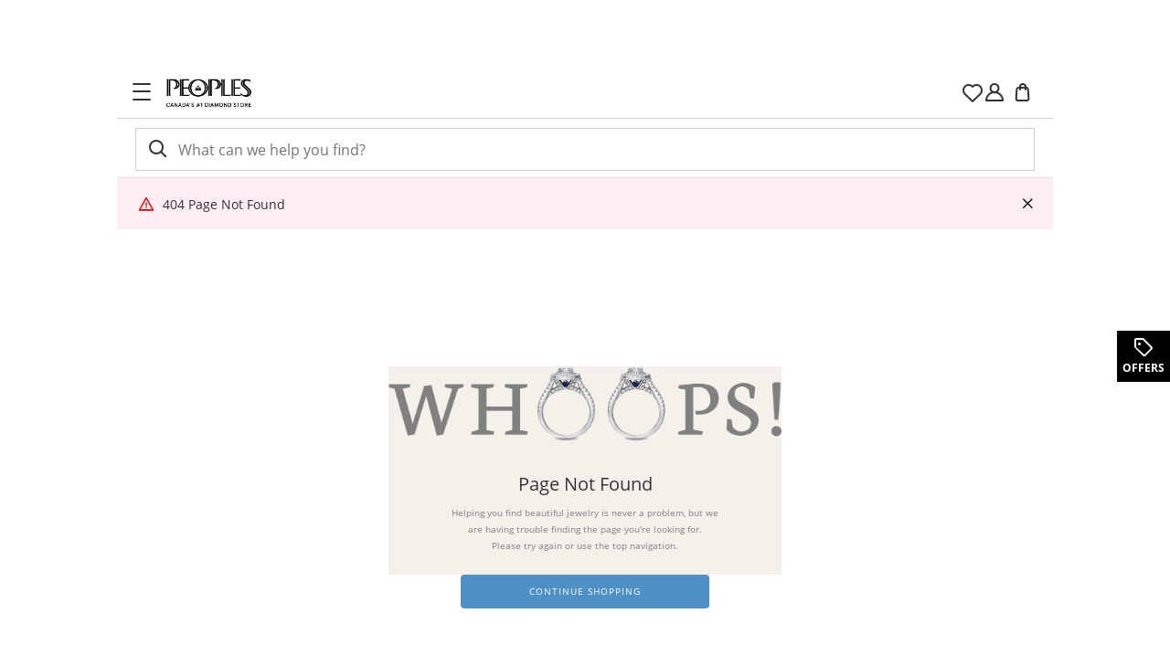

--- FILE ---
content_type: application/x-javascript
request_url: https://www.peoplesjewellers.com/scripts/scripts.17f0cfd58ae4cbca.js
body_size: 64329
content:
!function(p,ot){"use strict";"object"==typeof module&&"object"==typeof module.exports?module.exports=p.document?ot(p,!0):function(gt){if(!gt.document)throw new Error("jQuery requires a window with a document");return ot(gt)}:ot(p)}(typeof window<"u"?window:this,function(p,ot){"use strict";var gt=[],vt=Object.getPrototypeOf,s=gt.slice,l=gt.flat?function(t){return gt.flat.call(t)}:function(t){return gt.concat.apply([],t)},h=gt.push,m=gt.indexOf,E={},q=E.toString,z=E.hasOwnProperty,I=z.toString,st=I.call(Object),Q={},G=function(t){return"function"==typeof t&&"number"!=typeof t.nodeType&&"function"!=typeof t.item},Rt=function(t){return null!=t&&t===t.window},rt=p.document,Xt={type:!0,src:!0,nonce:!0,noModule:!0};function ve(t,e,n){var r,a,u=(n=n||rt).createElement("script");if(u.text=t,e)for(r in Xt)(a=e[r]||e.getAttribute&&e.getAttribute(r))&&u.setAttribute(r,a);n.head.appendChild(u).parentNode.removeChild(u)}function ye(t){return null==t?t+"":"object"==typeof t||"function"==typeof t?E[q.call(t)]||"object":typeof t}var Ie=/HTML$/i,o=function(t,e){return new o.fn.init(t,e)};function Le(t){var e=!!t&&"length"in t&&t.length,n=ye(t);return!G(t)&&!Rt(t)&&("array"===n||0===e||"number"==typeof e&&0<e&&e-1 in t)}function Ct(t,e){return t.nodeName&&t.nodeName.toLowerCase()===e.toLowerCase()}o.fn=o.prototype={jquery:"3.7.1",constructor:o,length:0,toArray:function(){return s.call(this)},get:function(t){return null==t?s.call(this):t<0?this[t+this.length]:this[t]},pushStack:function(t){var e=o.merge(this.constructor(),t);return e.prevObject=this,e},each:function(t){return o.each(this,t)},map:function(t){return this.pushStack(o.map(this,function(e,n){return t.call(e,n,e)}))},slice:function(){return this.pushStack(s.apply(this,arguments))},first:function(){return this.eq(0)},last:function(){return this.eq(-1)},even:function(){return this.pushStack(o.grep(this,function(t,e){return(e+1)%2}))},odd:function(){return this.pushStack(o.grep(this,function(t,e){return e%2}))},eq:function(t){var e=this.length,n=+t+(t<0?e:0);return this.pushStack(0<=n&&n<e?[this[n]]:[])},end:function(){return this.prevObject||this.constructor()},push:h,sort:gt.sort,splice:gt.splice},o.extend=o.fn.extend=function(){var t,e,n,r,a,u,d=arguments[0]||{},w=1,y=arguments.length,C=!1;for("boolean"==typeof d&&(C=d,d=arguments[w]||{},w++),"object"==typeof d||G(d)||(d={}),w===y&&(d=this,w--);w<y;w++)if(null!=(t=arguments[w]))for(e in t)r=t[e],"__proto__"!==e&&d!==r&&(C&&r&&(o.isPlainObject(r)||(a=Array.isArray(r)))?(n=d[e],u=a&&!Array.isArray(n)?[]:a||o.isPlainObject(n)?n:{},a=!1,d[e]=o.extend(C,u,r)):void 0!==r&&(d[e]=r));return d},o.extend({expando:"jQuery"+("3.7.1"+Math.random()).replace(/\D/g,""),isReady:!0,error:function(t){throw new Error(t)},noop:function(){},isPlainObject:function(t){var e,n;return!(!t||"[object Object]"!==q.call(t)||(e=vt(t))&&("function"!=typeof(n=z.call(e,"constructor")&&e.constructor)||I.call(n)!==st))},isEmptyObject:function(t){var e;for(e in t)return!1;return!0},globalEval:function(t,e,n){ve(t,{nonce:e&&e.nonce},n)},each:function(t,e){var n,r=0;if(Le(t))for(n=t.length;r<n&&!1!==e.call(t[r],r,t[r]);r++);else for(r in t)if(!1===e.call(t[r],r,t[r]))break;return t},text:function(t){var e,n="",r=0,a=t.nodeType;if(!a)for(;e=t[r++];)n+=o.text(e);return 1===a||11===a?t.textContent:9===a?t.documentElement.textContent:3===a||4===a?t.nodeValue:n},makeArray:function(t,e){var n=e||[];return null!=t&&(Le(Object(t))?o.merge(n,"string"==typeof t?[t]:t):h.call(n,t)),n},inArray:function(t,e,n){return null==e?-1:m.call(e,t,n)},isXMLDoc:function(t){var n=t&&(t.ownerDocument||t).documentElement;return!Ie.test(t&&t.namespaceURI||n&&n.nodeName||"HTML")},merge:function(t,e){for(var n=+e.length,r=0,a=t.length;r<n;r++)t[a++]=e[r];return t.length=a,t},grep:function(t,e,n){for(var r=[],a=0,u=t.length,d=!n;a<u;a++)!e(t[a],a)!==d&&r.push(t[a]);return r},map:function(t,e,n){var r,a,u=0,d=[];if(Le(t))for(r=t.length;u<r;u++)null!=(a=e(t[u],u,n))&&d.push(a);else for(u in t)null!=(a=e(t[u],u,n))&&d.push(a);return l(d)},guid:1,support:Q}),"function"==typeof Symbol&&(o.fn[Symbol.iterator]=gt[Symbol.iterator]),o.each("Boolean Number String Function Array Date RegExp Object Error Symbol".split(" "),function(t,e){E["[object "+e+"]"]=e.toLowerCase()});var Jt=gt.pop,qt=gt.sort,te=gt.splice,_t="[\\x20\\t\\r\\n\\f]",ae=new RegExp("^"+_t+"+|((?:^|[^\\\\])(?:\\\\.)*)"+_t+"+$","g");o.contains=function(t,e){var n=e&&e.parentNode;return t===n||!(!n||1!==n.nodeType||!(t.contains?t.contains(n):t.compareDocumentPosition&&16&t.compareDocumentPosition(n)))};var dn=/([\0-\x1f\x7f]|^-?\d)|^-$|[^\x80-\uFFFF\w-]/g;function Tn(t,e){return e?"\0"===t?"\ufffd":t.slice(0,-1)+"\\"+t.charCodeAt(t.length-1).toString(16)+" ":"\\"+t}o.escapeSelector=function(t){return(t+"").replace(dn,Tn)};var ee=rt,le=h;!function(){var t,e,n,r,a,u,d,w,y,C,j=le,R=o.expando,A=0,$=0,nt=Lt(),ht=Lt(),ft=Lt(),It=Lt(),Wt=function(g,T){return g===T&&(a=!0),0},ze="checked|selected|async|autofocus|autoplay|controls|defer|disabled|hidden|ismap|loop|multiple|open|readonly|required|scoped",We="(?:\\\\[\\da-fA-F]{1,6}"+_t+"?|\\\\[^\\r\\n\\f]|[\\w-]|[^\0-\\x7f])+",yt="\\["+_t+"*("+We+")(?:"+_t+"*([*^$|!~]?=)"+_t+"*(?:'((?:\\\\.|[^\\\\'])*)'|\"((?:\\\\.|[^\\\\\"])*)\"|("+We+"))|)"+_t+"*\\]",bn=":("+We+")(?:\\((('((?:\\\\.|[^\\\\'])*)'|\"((?:\\\\.|[^\\\\\"])*)\")|((?:\\\\.|[^\\\\()[\\]]|"+yt+")*)|.*)\\)|)",bt=new RegExp(_t+"+","g"),Ot=new RegExp("^"+_t+"*,"+_t+"*"),Yn=new RegExp("^"+_t+"*([>+~]|"+_t+")"+_t+"*"),vi=new RegExp(_t+"|>"),Be=new RegExp(bn),Kn=new RegExp("^"+We+"$"),Ze={ID:new RegExp("^#("+We+")"),CLASS:new RegExp("^\\.("+We+")"),TAG:new RegExp("^("+We+"|[*])"),ATTR:new RegExp("^"+yt),PSEUDO:new RegExp("^"+bn),CHILD:new RegExp("^:(only|first|last|nth|nth-last)-(child|of-type)(?:\\("+_t+"*(even|odd|(([+-]|)(\\d*)n|)"+_t+"*(?:([+-]|)"+_t+"*(\\d+)|))"+_t+"*\\)|)","i"),bool:new RegExp("^(?:"+ze+")$","i"),needsContext:new RegExp("^"+_t+"*[>+~]|:(even|odd|eq|gt|lt|nth|first|last)(?:\\("+_t+"*((?:-\\d)?\\d*)"+_t+"*\\)|)(?=[^-]|$)","i")},cn=/^(?:input|select|textarea|button)$/i,$n=/^h\d$/i,Se=/^(?:#([\w-]+)|(\w+)|\.([\w-]+))$/,Bt=/[+~]/,$t=new RegExp("\\\\[\\da-fA-F]{1,6}"+_t+"?|\\\\([^\\r\\n\\f])","g"),oe=function(g,T){var O="0x"+g.slice(1)-65536;return T||(O<0?String.fromCharCode(O+65536):String.fromCharCode(O>>10|55296,1023&O|56320))},hn=function(){fn()},se=hi(function(g){return!0===g.disabled&&Ct(g,"fieldset")},{dir:"parentNode",next:"legend"});try{j.apply(gt=s.call(ee.childNodes),ee.childNodes)}catch{j={apply:function(T,O){le.apply(T,s.call(O))},call:function(T){le.apply(T,s.call(arguments,1))}}}function at(g,T,O,L){var M,X,Y,tt,V,xt,pt,mt=T&&T.ownerDocument,wt=T?T.nodeType:9;if(O=O||[],"string"!=typeof g||!g||1!==wt&&9!==wt&&11!==wt)return O;if(!L&&(fn(T),T=T||u,w)){if(11!==wt&&(V=Se.exec(g)))if(M=V[1]){if(9===wt){if(!(Y=T.getElementById(M)))return O;if(Y.id===M)return j.call(O,Y),O}else if(mt&&(Y=mt.getElementById(M))&&at.contains(T,Y)&&Y.id===M)return j.call(O,Y),O}else{if(V[2])return j.apply(O,T.getElementsByTagName(g)),O;if((M=V[3])&&T.getElementsByClassName)return j.apply(O,T.getElementsByClassName(M)),O}if(!(It[g+" "]||y&&y.test(g))){if(pt=g,mt=T,1===wt&&(vi.test(g)||Yn.test(g))){for((mt=Bt.test(g)&&yi(T.parentNode)||T)==T&&Q.scope||((tt=T.getAttribute("id"))?tt=o.escapeSelector(tt):T.setAttribute("id",tt=R)),X=(xt=Gn(g)).length;X--;)xt[X]=(tt?"#"+tt:":scope")+" "+ci(xt[X]);pt=xt.join(",")}try{return j.apply(O,mt.querySelectorAll(pt)),O}catch{It(g,!0)}finally{tt===R&&T.removeAttribute("id")}}}return Di(g.replace(ae,"$1"),T,O,L)}function Lt(){var g=[];return function T(O,L){return g.push(O+" ")>e.cacheLength&&delete T[g.shift()],T[O+" "]=L}}function Pt(g){return g[R]=!0,g}function Dt(g){var T=u.createElement("fieldset");try{return!!g(T)}catch{return!1}finally{T.parentNode&&T.parentNode.removeChild(T),T=null}}function Ue(g){return function(T){return Ct(T,"input")&&T.type===g}}function qn(g){return function(T){return(Ct(T,"input")||Ct(T,"button"))&&T.type===g}}function ui(g){return function(T){return"form"in T?T.parentNode&&!1===T.disabled?"label"in T?"label"in T.parentNode?T.parentNode.disabled===g:T.disabled===g:T.isDisabled===g||T.isDisabled!==!g&&se(T)===g:T.disabled===g:"label"in T&&T.disabled===g}}function xn(g){return Pt(function(T){return T=+T,Pt(function(O,L){for(var M,X=g([],O.length,T),Y=X.length;Y--;)O[M=X[Y]]&&(O[M]=!(L[M]=O[M]))})})}function yi(g){return g&&typeof g.getElementsByTagName<"u"&&g}function fn(g){var T,O=g?g.ownerDocument||g:ee;return O!=u&&9===O.nodeType&&O.documentElement&&(d=(u=O).documentElement,w=!o.isXMLDoc(u),C=d.matches||d.webkitMatchesSelector||d.msMatchesSelector,d.msMatchesSelector&&ee!=u&&(T=u.defaultView)&&T.top!==T&&T.addEventListener("unload",hn),Q.getById=Dt(function(L){return d.appendChild(L).id=o.expando,!u.getElementsByName||!u.getElementsByName(o.expando).length}),Q.disconnectedMatch=Dt(function(L){return C.call(L,"*")}),Q.scope=Dt(function(){return u.querySelectorAll(":scope")}),Q.cssHas=Dt(function(){try{return u.querySelector(":has(*,:jqfake)"),!1}catch{return!0}}),Q.getById?(e.filter.ID=function(L){var M=L.replace($t,oe);return function(X){return X.getAttribute("id")===M}},e.find.ID=function(L,M){if(typeof M.getElementById<"u"&&w){var X=M.getElementById(L);return X?[X]:[]}}):(e.filter.ID=function(L){var M=L.replace($t,oe);return function(X){var Y=typeof X.getAttributeNode<"u"&&X.getAttributeNode("id");return Y&&Y.value===M}},e.find.ID=function(L,M){if(typeof M.getElementById<"u"&&w){var X,Y,tt,V=M.getElementById(L);if(V){if((X=V.getAttributeNode("id"))&&X.value===L)return[V];for(tt=M.getElementsByName(L),Y=0;V=tt[Y++];)if((X=V.getAttributeNode("id"))&&X.value===L)return[V]}return[]}}),e.find.TAG=function(L,M){return typeof M.getElementsByTagName<"u"?M.getElementsByTagName(L):M.querySelectorAll(L)},e.find.CLASS=function(L,M){if(typeof M.getElementsByClassName<"u"&&w)return M.getElementsByClassName(L)},y=[],Dt(function(L){var M;d.appendChild(L).innerHTML="<a id='"+R+"' href='' disabled='disabled'></a><select id='"+R+"-\r\\' disabled='disabled'><option selected=''></option></select>",L.querySelectorAll("[selected]").length||y.push("\\["+_t+"*(?:value|"+ze+")"),L.querySelectorAll("[id~="+R+"-]").length||y.push("~="),L.querySelectorAll("a#"+R+"+*").length||y.push(".#.+[+~]"),L.querySelectorAll(":checked").length||y.push(":checked"),(M=u.createElement("input")).setAttribute("type","hidden"),L.appendChild(M).setAttribute("name","D"),d.appendChild(L).disabled=!0,2!==L.querySelectorAll(":disabled").length&&y.push(":enabled",":disabled"),(M=u.createElement("input")).setAttribute("name",""),L.appendChild(M),L.querySelectorAll("[name='']").length||y.push("\\["+_t+"*name"+_t+"*="+_t+"*(?:''|\"\")")}),Q.cssHas||y.push(":has"),y=y.length&&new RegExp(y.join("|")),Wt=function(L,M){if(L===M)return a=!0,0;var X=!L.compareDocumentPosition-!M.compareDocumentPosition;return X||(1&(X=(L.ownerDocument||L)==(M.ownerDocument||M)?L.compareDocumentPosition(M):1)||!Q.sortDetached&&M.compareDocumentPosition(L)===X?L===u||L.ownerDocument==ee&&at.contains(ee,L)?-1:M===u||M.ownerDocument==ee&&at.contains(ee,M)?1:r?m.call(r,L)-m.call(r,M):0:4&X?-1:1)}),u}for(t in at.matches=function(g,T){return at(g,null,null,T)},at.matchesSelector=function(g,T){if(fn(g),w&&!It[T+" "]&&(!y||!y.test(T)))try{var O=C.call(g,T);if(O||Q.disconnectedMatch||g.document&&11!==g.document.nodeType)return O}catch{It(T,!0)}return 0<at(T,u,null,[g]).length},at.contains=function(g,T){return(g.ownerDocument||g)!=u&&fn(g),o.contains(g,T)},at.attr=function(g,T){(g.ownerDocument||g)!=u&&fn(g);var O=e.attrHandle[T.toLowerCase()],L=O&&z.call(e.attrHandle,T.toLowerCase())?O(g,T,!w):void 0;return void 0!==L?L:g.getAttribute(T)},at.error=function(g){throw new Error("Syntax error, unrecognized expression: "+g)},o.uniqueSort=function(g){var T,O=[],L=0,M=0;if(a=!Q.sortStable,r=!Q.sortStable&&s.call(g,0),qt.call(g,Wt),a){for(;T=g[M++];)T===g[M]&&(L=O.push(M));for(;L--;)te.call(g,O[L],1)}return r=null,g},o.fn.uniqueSort=function(){return this.pushStack(o.uniqueSort(s.apply(this)))},(e=o.expr={cacheLength:50,createPseudo:Pt,match:Ze,attrHandle:{},find:{},relative:{">":{dir:"parentNode",first:!0}," ":{dir:"parentNode"},"+":{dir:"previousSibling",first:!0},"~":{dir:"previousSibling"}},preFilter:{ATTR:function(g){return g[1]=g[1].replace($t,oe),g[3]=(g[3]||g[4]||g[5]||"").replace($t,oe),"~="===g[2]&&(g[3]=" "+g[3]+" "),g.slice(0,4)},CHILD:function(g){return g[1]=g[1].toLowerCase(),"nth"===g[1].slice(0,3)?(g[3]||at.error(g[0]),g[4]=+(g[4]?g[5]+(g[6]||1):2*("even"===g[3]||"odd"===g[3])),g[5]=+(g[7]+g[8]||"odd"===g[3])):g[3]&&at.error(g[0]),g},PSEUDO:function(g){var T,O=!g[6]&&g[2];return Ze.CHILD.test(g[0])?null:(g[3]?g[2]=g[4]||g[5]||"":O&&Be.test(O)&&(T=Gn(O,!0))&&(T=O.indexOf(")",O.length-T)-O.length)&&(g[0]=g[0].slice(0,T),g[2]=O.slice(0,T)),g.slice(0,3))}},filter:{TAG:function(g){var T=g.replace($t,oe).toLowerCase();return"*"===g?function(){return!0}:function(O){return Ct(O,T)}},CLASS:function(g){var T=nt[g+" "];return T||(T=new RegExp("(^|"+_t+")"+g+"("+_t+"|$)"))&&nt(g,function(O){return T.test("string"==typeof O.className&&O.className||typeof O.getAttribute<"u"&&O.getAttribute("class")||"")})},ATTR:function(g,T,O){return function(L){var M=at.attr(L,g);return null==M?"!="===T:!T||(M+="","="===T?M===O:"!="===T?M!==O:"^="===T?O&&0===M.indexOf(O):"*="===T?O&&-1<M.indexOf(O):"$="===T?O&&M.slice(-O.length)===O:"~="===T?-1<(" "+M.replace(bt," ")+" ").indexOf(O):"|="===T&&(M===O||M.slice(0,O.length+1)===O+"-"))}},CHILD:function(g,T,O,L,M){var X="nth"!==g.slice(0,3),Y="last"!==g.slice(-4),tt="of-type"===T;return 1===L&&0===M?function(V){return!!V.parentNode}:function(V,xt,pt){var mt,wt,lt,Ft,Zt,Ut=X!==Y?"nextSibling":"previousSibling",fe=V.parentNode,me=tt&&V.nodeName.toLowerCase(),Oe=!pt&&!tt,kt=!1;if(fe){if(X){for(;Ut;){for(lt=V;lt=lt[Ut];)if(tt?Ct(lt,me):1===lt.nodeType)return!1;Zt=Ut="only"===g&&!Zt&&"nextSibling"}return!0}if(Zt=[Y?fe.firstChild:fe.lastChild],Y&&Oe){for(kt=(Ft=(mt=(wt=fe[R]||(fe[R]={}))[g]||[])[0]===A&&mt[1])&&mt[2],lt=Ft&&fe.childNodes[Ft];lt=++Ft&&lt&&lt[Ut]||(kt=Ft=0)||Zt.pop();)if(1===lt.nodeType&&++kt&&lt===V){wt[g]=[A,Ft,kt];break}}else if(Oe&&(kt=Ft=(mt=(wt=V[R]||(V[R]={}))[g]||[])[0]===A&&mt[1]),!1===kt)for(;(lt=++Ft&&lt&&lt[Ut]||(kt=Ft=0)||Zt.pop())&&(!(tt?Ct(lt,me):1===lt.nodeType)||!++kt||(Oe&&((wt=lt[R]||(lt[R]={}))[g]=[A,kt]),lt!==V)););return(kt-=M)===L||kt%L==0&&0<=kt/L}}},PSEUDO:function(g,T){var O,L=e.pseudos[g]||e.setFilters[g.toLowerCase()]||at.error("unsupported pseudo: "+g);return L[R]?L(T):1<L.length?(O=[g,g,"",T],e.setFilters.hasOwnProperty(g.toLowerCase())?Pt(function(M,X){for(var Y,tt=L(M,T),V=tt.length;V--;)M[Y=m.call(M,tt[V])]=!(X[Y]=tt[V])}):function(M){return L(M,0,O)}):L}},pseudos:{not:Pt(function(g){var T=[],O=[],L=xi(g.replace(ae,"$1"));return L[R]?Pt(function(M,X,Y,tt){for(var V,xt=L(M,null,tt,[]),pt=M.length;pt--;)(V=xt[pt])&&(M[pt]=!(X[pt]=V))}):function(M,X,Y){return T[0]=M,L(T,null,Y,O),T[0]=null,!O.pop()}}),has:Pt(function(g){return function(T){return 0<at(g,T).length}}),contains:Pt(function(g){return g=g.replace($t,oe),function(T){return-1<(T.textContent||o.text(T)).indexOf(g)}}),lang:Pt(function(g){return Kn.test(g||"")||at.error("unsupported lang: "+g),g=g.replace($t,oe).toLowerCase(),function(T){var O;do{if(O=w?T.lang:T.getAttribute("xml:lang")||T.getAttribute("lang"))return(O=O.toLowerCase())===g||0===O.indexOf(g+"-")}while((T=T.parentNode)&&1===T.nodeType);return!1}}),target:function(g){var T=p.location&&p.location.hash;return T&&T.slice(1)===g.id},root:function(g){return g===d},focus:function(g){return g===function(){try{return u.activeElement}catch{}}()&&u.hasFocus()&&!!(g.type||g.href||~g.tabIndex)},enabled:ui(!1),disabled:ui(!0),checked:function(g){return Ct(g,"input")&&!!g.checked||Ct(g,"option")&&!!g.selected},selected:function(g){return!0===g.selected},empty:function(g){for(g=g.firstChild;g;g=g.nextSibling)if(g.nodeType<6)return!1;return!0},parent:function(g){return!e.pseudos.empty(g)},header:function(g){return $n.test(g.nodeName)},input:function(g){return cn.test(g.nodeName)},button:function(g){return Ct(g,"input")&&"button"===g.type||Ct(g,"button")},text:function(g){var T;return Ct(g,"input")&&"text"===g.type&&(null==(T=g.getAttribute("type"))||"text"===T.toLowerCase())},first:xn(function(){return[0]}),last:xn(function(g,T){return[T-1]}),eq:xn(function(g,T,O){return[O<0?O+T:O]}),even:xn(function(g,T){for(var O=0;O<T;O+=2)g.push(O);return g}),odd:xn(function(g,T){for(var O=1;O<T;O+=2)g.push(O);return g}),lt:xn(function(g,T,O){var L;for(L=O<0?O+T:T<O?T:O;0<=--L;)g.push(L);return g}),gt:xn(function(g,T,O){for(var L=O<0?O+T:O;++L<T;)g.push(L);return g})}}).pseudos.nth=e.pseudos.eq,{radio:!0,checkbox:!0,file:!0,password:!0,image:!0})e.pseudos[t]=Ue(t);for(t in{submit:!0,reset:!0})e.pseudos[t]=qn(t);function Si(){}function Gn(g,T){var O,L,M,X,Y,tt,V,xt=ht[g+" "];if(xt)return T?0:xt.slice(0);for(Y=g,tt=[],V=e.preFilter;Y;){for(X in O&&!(L=Ot.exec(Y))||(L&&(Y=Y.slice(L[0].length)||Y),tt.push(M=[])),O=!1,(L=Yn.exec(Y))&&(O=L.shift(),M.push({value:O,type:L[0].replace(ae," ")}),Y=Y.slice(O.length)),e.filter)!(L=Ze[X].exec(Y))||V[X]&&!(L=V[X](L))||(O=L.shift(),M.push({value:O,type:X,matches:L}),Y=Y.slice(O.length));if(!O)break}return T?Y.length:Y?at.error(g):ht(g,tt).slice(0)}function ci(g){for(var T=0,O=g.length,L="";T<O;T++)L+=g[T].value;return L}function hi(g,T,O){var L=T.dir,M=T.next,X=M||L,Y=O&&"parentNode"===X,tt=$++;return T.first?function(V,xt,pt){for(;V=V[L];)if(1===V.nodeType||Y)return g(V,xt,pt);return!1}:function(V,xt,pt){var mt,wt,lt=[A,tt];if(pt){for(;V=V[L];)if((1===V.nodeType||Y)&&g(V,xt,pt))return!0}else for(;V=V[L];)if(1===V.nodeType||Y)if(wt=V[R]||(V[R]={}),M&&Ct(V,M))V=V[L]||V;else{if((mt=wt[X])&&mt[0]===A&&mt[1]===tt)return lt[2]=mt[2];if((wt[X]=lt)[2]=g(V,xt,pt))return!0}return!1}}function _i(g){return 1<g.length?function(T,O,L){for(var M=g.length;M--;)if(!g[M](T,O,L))return!1;return!0}:g[0]}function fi(g,T,O,L,M){for(var X,Y=[],tt=0,V=g.length,xt=null!=T;tt<V;tt++)(X=g[tt])&&(O&&!O(X,L,M)||(Y.push(X),xt&&T.push(tt)));return Y}function wi(g,T,O,L,M,X){return L&&!L[R]&&(L=wi(L)),M&&!M[R]&&(M=wi(M,X)),Pt(function(Y,tt,V,xt){var pt,mt,wt,lt,Ft=[],Zt=[],Ut=tt.length,fe=Y||function(Oe,kt,En){for(var je=0,di=kt.length;je<di;je++)at(Oe,kt[je],En);return En}(T||"*",V.nodeType?[V]:V,[]),me=!g||!Y&&T?fe:fi(fe,Ft,g,V,xt);if(O?O(me,lt=M||(Y?g:Ut||L)?[]:tt,V,xt):lt=me,L)for(pt=fi(lt,Zt),L(pt,[],V,xt),mt=pt.length;mt--;)(wt=pt[mt])&&(lt[Zt[mt]]=!(me[Zt[mt]]=wt));if(Y){if(M||g){if(M){for(pt=[],mt=lt.length;mt--;)(wt=lt[mt])&&pt.push(me[mt]=wt);M(null,lt=[],pt,xt)}for(mt=lt.length;mt--;)(wt=lt[mt])&&-1<(pt=M?m.call(Y,wt):Ft[mt])&&(Y[pt]=!(tt[pt]=wt))}}else lt=fi(lt===tt?lt.splice(Ut,lt.length):lt),M?M(null,tt,lt,xt):j.apply(tt,lt)})}function bi(g){for(var T,O,L,M=g.length,X=e.relative[g[0].type],Y=X||e.relative[" "],tt=X?1:0,V=hi(function(mt){return mt===T},Y,!0),xt=hi(function(mt){return-1<m.call(T,mt)},Y,!0),pt=[function(mt,wt,lt){var Ft=!X&&(lt||wt!=n)||((T=wt).nodeType?V(mt,wt,lt):xt(mt,wt,lt));return T=null,Ft}];tt<M;tt++)if(O=e.relative[g[tt].type])pt=[hi(_i(pt),O)];else{if((O=e.filter[g[tt].type].apply(null,g[tt].matches))[R]){for(L=++tt;L<M&&!e.relative[g[L].type];L++);return wi(1<tt&&_i(pt),1<tt&&ci(g.slice(0,tt-1).concat({value:" "===g[tt-2].type?"*":""})).replace(ae,"$1"),O,tt<L&&bi(g.slice(tt,L)),L<M&&bi(g=g.slice(L)),L<M&&ci(g))}pt.push(O)}return _i(pt)}function xi(g,T){var O,L,M,X,Y,tt,V=[],xt=[],pt=ft[g+" "];if(!pt){for(T||(T=Gn(g)),O=T.length;O--;)(pt=bi(T[O]))[R]?V.push(pt):xt.push(pt);(pt=ft(g,(L=xt,X=0<(M=V).length,Y=0<L.length,tt=function(mt,wt,lt,Ft,Zt){var Ut,fe,me,Oe=0,kt="0",En=mt&&[],je=[],di=n,ki=mt||Y&&e.find.TAG("*",Zt),Ai=A+=null==di?1:Math.random()||.1,Li=ki.length;for(Zt&&(n=wt==u||wt||Zt);kt!==Li&&null!=(Ut=ki[kt]);kt++){if(Y&&Ut){for(fe=0,wt||Ut.ownerDocument==u||(fn(Ut),lt=!w);me=L[fe++];)if(me(Ut,wt||u,lt)){j.call(Ft,Ut);break}Zt&&(A=Ai)}X&&((Ut=!me&&Ut)&&Oe--,mt&&En.push(Ut))}if(Oe+=kt,X&&kt!==Oe){for(fe=0;me=M[fe++];)me(En,je,wt,lt);if(mt){if(0<Oe)for(;kt--;)En[kt]||je[kt]||(je[kt]=Jt.call(Ft));je=fi(je)}j.apply(Ft,je),Zt&&!mt&&0<je.length&&1<Oe+M.length&&o.uniqueSort(Ft)}return Zt&&(A=Ai,n=di),En},X?Pt(tt):tt))).selector=g}return pt}function Di(g,T,O,L){var M,X,Y,tt,V,xt="function"==typeof g&&g,pt=!L&&Gn(g=xt.selector||g);if(O=O||[],1===pt.length){if(2<(X=pt[0]=pt[0].slice(0)).length&&"ID"===(Y=X[0]).type&&9===T.nodeType&&w&&e.relative[X[1].type]){if(!(T=(e.find.ID(Y.matches[0].replace($t,oe),T)||[])[0]))return O;xt&&(T=T.parentNode),g=g.slice(X.shift().value.length)}for(M=Ze.needsContext.test(g)?0:X.length;M--&&!e.relative[tt=(Y=X[M]).type];)if((V=e.find[tt])&&(L=V(Y.matches[0].replace($t,oe),Bt.test(X[0].type)&&yi(T.parentNode)||T))){if(X.splice(M,1),!(g=L.length&&ci(X)))return j.apply(O,L),O;break}}return(xt||xi(g,pt))(L,T,!w,O,!T||Bt.test(g)&&yi(T.parentNode)||T),O}Si.prototype=e.filters=e.pseudos,e.setFilters=new Si,Q.sortStable=R.split("").sort(Wt).join("")===R,fn(),Q.sortDetached=Dt(function(g){return 1&g.compareDocumentPosition(u.createElement("fieldset"))}),o.find=at,o.expr[":"]=o.expr.pseudos,o.unique=o.uniqueSort,at.compile=xi,at.select=Di,at.setDocument=fn,at.tokenize=Gn,at.escape=o.escapeSelector,at.getText=o.text,at.isXML=o.isXMLDoc,at.selectors=o.expr,at.support=o.support,at.uniqueSort=o.uniqueSort}();var ne=function(t,e,n){for(var r=[],a=void 0!==n;(t=t[e])&&9!==t.nodeType;)if(1===t.nodeType){if(a&&o(t).is(n))break;r.push(t)}return r},_e=function(t,e){for(var n=[];t;t=t.nextSibling)1===t.nodeType&&t!==e&&n.push(t);return n},pn=o.expr.match.needsContext,De=/^<([a-z][^\/\0>:\x20\t\r\n\f]*)[\x20\t\r\n\f]*\/?>(?:<\/\1>|)$/i;function we(t,e,n){return G(e)?o.grep(t,function(r,a){return!!e.call(r,a,r)!==n}):e.nodeType?o.grep(t,function(r){return r===e!==n}):"string"!=typeof e?o.grep(t,function(r){return-1<m.call(e,r)!==n}):o.filter(e,t,n)}o.filter=function(t,e,n){var r=e[0];return n&&(t=":not("+t+")"),1===e.length&&1===r.nodeType?o.find.matchesSelector(r,t)?[r]:[]:o.find.matches(t,o.grep(e,function(a){return 1===a.nodeType}))},o.fn.extend({find:function(t){var e,n,r=this.length,a=this;if("string"!=typeof t)return this.pushStack(o(t).filter(function(){for(e=0;e<r;e++)if(o.contains(a[e],this))return!0}));for(n=this.pushStack([]),e=0;e<r;e++)o.find(t,a[e],n);return 1<r?o.uniqueSort(n):n},filter:function(t){return this.pushStack(we(this,t||[],!1))},not:function(t){return this.pushStack(we(this,t||[],!0))},is:function(t){return!!we(this,"string"==typeof t&&pn.test(t)?o(t):t||[],!1).length}});var Pe,ke=/^(?:\s*(<[\w\W]+>)[^>]*|#([\w-]+))$/;(o.fn.init=function(t,e,n){var r,a;if(!t)return this;if(n=n||Pe,"string"==typeof t){if(!(r="<"===t[0]&&">"===t[t.length-1]&&3<=t.length?[null,t,null]:ke.exec(t))||!r[1]&&e)return!e||e.jquery?(e||n).find(t):this.constructor(e).find(t);if(r[1]){if(o.merge(this,o.parseHTML(r[1],(e=e instanceof o?e[0]:e)&&e.nodeType?e.ownerDocument||e:rt,!0)),De.test(r[1])&&o.isPlainObject(e))for(r in e)G(this[r])?this[r](e[r]):this.attr(r,e[r]);return this}return(a=rt.getElementById(r[2]))&&(this[0]=a,this.length=1),this}return t.nodeType?(this[0]=t,this.length=1,this):G(t)?void 0!==n.ready?n.ready(t):t(o):o.makeArray(t,this)}).prototype=o.fn,Pe=o(rt);var Cn=/^(?:parents|prev(?:Until|All))/,gn={children:!0,contents:!0,next:!0,prev:!0};function tn(t,e){for(;(t=t[e])&&1!==t.nodeType;);return t}o.fn.extend({has:function(t){var e=o(t,this),n=e.length;return this.filter(function(){for(var r=0;r<n;r++)if(o.contains(this,e[r]))return!0})},closest:function(t,e){var n,r=0,a=this.length,u=[],d="string"!=typeof t&&o(t);if(!pn.test(t))for(;r<a;r++)for(n=this[r];n&&n!==e;n=n.parentNode)if(n.nodeType<11&&(d?-1<d.index(n):1===n.nodeType&&o.find.matchesSelector(n,t))){u.push(n);break}return this.pushStack(1<u.length?o.uniqueSort(u):u)},index:function(t){return t?"string"==typeof t?m.call(o(t),this[0]):m.call(this,t.jquery?t[0]:t):this[0]&&this[0].parentNode?this.first().prevAll().length:-1},add:function(t,e){return this.pushStack(o.uniqueSort(o.merge(this.get(),o(t,e))))},addBack:function(t){return this.add(null==t?this.prevObject:this.prevObject.filter(t))}}),o.each({parent:function(t){var e=t.parentNode;return e&&11!==e.nodeType?e:null},parents:function(t){return ne(t,"parentNode")},parentsUntil:function(t,e,n){return ne(t,"parentNode",n)},next:function(t){return tn(t,"nextSibling")},prev:function(t){return tn(t,"previousSibling")},nextAll:function(t){return ne(t,"nextSibling")},prevAll:function(t){return ne(t,"previousSibling")},nextUntil:function(t,e,n){return ne(t,"nextSibling",n)},prevUntil:function(t,e,n){return ne(t,"previousSibling",n)},siblings:function(t){return _e((t.parentNode||{}).firstChild,t)},children:function(t){return _e(t.firstChild)},contents:function(t){return null!=t.contentDocument&&vt(t.contentDocument)?t.contentDocument:(Ct(t,"template")&&(t=t.content||t),o.merge([],t.childNodes))}},function(t,e){o.fn[t]=function(n,r){var a=o.map(this,e,n);return"Until"!==t.slice(-5)&&(r=n),r&&"string"==typeof r&&(a=o.filter(r,a)),1<this.length&&(gn[t]||o.uniqueSort(a),Cn.test(t)&&a.reverse()),this.pushStack(a)}});var ie=/[^\x20\t\r\n\f]+/g;function Yt(t){return t}function de(t){throw t}function Re(t,e,n,r){var a;try{t&&G(a=t.promise)?a.call(t).done(e).fail(n):t&&G(a=t.then)?a.call(t,e,n):e.apply(void 0,[t].slice(r))}catch(u){n.apply(void 0,[u])}}o.Callbacks=function(t){var n;t="string"==typeof t?(n={},o.each(t.match(ie)||[],function(A,$){n[$]=!0}),n):o.extend({},t);var r,a,u,d,w=[],y=[],C=-1,j=function(){for(d=d||t.once,u=r=!0;y.length;C=-1)for(a=y.shift();++C<w.length;)!1===w[C].apply(a[0],a[1])&&t.stopOnFalse&&(C=w.length,a=!1);t.memory||(a=!1),r=!1,d&&(w=a?[]:"")},R={add:function(){return w&&(a&&!r&&(C=w.length-1,y.push(a)),function A($){o.each($,function(nt,ht){G(ht)?t.unique&&R.has(ht)||w.push(ht):ht&&ht.length&&"string"!==ye(ht)&&A(ht)})}(arguments),a&&!r&&j()),this},remove:function(){return o.each(arguments,function(A,$){for(var nt;-1<(nt=o.inArray($,w,nt));)w.splice(nt,1),nt<=C&&C--}),this},has:function(A){return A?-1<o.inArray(A,w):0<w.length},empty:function(){return w&&(w=[]),this},disable:function(){return d=y=[],w=a="",this},disabled:function(){return!w},lock:function(){return d=y=[],a||r||(w=a=""),this},locked:function(){return!!d},fireWith:function(A,$){return d||($=[A,($=$||[]).slice?$.slice():$],y.push($),r||j()),this},fire:function(){return R.fireWith(this,arguments),this},fired:function(){return!!u}};return R},o.extend({Deferred:function(t){var e=[["notify","progress",o.Callbacks("memory"),o.Callbacks("memory"),2],["resolve","done",o.Callbacks("once memory"),o.Callbacks("once memory"),0,"resolved"],["reject","fail",o.Callbacks("once memory"),o.Callbacks("once memory"),1,"rejected"]],n="pending",r={state:function(){return n},always:function(){return a.done(arguments).fail(arguments),this},catch:function(u){return r.then(null,u)},pipe:function(){var u=arguments;return o.Deferred(function(d){o.each(e,function(w,y){var C=G(u[y[4]])&&u[y[4]];a[y[1]](function(){var j=C&&C.apply(this,arguments);j&&G(j.promise)?j.promise().progress(d.notify).done(d.resolve).fail(d.reject):d[y[0]+"With"](this,C?[j]:arguments)})}),u=null}).promise()},then:function(u,d,w){var y=0;function C(j,R,A,$){return function(){var nt=this,ht=arguments,ft=function(){var Wt,ze;if(!(j<y)){if((Wt=A.apply(nt,ht))===R.promise())throw new TypeError("Thenable self-resolution");G(ze=Wt&&("object"==typeof Wt||"function"==typeof Wt)&&Wt.then)?$?ze.call(Wt,C(y,R,Yt,$),C(y,R,de,$)):(y++,ze.call(Wt,C(y,R,Yt,$),C(y,R,de,$),C(y,R,Yt,R.notifyWith))):(A!==Yt&&(nt=void 0,ht=[Wt]),($||R.resolveWith)(nt,ht))}},It=$?ft:function(){try{ft()}catch(Wt){o.Deferred.exceptionHook&&o.Deferred.exceptionHook(Wt,It.error),y<=j+1&&(A!==de&&(nt=void 0,ht=[Wt]),R.rejectWith(nt,ht))}};j?It():(o.Deferred.getErrorHook?It.error=o.Deferred.getErrorHook():o.Deferred.getStackHook&&(It.error=o.Deferred.getStackHook()),p.setTimeout(It))}}return o.Deferred(function(j){e[0][3].add(C(0,j,G(w)?w:Yt,j.notifyWith)),e[1][3].add(C(0,j,G(u)?u:Yt)),e[2][3].add(C(0,j,G(d)?d:de))}).promise()},promise:function(u){return null!=u?o.extend(u,r):r}},a={};return o.each(e,function(u,d){var w=d[2],y=d[5];r[d[1]]=w.add,y&&w.add(function(){n=y},e[3-u][2].disable,e[3-u][3].disable,e[0][2].lock,e[0][3].lock),w.add(d[3].fire),a[d[0]]=function(){return a[d[0]+"With"](this===a?void 0:this,arguments),this},a[d[0]+"With"]=w.fireWith}),r.promise(a),t&&t.call(a,a),a},when:function(t){var e=arguments.length,n=e,r=Array(n),a=s.call(arguments),u=o.Deferred(),d=function(w){return function(y){r[w]=this,a[w]=1<arguments.length?s.call(arguments):y,--e||u.resolveWith(r,a)}};if(e<=1&&(Re(t,u.done(d(n)).resolve,u.reject,!e),"pending"===u.state()||G(a[n]&&a[n].then)))return u.then();for(;n--;)Re(a[n],d(n),u.reject);return u.promise()}});var Sn=/^(Eval|Internal|Range|Reference|Syntax|Type|URI)Error$/;o.Deferred.exceptionHook=function(t,e){p.console&&p.console.warn&&t&&Sn.test(t.name)&&p.console.warn("jQuery.Deferred exception: "+t.message,t.stack,e)},o.readyException=function(t){p.setTimeout(function(){throw t})};var mn=o.Deferred();function Ae(){rt.removeEventListener("DOMContentLoaded",Ae),p.removeEventListener("load",Ae),o.ready()}o.fn.ready=function(t){return mn.then(t).catch(function(e){o.readyException(e)}),this},o.extend({isReady:!1,readyWait:1,ready:function(t){(!0===t?--o.readyWait:o.isReady)||(o.isReady=!0)!==t&&0<--o.readyWait||mn.resolveWith(rt,[o])}}),o.ready.then=mn.then,"complete"===rt.readyState||"loading"!==rt.readyState&&!rt.documentElement.doScroll?p.setTimeout(o.ready):(rt.addEventListener("DOMContentLoaded",Ae),p.addEventListener("load",Ae));var Nt=function(t,e,n,r,a,u,d){var w=0,y=t.length,C=null==n;if("object"===ye(n))for(w in a=!0,n)Nt(t,e,w,n[w],!0,u,d);else if(void 0!==r&&(a=!0,G(r)||(d=!0),C&&(d?(e.call(t,r),e=null):(C=e,e=function(j,R,A){return C.call(o(j),A)})),e))for(;w<y;w++)e(t[w],n,d?r:r.call(t[w],w,e(t[w],n)));return a?t:C?e.call(t):y?e(t[0],n):u},Dn=/^-ms-/,en=/-([a-z])/g;function nn(t,e){return e.toUpperCase()}function Kt(t){return t.replace(Dn,"ms-").replace(en,nn)}var He=function(t){return 1===t.nodeType||9===t.nodeType||!+t.nodeType};function be(){this.expando=o.expando+be.uid++}be.uid=1,be.prototype={cache:function(t){var e=t[this.expando];return e||(e={},He(t)&&(t.nodeType?t[this.expando]=e:Object.defineProperty(t,this.expando,{value:e,configurable:!0}))),e},set:function(t,e,n){var r,a=this.cache(t);if("string"==typeof e)a[Kt(e)]=n;else for(r in e)a[Kt(r)]=e[r];return a},get:function(t,e){return void 0===e?this.cache(t):t[this.expando]&&t[this.expando][Kt(e)]},access:function(t,e,n){return void 0===e||e&&"string"==typeof e&&void 0===n?this.get(t,e):(this.set(t,e,n),void 0!==n?n:e)},remove:function(t,e){var n,r=t[this.expando];if(void 0!==r){if(void 0!==e)for((n=(e=Array.isArray(e)?e.map(Kt):(e=Kt(e))in r?[e]:e.match(ie)||[]).length);n--;)delete r[e[n]];(void 0===e||o.isEmptyObject(r))&&(t.nodeType?t[this.expando]=void 0:delete t[this.expando])}},hasData:function(t){var e=t[this.expando];return void 0!==e&&!o.isEmptyObject(e)}};var Z=new be,zt=new be,Fn=/^(?:\{[\w\W]*\}|\[[\w\W]*\])$/,pe=/[A-Z]/g;function Qe(t,e,n){var r,a;if(void 0===n&&1===t.nodeType)if(r="data-"+e.replace(pe,"-$&").toLowerCase(),"string"==typeof(n=t.getAttribute(r))){try{n="true"===(a=n)||"false"!==a&&("null"===a?null:a===+a+""?+a:Fn.test(a)?JSON.parse(a):a)}catch{}zt.set(t,e,n)}else n=void 0;return n}o.extend({hasData:function(t){return zt.hasData(t)||Z.hasData(t)},data:function(t,e,n){return zt.access(t,e,n)},removeData:function(t,e){zt.remove(t,e)},_data:function(t,e,n){return Z.access(t,e,n)},_removeData:function(t,e){Z.remove(t,e)}}),o.fn.extend({data:function(t,e){var n,r,a,u=this[0],d=u&&u.attributes;if(void 0===t){if(this.length&&(a=zt.get(u),1===u.nodeType&&!Z.get(u,"hasDataAttrs"))){for(n=d.length;n--;)d[n]&&0===(r=d[n].name).indexOf("data-")&&(r=Kt(r.slice(5)),Qe(u,r,a[r]));Z.set(u,"hasDataAttrs",!0)}return a}return"object"==typeof t?this.each(function(){zt.set(this,t)}):Nt(this,function(w){var y;if(u&&void 0===w)return void 0!==(y=zt.get(u,t))||void 0!==(y=Qe(u,t))?y:void 0;this.each(function(){zt.set(this,t,w)})},null,e,1<arguments.length,null,!0)},removeData:function(t){return this.each(function(){zt.remove(this,t)})}}),o.extend({queue:function(t,e,n){var r;if(t)return r=Z.get(t,e=(e||"fx")+"queue"),n&&(!r||Array.isArray(n)?r=Z.access(t,e,o.makeArray(n)):r.push(n)),r||[]},dequeue:function(t,e){var n=o.queue(t,e=e||"fx"),r=n.length,a=n.shift(),u=o._queueHooks(t,e);"inprogress"===a&&(a=n.shift(),r--),a&&("fx"===e&&n.unshift("inprogress"),delete u.stop,a.call(t,function(){o.dequeue(t,e)},u)),!r&&u&&u.empty.fire()},_queueHooks:function(t,e){var n=e+"queueHooks";return Z.get(t,n)||Z.access(t,n,{empty:o.Callbacks("once memory").add(function(){Z.remove(t,[e+"queue",n])})})}}),o.fn.extend({queue:function(t,e){var n=2;return"string"!=typeof t&&(e=t,t="fx",n--),arguments.length<n?o.queue(this[0],t):void 0===e?this:this.each(function(){var r=o.queue(this,t,e);o._queueHooks(this,t),"fx"===t&&"inprogress"!==r[0]&&o.dequeue(this,t)})},dequeue:function(t){return this.each(function(){o.dequeue(this,t)})},clearQueue:function(t){return this.queue(t||"fx",[])},promise:function(t,e){var n,r=1,a=o.Deferred(),u=this,d=this.length,w=function(){--r||a.resolveWith(u,[u])};for("string"!=typeof t&&(e=t,t=void 0),t=t||"fx";d--;)(n=Z.get(u[d],t+"queueHooks"))&&n.empty&&(r++,n.empty.add(w));return w(),a.promise(e)}});var kn=/[+-]?(?:\d*\.|)\d+(?:[eE][+-]?\d+|)/.source,Ne=new RegExp("^(?:([+-])=|)("+kn+")([a-z%]*)$","i"),Ht=["Top","Right","Bottom","Left"],re=rt.documentElement,ge=function(t){return o.contains(t.ownerDocument,t)},An={composed:!0};re.getRootNode&&(ge=function(t){return o.contains(t.ownerDocument,t)||t.getRootNode(An)===t.ownerDocument});var Ve=function(t,e){return"none"===(t=e||t).style.display||""===t.style.display&&ge(t)&&"none"===o.css(t,"display")};function Xe(t,e,n,r){var a,u,d=20,w=r?function(){return r.cur()}:function(){return o.css(t,e,"")},y=w(),C=n&&n[3]||(o.cssNumber[e]?"":"px"),j=t.nodeType&&(o.cssNumber[e]||"px"!==C&&+y)&&Ne.exec(o.css(t,e));if(j&&j[3]!==C){for(C=C||j[3],j=+(y/=2)||1;d--;)o.style(t,e,j+C),(1-u)*(1-(u=w()/y||.5))<=0&&(d=0),j/=u;o.style(t,e,(j*=2)+C),n=n||[]}return n&&(j=+j||+y||0,a=n[1]?j+(n[1]+1)*n[2]:+n[2],r&&(r.unit=C,r.start=j,r.end=a)),a}var vn={};function xe(t,e){for(var n,r,a,u,d,w,y,C=[],j=0,R=t.length;j<R;j++)(r=t[j]).style&&(n=r.style.display,e?("none"===n&&(C[j]=Z.get(r,"display")||null,C[j]||(r.style.display="")),""===r.style.display&&Ve(r)&&(C[j]=(y=d=u=void 0,d=(a=r).ownerDocument,(y=vn[w=a.nodeName])||(u=d.body.appendChild(d.createElement(w)),y=o.css(u,"display"),u.parentNode.removeChild(u),"none"===y&&(y="block"),vn[w]=y)))):"none"!==n&&(C[j]="none",Z.set(r,"display",n)));for(j=0;j<R;j++)null!=C[j]&&(t[j].style.display=C[j]);return t}o.fn.extend({show:function(){return xe(this,!0)},hide:function(){return xe(this)},toggle:function(t){return"boolean"==typeof t?t?this.show():this.hide():this.each(function(){Ve(this)?o(this).show():o(this).hide()})}});var Ee,Ye,Me=/^(?:checkbox|radio)$/i,rn=/<([a-z][^\/\0>\x20\t\r\n\f]*)/i,Nn=/^$|^module$|\/(?:java|ecma)script/i;Ee=rt.createDocumentFragment().appendChild(rt.createElement("div")),(Ye=rt.createElement("input")).setAttribute("type","radio"),Ye.setAttribute("checked","checked"),Ye.setAttribute("name","t"),Ee.appendChild(Ye),Q.checkClone=Ee.cloneNode(!0).cloneNode(!0).lastChild.checked,Ee.innerHTML="<textarea>x</textarea>",Q.noCloneChecked=!!Ee.cloneNode(!0).lastChild.defaultValue,Ee.innerHTML="<option></option>",Q.option=!!Ee.lastChild;var Mt={thead:[1,"<table>","</table>"],col:[2,"<table><colgroup>","</colgroup></table>"],tr:[2,"<table><tbody>","</tbody></table>"],td:[3,"<table><tbody><tr>","</tr></tbody></table>"],_default:[0,"",""]};function jt(t,e){var n;return n=typeof t.getElementsByTagName<"u"?t.getElementsByTagName(e||"*"):typeof t.querySelectorAll<"u"?t.querySelectorAll(e||"*"):[],void 0===e||e&&Ct(t,e)?o.merge([t],n):n}function f(t,e){for(var n=0,r=t.length;n<r;n++)Z.set(t[n],"globalEval",!e||Z.get(e[n],"globalEval"))}Mt.tbody=Mt.tfoot=Mt.colgroup=Mt.caption=Mt.thead,Mt.th=Mt.td,Q.option||(Mt.optgroup=Mt.option=[1,"<select multiple='multiple'>","</select>"]);var _=/<|&#?\w+;/;function x(t,e,n,r,a){for(var u,d,w,y,C,j,R=e.createDocumentFragment(),A=[],$=0,nt=t.length;$<nt;$++)if((u=t[$])||0===u)if("object"===ye(u))o.merge(A,u.nodeType?[u]:u);else if(_.test(u)){for(d=d||R.appendChild(e.createElement("div")),w=(rn.exec(u)||["",""])[1].toLowerCase(),d.innerHTML=(y=Mt[w]||Mt._default)[1]+o.htmlPrefilter(u)+y[2],j=y[0];j--;)d=d.lastChild;o.merge(A,d.childNodes),(d=R.firstChild).textContent=""}else A.push(e.createTextNode(u));for(R.textContent="",$=0;u=A[$++];)if(r&&-1<o.inArray(u,r))a&&a.push(u);else if(C=ge(u),d=jt(R.appendChild(u),"script"),C&&f(d),n)for(j=0;u=d[j++];)Nn.test(u.type||"")&&n.push(u);return R}var k=/^([^.]*)(?:\.(.+)|)/;function H(){return!0}function P(){return!1}function F(t,e,n,r,a,u){var d,w;if("object"==typeof e){for(w in"string"!=typeof n&&(r=r||n,n=void 0),e)F(t,w,n,r,e[w],u);return t}if(null==r&&null==a?(a=n,r=n=void 0):null==a&&("string"==typeof n?(a=r,r=void 0):(a=r,r=n,n=void 0)),!1===a)a=P;else if(!a)return t;return 1===u&&(d=a,(a=function(y){return o().off(y),d.apply(this,arguments)}).guid=d.guid||(d.guid=o.guid++)),t.each(function(){o.event.add(this,e,a,r,n)})}function W(t,e,n){n?(Z.set(t,e,!1),o.event.add(t,e,{namespace:!1,handler:function(r){var a,u=Z.get(this,e);if(1&r.isTrigger&&this[e]){if(u)(o.event.special[e]||{}).delegateType&&r.stopPropagation();else if(u=s.call(arguments),Z.set(this,e,u),this[e](),a=Z.get(this,e),Z.set(this,e,!1),u!==a)return r.stopImmediatePropagation(),r.preventDefault(),a}else u&&(Z.set(this,e,o.event.trigger(u[0],u.slice(1),this)),r.stopPropagation(),r.isImmediatePropagationStopped=H)}})):void 0===Z.get(t,e)&&o.event.add(t,e,H)}o.event={global:{},add:function(t,e,n,r,a){var u,d,w,y,C,j,R,A,$,nt,ht,ft=Z.get(t);if(He(t))for(n.handler&&(n=(u=n).handler,a=u.selector),a&&o.find.matchesSelector(re,a),n.guid||(n.guid=o.guid++),(y=ft.events)||(y=ft.events=Object.create(null)),(d=ft.handle)||(d=ft.handle=function(It){return typeof o<"u"&&o.event.triggered!==It.type?o.event.dispatch.apply(t,arguments):void 0}),C=(e=(e||"").match(ie)||[""]).length;C--;)$=ht=(w=k.exec(e[C])||[])[1],nt=(w[2]||"").split(".").sort(),$&&(R=o.event.special[$]||{},R=o.event.special[$=(a?R.delegateType:R.bindType)||$]||{},j=o.extend({type:$,origType:ht,data:r,handler:n,guid:n.guid,selector:a,needsContext:a&&o.expr.match.needsContext.test(a),namespace:nt.join(".")},u),(A=y[$])||((A=y[$]=[]).delegateCount=0,R.setup&&!1!==R.setup.call(t,r,nt,d)||t.addEventListener&&t.addEventListener($,d)),R.add&&(R.add.call(t,j),j.handler.guid||(j.handler.guid=n.guid)),a?A.splice(A.delegateCount++,0,j):A.push(j),o.event.global[$]=!0)},remove:function(t,e,n,r,a){var u,d,w,y,C,j,R,A,$,nt,ht,ft=Z.hasData(t)&&Z.get(t);if(ft&&(y=ft.events)){for(C=(e=(e||"").match(ie)||[""]).length;C--;)if($=ht=(w=k.exec(e[C])||[])[1],nt=(w[2]||"").split(".").sort(),$){for(R=o.event.special[$]||{},A=y[$=(r?R.delegateType:R.bindType)||$]||[],w=w[2]&&new RegExp("(^|\\.)"+nt.join("\\.(?:.*\\.|)")+"(\\.|$)"),d=u=A.length;u--;)j=A[u],!a&&ht!==j.origType||n&&n.guid!==j.guid||w&&!w.test(j.namespace)||r&&r!==j.selector&&("**"!==r||!j.selector)||(A.splice(u,1),j.selector&&A.delegateCount--,R.remove&&R.remove.call(t,j));d&&!A.length&&(R.teardown&&!1!==R.teardown.call(t,nt,ft.handle)||o.removeEvent(t,$,ft.handle),delete y[$])}else for($ in y)o.event.remove(t,$+e[C],n,r,!0);o.isEmptyObject(y)&&Z.remove(t,"handle events")}},dispatch:function(t){var e,n,r,a,u,d,w=new Array(arguments.length),y=o.event.fix(t),C=(Z.get(this,"events")||Object.create(null))[y.type]||[],j=o.event.special[y.type]||{};for(w[0]=y,e=1;e<arguments.length;e++)w[e]=arguments[e];if(y.delegateTarget=this,!j.preDispatch||!1!==j.preDispatch.call(this,y)){for(d=o.event.handlers.call(this,y,C),e=0;(a=d[e++])&&!y.isPropagationStopped();)for(y.currentTarget=a.elem,n=0;(u=a.handlers[n++])&&!y.isImmediatePropagationStopped();)y.rnamespace&&!1!==u.namespace&&!y.rnamespace.test(u.namespace)||(y.handleObj=u,y.data=u.data,void 0!==(r=((o.event.special[u.origType]||{}).handle||u.handler).apply(a.elem,w))&&!1===(y.result=r)&&(y.preventDefault(),y.stopPropagation()));return j.postDispatch&&j.postDispatch.call(this,y),y.result}},handlers:function(t,e){var n,r,a,u,d,w=[],y=e.delegateCount,C=t.target;if(y&&C.nodeType&&!("click"===t.type&&1<=t.button))for(;C!==this;C=C.parentNode||this)if(1===C.nodeType&&("click"!==t.type||!0!==C.disabled)){for(u=[],d={},n=0;n<y;n++)void 0===d[a=(r=e[n]).selector+" "]&&(d[a]=r.needsContext?-1<o(a,this).index(C):o.find(a,this,null,[C]).length),d[a]&&u.push(r);u.length&&w.push({elem:C,handlers:u})}return C=this,y<e.length&&w.push({elem:C,handlers:e.slice(y)}),w},addProp:function(t,e){Object.defineProperty(o.Event.prototype,t,{enumerable:!0,configurable:!0,get:G(e)?function(){if(this.originalEvent)return e(this.originalEvent)}:function(){if(this.originalEvent)return this.originalEvent[t]},set:function(n){Object.defineProperty(this,t,{enumerable:!0,configurable:!0,writable:!0,value:n})}})},fix:function(t){return t[o.expando]?t:new o.Event(t)},special:{load:{noBubble:!0},click:{setup:function(t){var e=this||t;return Me.test(e.type)&&e.click&&Ct(e,"input")&&W(e,"click",!0),!1},trigger:function(t){var e=this||t;return Me.test(e.type)&&e.click&&Ct(e,"input")&&W(e,"click"),!0},_default:function(t){var e=t.target;return Me.test(e.type)&&e.click&&Ct(e,"input")&&Z.get(e,"click")||Ct(e,"a")}},beforeunload:{postDispatch:function(t){void 0!==t.result&&t.originalEvent&&(t.originalEvent.returnValue=t.result)}}}},o.removeEvent=function(t,e,n){t.removeEventListener&&t.removeEventListener(e,n)},o.Event=function(t,e){if(!(this instanceof o.Event))return new o.Event(t,e);t&&t.type?(this.originalEvent=t,this.type=t.type,this.isDefaultPrevented=t.defaultPrevented||void 0===t.defaultPrevented&&!1===t.returnValue?H:P,this.target=t.target&&3===t.target.nodeType?t.target.parentNode:t.target,this.currentTarget=t.currentTarget,this.relatedTarget=t.relatedTarget):this.type=t,e&&o.extend(this,e),this.timeStamp=t&&t.timeStamp||Date.now(),this[o.expando]=!0},o.Event.prototype={constructor:o.Event,isDefaultPrevented:P,isPropagationStopped:P,isImmediatePropagationStopped:P,isSimulated:!1,preventDefault:function(){var t=this.originalEvent;this.isDefaultPrevented=H,t&&!this.isSimulated&&t.preventDefault()},stopPropagation:function(){var t=this.originalEvent;this.isPropagationStopped=H,t&&!this.isSimulated&&t.stopPropagation()},stopImmediatePropagation:function(){var t=this.originalEvent;this.isImmediatePropagationStopped=H,t&&!this.isSimulated&&t.stopImmediatePropagation(),this.stopPropagation()}},o.each({altKey:!0,bubbles:!0,cancelable:!0,changedTouches:!0,ctrlKey:!0,detail:!0,eventPhase:!0,metaKey:!0,pageX:!0,pageY:!0,shiftKey:!0,view:!0,char:!0,code:!0,charCode:!0,key:!0,keyCode:!0,button:!0,buttons:!0,clientX:!0,clientY:!0,offsetX:!0,offsetY:!0,pointerId:!0,pointerType:!0,screenX:!0,screenY:!0,targetTouches:!0,toElement:!0,touches:!0,which:!0},o.event.addProp),o.each({focus:"focusin",blur:"focusout"},function(t,e){function n(r){if(rt.documentMode){var a=Z.get(this,"handle"),u=o.event.fix(r);u.type="focusin"===r.type?"focus":"blur",u.isSimulated=!0,a(r),u.target===u.currentTarget&&a(u)}else o.event.simulate(e,r.target,o.event.fix(r))}o.event.special[t]={setup:function(){var r;if(W(this,t,!0),!rt.documentMode)return!1;(r=Z.get(this,e))||this.addEventListener(e,n),Z.set(this,e,(r||0)+1)},trigger:function(){return W(this,t),!0},teardown:function(){var r;if(!rt.documentMode)return!1;(r=Z.get(this,e)-1)?Z.set(this,e,r):(this.removeEventListener(e,n),Z.remove(this,e))},_default:function(r){return Z.get(r.target,t)},delegateType:e},o.event.special[e]={setup:function(){var r=this.ownerDocument||this.document||this,a=rt.documentMode?this:r,u=Z.get(a,e);u||(rt.documentMode?this.addEventListener(e,n):r.addEventListener(t,n,!0)),Z.set(a,e,(u||0)+1)},teardown:function(){var r=this.ownerDocument||this.document||this,a=rt.documentMode?this:r,u=Z.get(a,e)-1;u?Z.set(a,e,u):(rt.documentMode?this.removeEventListener(e,n):r.removeEventListener(t,n,!0),Z.remove(a,e))}}}),o.each({mouseenter:"mouseover",mouseleave:"mouseout",pointerenter:"pointerover",pointerleave:"pointerout"},function(t,e){o.event.special[t]={delegateType:e,bindType:e,handle:function(n){var r,a=n.relatedTarget,u=n.handleObj;return a&&(a===this||o.contains(this,a))||(n.type=u.origType,r=u.handler.apply(this,arguments),n.type=e),r}}}),o.fn.extend({on:function(t,e,n,r){return F(this,t,e,n,r)},one:function(t,e,n,r){return F(this,t,e,n,r,1)},off:function(t,e,n){var r,a;if(t&&t.preventDefault&&t.handleObj)return r=t.handleObj,o(t.delegateTarget).off(r.namespace?r.origType+"."+r.namespace:r.origType,r.selector,r.handler),this;if("object"==typeof t){for(a in t)this.off(a,e,t[a]);return this}return!1!==e&&"function"!=typeof e||(n=e,e=void 0),!1===n&&(n=P),this.each(function(){o.event.remove(this,t,n,e)})}});var B=/<script|<style|<link/i,J=/checked\s*(?:[^=]|=\s*.checked.)/i,et=/^\s*<!\[CDATA\[|\]\]>\s*$/g;function K(t,e){return Ct(t,"table")&&Ct(11!==e.nodeType?e:e.firstChild,"tr")&&o(t).children("tbody")[0]||t}function ut(t){return t.type=(null!==t.getAttribute("type"))+"/"+t.type,t}function ct(t){return"true/"===(t.type||"").slice(0,5)?t.type=t.type.slice(5):t.removeAttribute("type"),t}function dt(t,e){var n,r,a,u,d,w;if(1===e.nodeType){if(Z.hasData(t)&&(w=Z.get(t).events))for(a in Z.remove(e,"handle events"),w)for(n=0,r=w[a].length;n<r;n++)o.event.add(e,a,w[a][n]);zt.hasData(t)&&(u=zt.access(t),d=o.extend({},u),zt.set(e,d))}}function Et(t,e,n,r){e=l(e);var a,u,d,w,y,C,j=0,R=t.length,A=R-1,$=e[0],nt=G($);if(nt||1<R&&"string"==typeof $&&!Q.checkClone&&J.test($))return t.each(function(ht){var ft=t.eq(ht);nt&&(e[0]=$.call(this,ht,ft.html())),Et(ft,e,n,r)});if(R&&(u=(a=x(e,t[0].ownerDocument,!1,t,r)).firstChild,1===a.childNodes.length&&(a=u),u||r)){for(w=(d=o.map(jt(a,"script"),ut)).length;j<R;j++)y=a,j!==A&&(y=o.clone(y,!0,!0),w&&o.merge(d,jt(y,"script"))),n.call(t[j],y,j);if(w)for(C=d[d.length-1].ownerDocument,o.map(d,ct),j=0;j<w;j++)Nn.test((y=d[j]).type||"")&&!Z.access(y,"globalEval")&&o.contains(C,y)&&(y.src&&"module"!==(y.type||"").toLowerCase()?o._evalUrl&&!y.noModule&&o._evalUrl(y.src,{nonce:y.nonce||y.getAttribute("nonce")},C):ve(y.textContent.replace(et,""),y,C))}return t}function ue(t,e,n){for(var r,a=e?o.filter(e,t):t,u=0;null!=(r=a[u]);u++)n||1!==r.nodeType||o.cleanData(jt(r)),r.parentNode&&(n&&ge(r)&&f(jt(r,"script")),r.parentNode.removeChild(r));return t}o.extend({htmlPrefilter:function(t){return t},clone:function(t,e,n){var r,a,u,d,w,y,C,j=t.cloneNode(!0),R=ge(t);if(!(Q.noCloneChecked||1!==t.nodeType&&11!==t.nodeType||o.isXMLDoc(t)))for(d=jt(j),r=0,a=(u=jt(t)).length;r<a;r++)w=u[r],"input"===(C=(y=d[r]).nodeName.toLowerCase())&&Me.test(w.type)?y.checked=w.checked:"input"!==C&&"textarea"!==C||(y.defaultValue=w.defaultValue);if(e)if(n)for(u=u||jt(t),d=d||jt(j),r=0,a=u.length;r<a;r++)dt(u[r],d[r]);else dt(t,j);return 0<(d=jt(j,"script")).length&&f(d,!R&&jt(t,"script")),j},cleanData:function(t){for(var e,n,r,a=o.event.special,u=0;void 0!==(n=t[u]);u++)if(He(n)){if(e=n[Z.expando]){if(e.events)for(r in e.events)a[r]?o.event.remove(n,r):o.removeEvent(n,r,e.handle);n[Z.expando]=void 0}n[zt.expando]&&(n[zt.expando]=void 0)}}}),o.fn.extend({detach:function(t){return ue(this,t,!0)},remove:function(t){return ue(this,t)},text:function(t){return Nt(this,function(e){return void 0===e?o.text(this):this.empty().each(function(){1!==this.nodeType&&11!==this.nodeType&&9!==this.nodeType||(this.textContent=e)})},null,t,arguments.length)},append:function(){return Et(this,arguments,function(t){1!==this.nodeType&&11!==this.nodeType&&9!==this.nodeType||K(this,t).appendChild(t)})},prepend:function(){return Et(this,arguments,function(t){if(1===this.nodeType||11===this.nodeType||9===this.nodeType){var e=K(this,t);e.insertBefore(t,e.firstChild)}})},before:function(){return Et(this,arguments,function(t){this.parentNode&&this.parentNode.insertBefore(t,this)})},after:function(){return Et(this,arguments,function(t){this.parentNode&&this.parentNode.insertBefore(t,this.nextSibling)})},empty:function(){for(var t,e=0;null!=(t=this[e]);e++)1===t.nodeType&&(o.cleanData(jt(t,!1)),t.textContent="");return this},clone:function(t,e){return t=null!=t&&t,e=e??t,this.map(function(){return o.clone(this,t,e)})},html:function(t){return Nt(this,function(e){var n=this[0]||{},r=0,a=this.length;if(void 0===e&&1===n.nodeType)return n.innerHTML;if("string"==typeof e&&!B.test(e)&&!Mt[(rn.exec(e)||["",""])[1].toLowerCase()]){e=o.htmlPrefilter(e);try{for(;r<a;r++)1===(n=this[r]||{}).nodeType&&(o.cleanData(jt(n,!1)),n.innerHTML=e);n=0}catch{}}n&&this.empty().append(e)},null,t,arguments.length)},replaceWith:function(){var t=[];return Et(this,arguments,function(e){var n=this.parentNode;o.inArray(this,t)<0&&(o.cleanData(jt(this)),n&&n.replaceChild(e,this))},t)}}),o.each({appendTo:"append",prependTo:"prepend",insertBefore:"before",insertAfter:"after",replaceAll:"replaceWith"},function(t,e){o.fn[t]=function(n){for(var r,a=[],u=o(n),d=u.length-1,w=0;w<=d;w++)r=w===d?this:this.clone(!0),o(u[w])[e](r),h.apply(a,r.get());return this.pushStack(a)}});var ce=new RegExp("^("+kn+")(?!px)[a-z%]+$","i"),At=/^--/,Gt=function(t){var e=t.ownerDocument.defaultView;return e&&e.opener||(e=p),e.getComputedStyle(t)},On=function(t,e,n){var r,a,u={};for(a in e)u[a]=t.style[a],t.style[a]=e[a];for(a in r=n.call(t),e)t.style[a]=u[a];return r},jn=new RegExp(Ht.join("|"),"i");function yn(t,e,n){var r,a,u,d,w=At.test(e),y=t.style;return(n=n||Gt(t))&&(d=n.getPropertyValue(e)||n[e],w&&d&&(d=d.replace(ae,"$1")||void 0),""!==d||ge(t)||(d=o.style(t,e)),!Q.pixelBoxStyles()&&ce.test(d)&&jn.test(e)&&(r=y.width,a=y.minWidth,u=y.maxWidth,y.minWidth=y.maxWidth=y.width=d,d=n.width,y.width=r,y.minWidth=a,y.maxWidth=u)),void 0!==d?d+"":d}function Zn(t,e){return{get:function(){if(!t())return(this.get=e).apply(this,arguments);delete this.get}}}!function(){function t(){if(C){y.style.cssText="position:absolute;left:-11111px;width:60px;margin-top:1px;padding:0;border:0",C.style.cssText="position:relative;display:block;box-sizing:border-box;overflow:scroll;margin:auto;border:1px;padding:1px;width:60%;top:1%",re.appendChild(y).appendChild(C);var j=p.getComputedStyle(C);n="1%"!==j.top,w=12===e(j.marginLeft),C.style.right="60%",u=36===e(j.right),r=36===e(j.width),C.style.position="absolute",a=12===e(C.offsetWidth/3),re.removeChild(y),C=null}}function e(j){return Math.round(parseFloat(j))}var n,r,a,u,d,w,y=rt.createElement("div"),C=rt.createElement("div");C.style&&(C.style.backgroundClip="content-box",C.cloneNode(!0).style.backgroundClip="",Q.clearCloneStyle="content-box"===C.style.backgroundClip,o.extend(Q,{boxSizingReliable:function(){return t(),r},pixelBoxStyles:function(){return t(),u},pixelPosition:function(){return t(),n},reliableMarginLeft:function(){return t(),w},scrollboxSize:function(){return t(),a},reliableTrDimensions:function(){var j,R,A,$;return null==d&&(j=rt.createElement("table"),R=rt.createElement("tr"),A=rt.createElement("div"),j.style.cssText="position:absolute;left:-11111px;border-collapse:separate",R.style.cssText="box-sizing:content-box;border:1px solid",R.style.height="1px",A.style.height="9px",A.style.display="block",re.appendChild(j).appendChild(R).appendChild(A),$=p.getComputedStyle(R),d=parseInt($.height,10)+parseInt($.borderTopWidth,10)+parseInt($.borderBottomWidth,10)===R.offsetHeight,re.removeChild(j)),d}}))}();var Jn=["Webkit","Moz","ms"],_n=rt.createElement("div").style,$e={};function wn(t){return o.cssProps[t]||$e[t]||(t in _n?t:$e[t]=function(n){for(var r=n[0].toUpperCase()+n.slice(1),a=Jn.length;a--;)if((n=Jn[a]+r)in _n)return n}(t)||t)}var pi=/^(none|table(?!-c[ea]).+)/,Ke={position:"absolute",visibility:"hidden",display:"block"},zn={letterSpacing:"0",fontWeight:"400"};function Wn(t,e,n){var r=Ne.exec(e);return r?Math.max(0,r[2]-(n||0))+(r[3]||"px"):e}function In(t,e,n,r,a,u){var d="width"===e?1:0,w=0,y=0,C=0;if(n===(r?"border":"content"))return 0;for(;d<4;d+=2)"margin"===n&&(C+=o.css(t,n+Ht[d],!0,a)),r?("content"===n&&(y-=o.css(t,"padding"+Ht[d],!0,a)),"margin"!==n&&(y-=o.css(t,"border"+Ht[d]+"Width",!0,a))):(y+=o.css(t,"padding"+Ht[d],!0,a),"padding"!==n?y+=o.css(t,"border"+Ht[d]+"Width",!0,a):w+=o.css(t,"border"+Ht[d]+"Width",!0,a));return!r&&0<=u&&(y+=Math.max(0,Math.ceil(t["offset"+e[0].toUpperCase()+e.slice(1)]-u-y-w-.5))||0),y+C}function ti(t,e,n){var r=Gt(t),a=(!Q.boxSizingReliable()||n)&&"border-box"===o.css(t,"boxSizing",!1,r),u=a,d=yn(t,e,r),w="offset"+e[0].toUpperCase()+e.slice(1);if(ce.test(d)){if(!n)return d;d="auto"}return(!Q.boxSizingReliable()&&a||!Q.reliableTrDimensions()&&Ct(t,"tr")||"auto"===d||!parseFloat(d)&&"inline"===o.css(t,"display",!1,r))&&t.getClientRects().length&&(a="border-box"===o.css(t,"boxSizing",!1,r),(u=w in t)&&(d=t[w])),(d=parseFloat(d)||0)+In(t,e,n||(a?"border":"content"),u,r,d)+"px"}function Qt(t,e,n,r,a){return new Qt.prototype.init(t,e,n,r,a)}o.extend({cssHooks:{opacity:{get:function(t,e){if(e){var n=yn(t,"opacity");return""===n?"1":n}}}},cssNumber:{animationIterationCount:!0,aspectRatio:!0,borderImageSlice:!0,columnCount:!0,flexGrow:!0,flexShrink:!0,fontWeight:!0,gridArea:!0,gridColumn:!0,gridColumnEnd:!0,gridColumnStart:!0,gridRow:!0,gridRowEnd:!0,gridRowStart:!0,lineHeight:!0,opacity:!0,order:!0,orphans:!0,scale:!0,widows:!0,zIndex:!0,zoom:!0,fillOpacity:!0,floodOpacity:!0,stopOpacity:!0,strokeMiterlimit:!0,strokeOpacity:!0},cssProps:{},style:function(t,e,n,r){if(t&&3!==t.nodeType&&8!==t.nodeType&&t.style){var a,u,d,w=Kt(e),y=At.test(e),C=t.style;if(y||(e=wn(w)),d=o.cssHooks[e]||o.cssHooks[w],void 0===n)return d&&"get"in d&&void 0!==(a=d.get(t,!1,r))?a:C[e];"string"==(u=typeof n)&&(a=Ne.exec(n))&&a[1]&&(n=Xe(t,e,a),u="number"),null!=n&&n==n&&("number"!==u||y||(n+=a&&a[3]||(o.cssNumber[w]?"":"px")),Q.clearCloneStyle||""!==n||0!==e.indexOf("background")||(C[e]="inherit"),d&&"set"in d&&void 0===(n=d.set(t,n,r))||(y?C.setProperty(e,n):C[e]=n))}},css:function(t,e,n,r){var a,u,d,w=Kt(e);return At.test(e)||(e=wn(w)),(d=o.cssHooks[e]||o.cssHooks[w])&&"get"in d&&(a=d.get(t,!0,n)),void 0===a&&(a=yn(t,e,r)),"normal"===a&&e in zn&&(a=zn[e]),""===n||n?(u=parseFloat(a),!0===n||isFinite(u)?u||0:a):a}}),o.each(["height","width"],function(t,e){o.cssHooks[e]={get:function(n,r,a){if(r)return!pi.test(o.css(n,"display"))||n.getClientRects().length&&n.getBoundingClientRect().width?ti(n,e,a):On(n,Ke,function(){return ti(n,e,a)})},set:function(n,r,a){var u,d=Gt(n),w=!Q.scrollboxSize()&&"absolute"===d.position,y=(w||a)&&"border-box"===o.css(n,"boxSizing",!1,d),C=a?In(n,e,a,y,d):0;return y&&w&&(C-=Math.ceil(n["offset"+e[0].toUpperCase()+e.slice(1)]-parseFloat(d[e])-In(n,e,"border",!1,d)-.5)),C&&(u=Ne.exec(r))&&"px"!==(u[3]||"px")&&(n.style[e]=r,r=o.css(n,e)),Wn(0,r,C)}}}),o.cssHooks.marginLeft=Zn(Q.reliableMarginLeft,function(t,e){if(e)return(parseFloat(yn(t,"marginLeft"))||t.getBoundingClientRect().left-On(t,{marginLeft:0},function(){return t.getBoundingClientRect().left}))+"px"}),o.each({margin:"",padding:"",border:"Width"},function(t,e){o.cssHooks[t+e]={expand:function(n){for(var r=0,a={},u="string"==typeof n?n.split(" "):[n];r<4;r++)a[t+Ht[r]+e]=u[r]||u[r-2]||u[0];return a}},"margin"!==t&&(o.cssHooks[t+e].set=Wn)}),o.fn.extend({css:function(t,e){return Nt(this,function(n,r,a){var u,d,w={},y=0;if(Array.isArray(r)){for(u=Gt(n),d=r.length;y<d;y++)w[r[y]]=o.css(n,r[y],!1,u);return w}return void 0!==a?o.style(n,r,a):o.css(n,r)},t,e,1<arguments.length)}}),((o.Tween=Qt).prototype={constructor:Qt,init:function(t,e,n,r,a,u){this.elem=t,this.prop=n,this.easing=a||o.easing._default,this.options=e,this.start=this.now=this.cur(),this.end=r,this.unit=u||(o.cssNumber[n]?"":"px")},cur:function(){var t=Qt.propHooks[this.prop];return t&&t.get?t.get(this):Qt.propHooks._default.get(this)},run:function(t){var e,n=Qt.propHooks[this.prop];return this.pos=e=this.options.duration?o.easing[this.easing](t,this.options.duration*t,0,1,this.options.duration):t,this.now=(this.end-this.start)*e+this.start,this.options.step&&this.options.step.call(this.elem,this.now,this),n&&n.set?n.set(this):Qt.propHooks._default.set(this),this}}).init.prototype=Qt.prototype,(Qt.propHooks={_default:{get:function(t){var e;return 1!==t.elem.nodeType||null!=t.elem[t.prop]&&null==t.elem.style[t.prop]?t.elem[t.prop]:(e=o.css(t.elem,t.prop,""))&&"auto"!==e?e:0},set:function(t){o.fx.step[t.prop]?o.fx.step[t.prop](t):1!==t.elem.nodeType||!o.cssHooks[t.prop]&&null==t.elem.style[wn(t.prop)]?t.elem[t.prop]=t.now:o.style(t.elem,t.prop,t.now+t.unit)}}}).scrollTop=Qt.propHooks.scrollLeft={set:function(t){t.elem.nodeType&&t.elem.parentNode&&(t.elem[t.prop]=t.now)}},o.easing={linear:function(t){return t},swing:function(t){return.5-Math.cos(t*Math.PI)/2},_default:"swing"},o.fx=Qt.prototype.init,o.fx.step={};var qe,Ln,Te,Bn,ei=/^(?:toggle|show|hide)$/,ni=/queueHooks$/;function Pn(){Ln&&(!1===rt.hidden&&p.requestAnimationFrame?p.requestAnimationFrame(Pn):p.setTimeout(Pn,o.fx.interval),o.fx.tick())}function on(){return p.setTimeout(function(){qe=void 0}),qe=Date.now()}function sn(t,e){var n,r=0,a={height:t};for(e=e?1:0;r<4;r+=2-e)a["margin"+(n=Ht[r])]=a["padding"+n]=t;return e&&(a.opacity=a.width=t),a}function ii(t,e,n){for(var r,a=(he.tweeners[e]||[]).concat(he.tweeners["*"]),u=0,d=a.length;u<d;u++)if(r=a[u].call(n,e,t))return r}function he(t,e,n){var r,a,u=0,d=he.prefilters.length,w=o.Deferred().always(function(){delete y.elem}),y=function(){if(a)return!1;for(var R=qe||on(),A=Math.max(0,C.startTime+C.duration-R),$=1-(A/C.duration||0),nt=0,ht=C.tweens.length;nt<ht;nt++)C.tweens[nt].run($);return w.notifyWith(t,[C,$,A]),$<1&&ht?A:(ht||w.notifyWith(t,[C,1,0]),w.resolveWith(t,[C]),!1)},C=w.promise({elem:t,props:o.extend({},e),opts:o.extend(!0,{specialEasing:{},easing:o.easing._default},n),originalProperties:e,originalOptions:n,startTime:qe||on(),duration:n.duration,tweens:[],createTween:function(R,A){var $=o.Tween(t,C.opts,R,A,C.opts.specialEasing[R]||C.opts.easing);return C.tweens.push($),$},stop:function(R){var A=0,$=R?C.tweens.length:0;if(a)return this;for(a=!0;A<$;A++)C.tweens[A].run(1);return R?(w.notifyWith(t,[C,1,0]),w.resolveWith(t,[C,R])):w.rejectWith(t,[C,R]),this}}),j=C.props;for(function(R,A){var $,nt,ht,ft,It;for($ in R)if(ht=A[nt=Kt($)],ft=R[$],Array.isArray(ft)&&(ht=ft[1],ft=R[$]=ft[0]),$!==nt&&(R[nt]=ft,delete R[$]),(It=o.cssHooks[nt])&&"expand"in It)for($ in ft=It.expand(ft),delete R[nt],ft)$ in R||(R[$]=ft[$],A[$]=ht);else A[nt]=ht}(j,C.opts.specialEasing);u<d;u++)if(r=he.prefilters[u].call(C,t,j,C.opts))return G(r.stop)&&(o._queueHooks(C.elem,C.opts.queue).stop=r.stop.bind(r)),r;return o.map(j,ii,C),G(C.opts.start)&&C.opts.start.call(t,C),C.progress(C.opts.progress).done(C.opts.done,C.opts.complete).fail(C.opts.fail).always(C.opts.always),o.fx.timer(o.extend(y,{elem:t,anim:C,queue:C.opts.queue})),C}o.Animation=o.extend(he,{tweeners:{"*":[function(t,e){var n=this.createTween(t,e);return Xe(n.elem,t,Ne.exec(e),n),n}]},tweener:function(t,e){G(t)?(e=t,t=["*"]):t=t.match(ie);for(var n,r=0,a=t.length;r<a;r++)(he.tweeners[n=t[r]]=he.tweeners[n]||[]).unshift(e)},prefilters:[function(t,e,n){var r,a,u,d,w,y,C,j,R="width"in e||"height"in e,A=this,$={},nt=t.style,ht=t.nodeType&&Ve(t),ft=Z.get(t,"fxshow");for(r in n.queue||(null==(d=o._queueHooks(t,"fx")).unqueued&&(d.unqueued=0,w=d.empty.fire,d.empty.fire=function(){d.unqueued||w()}),d.unqueued++,A.always(function(){A.always(function(){d.unqueued--,o.queue(t,"fx").length||d.empty.fire()})})),e)if(ei.test(a=e[r])){if(delete e[r],u=u||"toggle"===a,a===(ht?"hide":"show")){if("show"!==a||!ft||void 0===ft[r])continue;ht=!0}$[r]=ft&&ft[r]||o.style(t,r)}if((y=!o.isEmptyObject(e))||!o.isEmptyObject($))for(r in R&&1===t.nodeType&&(n.overflow=[nt.overflow,nt.overflowX,nt.overflowY],null==(C=ft&&ft.display)&&(C=Z.get(t,"display")),"none"===(j=o.css(t,"display"))&&(C?j=C:(xe([t],!0),C=t.style.display||C,j=o.css(t,"display"),xe([t]))),("inline"===j||"inline-block"===j&&null!=C)&&"none"===o.css(t,"float")&&(y||(A.done(function(){nt.display=C}),null==C&&(C="none"===(j=nt.display)?"":j)),nt.display="inline-block")),n.overflow&&(nt.overflow="hidden",A.always(function(){nt.overflow=n.overflow[0],nt.overflowX=n.overflow[1],nt.overflowY=n.overflow[2]})),y=!1,$)y||(ft?"hidden"in ft&&(ht=ft.hidden):ft=Z.access(t,"fxshow",{display:C}),u&&(ft.hidden=!ht),ht&&xe([t],!0),A.done(function(){for(r in ht||xe([t]),Z.remove(t,"fxshow"),$)o.style(t,r,$[r])})),y=ii(ht?ft[r]:0,r,A),r in ft||(ft[r]=y.start,ht&&(y.end=y.start,y.start=0))}],prefilter:function(t,e){e?he.prefilters.unshift(t):he.prefilters.push(t)}}),o.speed=function(t,e,n){var r=t&&"object"==typeof t?o.extend({},t):{complete:n||!n&&e||G(t)&&t,duration:t,easing:n&&e||e&&!G(e)&&e};return o.fx.off?r.duration=0:"number"!=typeof r.duration&&(r.duration=r.duration in o.fx.speeds?o.fx.speeds[r.duration]:o.fx.speeds._default),null!=r.queue&&!0!==r.queue||(r.queue="fx"),r.old=r.complete,r.complete=function(){G(r.old)&&r.old.call(this),r.queue&&o.dequeue(this,r.queue)},r},o.fn.extend({fadeTo:function(t,e,n,r){return this.filter(Ve).css("opacity",0).show().end().animate({opacity:e},t,n,r)},animate:function(t,e,n,r){var a=o.isEmptyObject(t),u=o.speed(e,n,r),d=function(){var w=he(this,o.extend({},t),u);(a||Z.get(this,"finish"))&&w.stop(!0)};return d.finish=d,a||!1===u.queue?this.each(d):this.queue(u.queue,d)},stop:function(t,e,n){var r=function(a){var u=a.stop;delete a.stop,u(n)};return"string"!=typeof t&&(n=e,e=t,t=void 0),e&&this.queue(t||"fx",[]),this.each(function(){var a=!0,u=null!=t&&t+"queueHooks",d=o.timers,w=Z.get(this);if(u)w[u]&&w[u].stop&&r(w[u]);else for(u in w)w[u]&&w[u].stop&&ni.test(u)&&r(w[u]);for(u=d.length;u--;)d[u].elem!==this||null!=t&&d[u].queue!==t||(d[u].anim.stop(n),a=!1,d.splice(u,1));!a&&n||o.dequeue(this,t)})},finish:function(t){return!1!==t&&(t=t||"fx"),this.each(function(){var e,n=Z.get(this),r=n[t+"queue"],a=n[t+"queueHooks"],u=o.timers,d=r?r.length:0;for(n.finish=!0,o.queue(this,t,[]),a&&a.stop&&a.stop.call(this,!0),e=u.length;e--;)u[e].elem===this&&u[e].queue===t&&(u[e].anim.stop(!0),u.splice(e,1));for(e=0;e<d;e++)r[e]&&r[e].finish&&r[e].finish.call(this);delete n.finish})}}),o.each(["toggle","show","hide"],function(t,e){var n=o.fn[e];o.fn[e]=function(r,a,u){return null==r||"boolean"==typeof r?n.apply(this,arguments):this.animate(sn(e,!0),r,a,u)}}),o.each({slideDown:sn("show"),slideUp:sn("hide"),slideToggle:sn("toggle"),fadeIn:{opacity:"show"},fadeOut:{opacity:"hide"},fadeToggle:{opacity:"toggle"}},function(t,e){o.fn[t]=function(n,r,a){return this.animate(e,n,r,a)}}),o.timers=[],o.fx.tick=function(){var t,e=0,n=o.timers;for(qe=Date.now();e<n.length;e++)(t=n[e])()||n[e]!==t||n.splice(e--,1);n.length||o.fx.stop(),qe=void 0},o.fx.timer=function(t){o.timers.push(t),o.fx.start()},o.fx.interval=13,o.fx.start=function(){Ln||(Ln=!0,Pn())},o.fx.stop=function(){Ln=null},o.fx.speeds={slow:600,fast:200,_default:400},o.fn.delay=function(t,e){return t=o.fx&&o.fx.speeds[t]||t,this.queue(e=e||"fx",function(n,r){var a=p.setTimeout(n,t);r.stop=function(){p.clearTimeout(a)}})},Te=rt.createElement("input"),Bn=rt.createElement("select").appendChild(rt.createElement("option")),Te.type="checkbox",Q.checkOn=""!==Te.value,Q.optSelected=Bn.selected,(Te=rt.createElement("input")).value="t",Te.type="radio",Q.radioValue="t"===Te.value;var an,ln=o.expr.attrHandle;o.fn.extend({attr:function(t,e){return Nt(this,o.attr,t,e,1<arguments.length)},removeAttr:function(t){return this.each(function(){o.removeAttr(this,t)})}}),o.extend({attr:function(t,e,n){var r,a,u=t.nodeType;if(3!==u&&8!==u&&2!==u)return typeof t.getAttribute>"u"?o.prop(t,e,n):(1===u&&o.isXMLDoc(t)||(a=o.attrHooks[e.toLowerCase()]||(o.expr.match.bool.test(e)?an:void 0)),void 0!==n?null===n?void o.removeAttr(t,e):a&&"set"in a&&void 0!==(r=a.set(t,n,e))?r:(t.setAttribute(e,n+""),n):a&&"get"in a&&null!==(r=a.get(t,e))?r:null==(r=o.find.attr(t,e))?void 0:r)},attrHooks:{type:{set:function(t,e){if(!Q.radioValue&&"radio"===e&&Ct(t,"input")){var n=t.value;return t.setAttribute("type",e),n&&(t.value=n),e}}}},removeAttr:function(t,e){var n,r=0,a=e&&e.match(ie);if(a&&1===t.nodeType)for(;n=a[r++];)t.removeAttribute(n)}}),an={set:function(t,e,n){return!1===e?o.removeAttr(t,n):t.setAttribute(n,n),n}},o.each(o.expr.match.bool.source.match(/\w+/g),function(t,e){var n=ln[e]||o.find.attr;ln[e]=function(r,a,u){var d,w,y=a.toLowerCase();return u||(w=ln[y],ln[y]=d,d=null!=n(r,a,u)?y:null,ln[y]=w),d}});var ri=/^(?:input|select|textarea|button)$/i,oi=/^(?:a|area)$/i;function Ge(t){return(t.match(ie)||[]).join(" ")}function Ce(t){return t.getAttribute&&t.getAttribute("class")||""}function S(t){return Array.isArray(t)?t:"string"==typeof t&&t.match(ie)||[]}o.fn.extend({prop:function(t,e){return Nt(this,o.prop,t,e,1<arguments.length)},removeProp:function(t){return this.each(function(){delete this[o.propFix[t]||t]})}}),o.extend({prop:function(t,e,n){var r,a,u=t.nodeType;if(3!==u&&8!==u&&2!==u)return 1===u&&o.isXMLDoc(t)||(a=o.propHooks[e=o.propFix[e]||e]),void 0!==n?a&&"set"in a&&void 0!==(r=a.set(t,n,e))?r:t[e]=n:a&&"get"in a&&null!==(r=a.get(t,e))?r:t[e]},propHooks:{tabIndex:{get:function(t){var e=o.find.attr(t,"tabindex");return e?parseInt(e,10):ri.test(t.nodeName)||oi.test(t.nodeName)&&t.href?0:-1}}},propFix:{for:"htmlFor",class:"className"}}),Q.optSelected||(o.propHooks.selected={get:function(t){return null},set:function(t){}}),o.each(["tabIndex","readOnly","maxLength","cellSpacing","cellPadding","rowSpan","colSpan","useMap","frameBorder","contentEditable"],function(){o.propFix[this.toLowerCase()]=this}),o.fn.extend({addClass:function(t){var e,n,r,a,u,d;return G(t)?this.each(function(w){o(this).addClass(t.call(this,w,Ce(this)))}):(e=S(t)).length?this.each(function(){if(r=Ce(this),n=1===this.nodeType&&" "+Ge(r)+" "){for(u=0;u<e.length;u++)n.indexOf(" "+(a=e[u])+" ")<0&&(n+=a+" ");d=Ge(n),r!==d&&this.setAttribute("class",d)}}):this},removeClass:function(t){var e,n,r,a,u,d;return G(t)?this.each(function(w){o(this).removeClass(t.call(this,w,Ce(this)))}):arguments.length?(e=S(t)).length?this.each(function(){if(r=Ce(this),n=1===this.nodeType&&" "+Ge(r)+" "){for(u=0;u<e.length;u++)for(a=e[u];-1<n.indexOf(" "+a+" ");)n=n.replace(" "+a+" "," ");d=Ge(n),r!==d&&this.setAttribute("class",d)}}):this:this.attr("class","")},toggleClass:function(t,e){var n,r,a,u,d=typeof t,w="string"===d||Array.isArray(t);return G(t)?this.each(function(y){o(this).toggleClass(t.call(this,y,Ce(this),e),e)}):"boolean"==typeof e&&w?e?this.addClass(t):this.removeClass(t):(n=S(t),this.each(function(){if(w)for(u=o(this),a=0;a<n.length;a++)u.hasClass(r=n[a])?u.removeClass(r):u.addClass(r);else void 0!==t&&"boolean"!==d||((r=Ce(this))&&Z.set(this,"__className__",r),this.setAttribute&&this.setAttribute("class",r||!1===t?"":Z.get(this,"__className__")||""))}))},hasClass:function(t){var e,n,r=0;for(e=" "+t+" ";n=this[r++];)if(1===n.nodeType&&-1<(" "+Ge(Ce(n))+" ").indexOf(e))return!0;return!1}});var b=/\r/g;o.fn.extend({val:function(t){var e,n,r,a=this[0];return arguments.length?(r=G(t),this.each(function(u){var d;1===this.nodeType&&(null==(d=r?t.call(this,u,o(this).val()):t)?d="":"number"==typeof d?d+="":Array.isArray(d)&&(d=o.map(d,function(w){return null==w?"":w+""})),(e=o.valHooks[this.type]||o.valHooks[this.nodeName.toLowerCase()])&&"set"in e&&void 0!==e.set(this,d,"value")||(this.value=d))})):a?(e=o.valHooks[a.type]||o.valHooks[a.nodeName.toLowerCase()])&&"get"in e&&void 0!==(n=e.get(a,"value"))?n:"string"==typeof(n=a.value)?n.replace(b,""):n??"":void 0}}),o.extend({valHooks:{option:{get:function(t){return o.find.attr(t,"value")??Ge(o.text(t))}},select:{get:function(t){var e,n,r,a=t.options,u=t.selectedIndex,d="select-one"===t.type,w=d?null:[],y=d?u+1:a.length;for(r=u<0?y:d?u:0;r<y;r++)if(((n=a[r]).selected||r===u)&&!n.disabled&&(!n.parentNode.disabled||!Ct(n.parentNode,"optgroup"))){if(e=o(n).val(),d)return e;w.push(e)}return w},set:function(t,e){for(var n,r,a=t.options,u=o.makeArray(e),d=a.length;d--;)((r=a[d]).selected=-1<o.inArray(o.valHooks.option.get(r),u))&&(n=!0);return n||(t.selectedIndex=-1),u}}}}),o.each(["radio","checkbox"],function(){o.valHooks[this]={set:function(t,e){if(Array.isArray(e))return t.checked=-1<o.inArray(o(t).val(),e)}},Q.checkOn||(o.valHooks[this].get=function(t){return null===t.getAttribute("value")?"on":t.value})});var i=p.location,c={guid:Date.now()},v=/\?/;o.parseXML=function(t){var e,n;if(!t||"string"!=typeof t)return null;try{e=(new p.DOMParser).parseFromString(t,"text/xml")}catch{}return n=e&&e.getElementsByTagName("parsererror")[0],e&&!n||o.error("Invalid XML: "+(n?o.map(n.childNodes,function(r){return r.textContent}).join("\n"):t)),e};var D=/^(?:focusinfocus|focusoutblur)$/,N=function(t){t.stopPropagation()};o.extend(o.event,{trigger:function(t,e,n,r){var a,u,d,w,y,C,j,R,A=[n||rt],$=z.call(t,"type")?t.type:t,nt=z.call(t,"namespace")?t.namespace.split("."):[];if(u=R=d=n=n||rt,3!==n.nodeType&&8!==n.nodeType&&!D.test($+o.event.triggered)&&(-1<$.indexOf(".")&&($=(nt=$.split(".")).shift(),nt.sort()),y=$.indexOf(":")<0&&"on"+$,(t=t[o.expando]?t:new o.Event($,"object"==typeof t&&t)).isTrigger=r?2:3,t.namespace=nt.join("."),t.rnamespace=t.namespace?new RegExp("(^|\\.)"+nt.join("\\.(?:.*\\.|)")+"(\\.|$)"):null,t.result=void 0,t.target||(t.target=n),e=null==e?[t]:o.makeArray(e,[t]),j=o.event.special[$]||{},r||!j.trigger||!1!==j.trigger.apply(n,e))){if(!r&&!j.noBubble&&!Rt(n)){for(D.test((w=j.delegateType||$)+$)||(u=u.parentNode);u;u=u.parentNode)A.push(u),d=u;d===(n.ownerDocument||rt)&&A.push(d.defaultView||d.parentWindow||p)}for(a=0;(u=A[a++])&&!t.isPropagationStopped();)R=u,t.type=1<a?w:j.bindType||$,(C=(Z.get(u,"events")||Object.create(null))[t.type]&&Z.get(u,"handle"))&&C.apply(u,e),(C=y&&u[y])&&C.apply&&He(u)&&(t.result=C.apply(u,e),!1===t.result&&t.preventDefault());return t.type=$,r||t.isDefaultPrevented()||j._default&&!1!==j._default.apply(A.pop(),e)||!He(n)||y&&G(n[$])&&!Rt(n)&&((d=n[y])&&(n[y]=null),o.event.triggered=$,t.isPropagationStopped()&&R.addEventListener($,N),n[$](),t.isPropagationStopped()&&R.removeEventListener($,N),o.event.triggered=void 0,d&&(n[y]=d)),t.result}},simulate:function(t,e,n){var r=o.extend(new o.Event,n,{type:t,isSimulated:!0});o.event.trigger(r,null,e)}}),o.fn.extend({trigger:function(t,e){return this.each(function(){o.event.trigger(t,e,this)})},triggerHandler:function(t,e){var n=this[0];if(n)return o.event.trigger(t,e,n,!0)}});var U=/\[\]$/,it=/\r?\n/g,St=/^(?:submit|button|image|reset|file)$/i,Tt=/^(?:input|select|textarea|keygen)/i;function Vt(t,e,n,r){var a;if(Array.isArray(e))o.each(e,function(u,d){n||U.test(t)?r(t,d):Vt(t+"["+("object"==typeof d&&null!=d?u:"")+"]",d,n,r)});else if(n||"object"!==ye(e))r(t,e);else for(a in e)Vt(t+"["+a+"]",e[a],n,r)}o.param=function(t,e){var n,r=[],a=function(u,d){var w=G(d)?d():d;r[r.length]=encodeURIComponent(u)+"="+encodeURIComponent(w??"")};if(null==t)return"";if(Array.isArray(t)||t.jquery&&!o.isPlainObject(t))o.each(t,function(){a(this.name,this.value)});else for(n in t)Vt(n,t[n],e,a);return r.join("&")},o.fn.extend({serialize:function(){return o.param(this.serializeArray())},serializeArray:function(){return this.map(function(){var t=o.prop(this,"elements");return t?o.makeArray(t):this}).filter(function(){var t=this.type;return this.name&&!o(this).is(":disabled")&&Tt.test(this.nodeName)&&!St.test(t)&&(this.checked||!Me.test(t))}).map(function(t,e){var n=o(this).val();return null==n?null:Array.isArray(n)?o.map(n,function(r){return{name:e.name,value:r.replace(it,"\r\n")}}):{name:e.name,value:n.replace(it,"\r\n")}}).get()}});var Fe=/%20/g,un=/#.*$/,Un=/([?&])_=[^&]*/,si=/^(.*?):[ \t]*([^\r\n]*)$/gm,Qn=/^(?:GET|HEAD)$/,ai=/^\/\//,Rn={},Hn={},Mn="*/".concat("*"),Vn=rt.createElement("a");function li(t){return function(e,n){"string"!=typeof e&&(n=e,e="*");var r,a=0,u=e.toLowerCase().match(ie)||[];if(G(n))for(;r=u[a++];)"+"===r[0]?(r=r.slice(1)||"*",(t[r]=t[r]||[]).unshift(n)):(t[r]=t[r]||[]).push(n)}}function Ei(t,e,n,r){var a={},u=t===Hn;function d(w){var y;return a[w]=!0,o.each(t[w]||[],function(C,j){var R=j(e,n,r);return"string"!=typeof R||u||a[R]?u?!(y=R):void 0:(e.dataTypes.unshift(R),d(R),!1)}),y}return d(e.dataTypes[0])||!a["*"]&&d("*")}function gi(t,e){var n,r,a=o.ajaxSettings.flatOptions||{};for(n in e)void 0!==e[n]&&((a[n]?t:r||(r={}))[n]=e[n]);return r&&o.extend(!0,t,r),t}Vn.href=i.href,o.extend({active:0,lastModified:{},etag:{},ajaxSettings:{url:i.href,type:"GET",isLocal:/^(?:about|app|app-storage|.+-extension|file|res|widget):$/.test(i.protocol),global:!0,processData:!0,async:!0,contentType:"application/x-www-form-urlencoded; charset=UTF-8",accepts:{"*":Mn,text:"text/plain",html:"text/html",xml:"application/xml, text/xml",json:"application/json, text/javascript"},contents:{xml:/\bxml\b/,html:/\bhtml/,json:/\bjson\b/},responseFields:{xml:"responseXML",text:"responseText",json:"responseJSON"},converters:{"* text":String,"text html":!0,"text json":JSON.parse,"text xml":o.parseXML},flatOptions:{url:!0,context:!0}},ajaxSetup:function(t,e){return e?gi(gi(t,o.ajaxSettings),e):gi(o.ajaxSettings,t)},ajaxPrefilter:li(Rn),ajaxTransport:li(Hn),ajax:function(t,e){"object"==typeof t&&(e=t,t=void 0);var n,r,a,u,d,w,y,C,j,R,A=o.ajaxSetup({},e=e||{}),$=A.context||A,nt=A.context&&($.nodeType||$.jquery)?o($):o.event,ht=o.Deferred(),ft=o.Callbacks("once memory"),It=A.statusCode||{},Wt={},ze={},We="canceled",yt={readyState:0,getResponseHeader:function(bt){var Ot;if(y){if(!u)for(u={};Ot=si.exec(a);)u[Ot[1].toLowerCase()+" "]=(u[Ot[1].toLowerCase()+" "]||[]).concat(Ot[2]);Ot=u[bt.toLowerCase()+" "]}return null==Ot?null:Ot.join(", ")},getAllResponseHeaders:function(){return y?a:null},setRequestHeader:function(bt,Ot){return null==y&&(bt=ze[bt.toLowerCase()]=ze[bt.toLowerCase()]||bt,Wt[bt]=Ot),this},overrideMimeType:function(bt){return null==y&&(A.mimeType=bt),this},statusCode:function(bt){var Ot;if(bt)if(y)yt.always(bt[yt.status]);else for(Ot in bt)It[Ot]=[It[Ot],bt[Ot]];return this},abort:function(bt){var Ot=bt||We;return n&&n.abort(Ot),bn(0,Ot),this}};if(ht.promise(yt),A.url=((t||A.url||i.href)+"").replace(ai,i.protocol+"//"),A.type=e.method||e.type||A.method||A.type,A.dataTypes=(A.dataType||"*").toLowerCase().match(ie)||[""],null==A.crossDomain){w=rt.createElement("a");try{w.href=A.url,w.href=w.href,A.crossDomain=Vn.protocol+"//"+Vn.host!=w.protocol+"//"+w.host}catch{A.crossDomain=!0}}if(A.data&&A.processData&&"string"!=typeof A.data&&(A.data=o.param(A.data,A.traditional)),Ei(Rn,A,e,yt),y)return yt;for(j in(C=o.event&&A.global)&&0==o.active++&&o.event.trigger("ajaxStart"),A.type=A.type.toUpperCase(),A.hasContent=!Qn.test(A.type),r=A.url.replace(un,""),A.hasContent?A.data&&A.processData&&0===(A.contentType||"").indexOf("application/x-www-form-urlencoded")&&(A.data=A.data.replace(Fe,"+")):(R=A.url.slice(r.length),A.data&&(A.processData||"string"==typeof A.data)&&(r+=(v.test(r)?"&":"?")+A.data,delete A.data),!1===A.cache&&(r=r.replace(Un,"$1"),R=(v.test(r)?"&":"?")+"_="+c.guid+++R),A.url=r+R),A.ifModified&&(o.lastModified[r]&&yt.setRequestHeader("If-Modified-Since",o.lastModified[r]),o.etag[r]&&yt.setRequestHeader("If-None-Match",o.etag[r])),(A.data&&A.hasContent&&!1!==A.contentType||e.contentType)&&yt.setRequestHeader("Content-Type",A.contentType),yt.setRequestHeader("Accept",A.dataTypes[0]&&A.accepts[A.dataTypes[0]]?A.accepts[A.dataTypes[0]]+("*"!==A.dataTypes[0]?", "+Mn+"; q=0.01":""):A.accepts["*"]),A.headers)yt.setRequestHeader(j,A.headers[j]);if(A.beforeSend&&(!1===A.beforeSend.call($,yt,A)||y))return yt.abort();if(We="abort",ft.add(A.complete),yt.done(A.success),yt.fail(A.error),n=Ei(Hn,A,e,yt)){if(yt.readyState=1,C&&nt.trigger("ajaxSend",[yt,A]),y)return yt;A.async&&0<A.timeout&&(d=p.setTimeout(function(){yt.abort("timeout")},A.timeout));try{y=!1,n.send(Wt,bn)}catch(bt){if(y)throw bt;bn(-1,bt)}}else bn(-1,"No Transport");function bn(bt,Ot,Yn,vi){var Be,Kn,Ze,cn,$n,Se=Ot;y||(y=!0,d&&p.clearTimeout(d),n=void 0,a=vi||"",yt.readyState=0<bt?4:0,Be=200<=bt&&bt<300||304===bt,Yn&&(cn=function(Bt,$t,oe){for(var hn,se,at,Lt,Pt=Bt.contents,Dt=Bt.dataTypes;"*"===Dt[0];)Dt.shift(),void 0===hn&&(hn=Bt.mimeType||$t.getResponseHeader("Content-Type"));if(hn)for(se in Pt)if(Pt[se]&&Pt[se].test(hn)){Dt.unshift(se);break}if(Dt[0]in oe)at=Dt[0];else{for(se in oe){if(!Dt[0]||Bt.converters[se+" "+Dt[0]]){at=se;break}Lt||(Lt=se)}at=at||Lt}if(at)return at!==Dt[0]&&Dt.unshift(at),oe[at]}(A,yt,Yn)),!Be&&-1<o.inArray("script",A.dataTypes)&&o.inArray("json",A.dataTypes)<0&&(A.converters["text script"]=function(){}),cn=function(Bt,$t,oe,hn){var se,at,Lt,Pt,Dt,Ue={},qn=Bt.dataTypes.slice();if(qn[1])for(Lt in Bt.converters)Ue[Lt.toLowerCase()]=Bt.converters[Lt];for(at=qn.shift();at;)if(Bt.responseFields[at]&&(oe[Bt.responseFields[at]]=$t),!Dt&&hn&&Bt.dataFilter&&($t=Bt.dataFilter($t,Bt.dataType)),Dt=at,at=qn.shift())if("*"===at)at=Dt;else if("*"!==Dt&&Dt!==at){if(!(Lt=Ue[Dt+" "+at]||Ue["* "+at]))for(se in Ue)if((Pt=se.split(" "))[1]===at&&(Lt=Ue[Dt+" "+Pt[0]]||Ue["* "+Pt[0]])){!0===Lt?Lt=Ue[se]:!0!==Ue[se]&&(at=Pt[0],qn.unshift(Pt[1]));break}if(!0!==Lt)if(Lt&&Bt.throws)$t=Lt($t);else try{$t=Lt($t)}catch(ui){return{state:"parsererror",error:Lt?ui:"No conversion from "+Dt+" to "+at}}}return{state:"success",data:$t}}(A,cn,yt,Be),Be?(A.ifModified&&(($n=yt.getResponseHeader("Last-Modified"))&&(o.lastModified[r]=$n),($n=yt.getResponseHeader("etag"))&&(o.etag[r]=$n)),204===bt||"HEAD"===A.type?Se="nocontent":304===bt?Se="notmodified":(Se=cn.state,Kn=cn.data,Be=!(Ze=cn.error))):(Ze=Se,!bt&&Se||(Se="error",bt<0&&(bt=0))),yt.status=bt,yt.statusText=(Ot||Se)+"",Be?ht.resolveWith($,[Kn,Se,yt]):ht.rejectWith($,[yt,Se,Ze]),yt.statusCode(It),It=void 0,C&&nt.trigger(Be?"ajaxSuccess":"ajaxError",[yt,A,Be?Kn:Ze]),ft.fireWith($,[yt,Se]),C&&(nt.trigger("ajaxComplete",[yt,A]),--o.active||o.event.trigger("ajaxStop")))}return yt},getJSON:function(t,e,n){return o.get(t,e,n,"json")},getScript:function(t,e){return o.get(t,void 0,e,"script")}}),o.each(["get","post"],function(t,e){o[e]=function(n,r,a,u){return G(r)&&(u=u||a,a=r,r=void 0),o.ajax(o.extend({url:n,type:e,dataType:u,data:r,success:a},o.isPlainObject(n)&&n))}}),o.ajaxPrefilter(function(t){var e;for(e in t.headers)"content-type"===e.toLowerCase()&&(t.contentType=t.headers[e]||"")}),o._evalUrl=function(t,e,n){return o.ajax({url:t,type:"GET",dataType:"script",cache:!0,async:!1,global:!1,converters:{"text script":function(){}},dataFilter:function(r){o.globalEval(r,e,n)}})},o.fn.extend({wrapAll:function(t){var e;return this[0]&&(G(t)&&(t=t.call(this[0])),e=o(t,this[0].ownerDocument).eq(0).clone(!0),this[0].parentNode&&e.insertBefore(this[0]),e.map(function(){for(var n=this;n.firstElementChild;)n=n.firstElementChild;return n}).append(this)),this},wrapInner:function(t){return G(t)?this.each(function(e){o(this).wrapInner(t.call(this,e))}):this.each(function(){var e=o(this),n=e.contents();n.length?n.wrapAll(t):e.append(t)})},wrap:function(t){var e=G(t);return this.each(function(n){o(this).wrapAll(e?t.call(this,n):t)})},unwrap:function(t){return this.parent(t).not("body").each(function(){o(this).replaceWith(this.childNodes)}),this}}),o.expr.pseudos.hidden=function(t){return!o.expr.pseudos.visible(t)},o.expr.pseudos.visible=function(t){return!!(t.offsetWidth||t.offsetHeight||t.getClientRects().length)},o.ajaxSettings.xhr=function(){try{return new p.XMLHttpRequest}catch{}};var Ni={0:200,1223:204},Xn=o.ajaxSettings.xhr();Q.cors=!!Xn&&"withCredentials"in Xn,Q.ajax=Xn=!!Xn,o.ajaxTransport(function(t){var e,n;if(Q.cors||Xn&&!t.crossDomain)return{send:function(r,a){var u,d=t.xhr();if(d.open(t.type,t.url,t.async,t.username,t.password),t.xhrFields)for(u in t.xhrFields)d[u]=t.xhrFields[u];for(u in t.mimeType&&d.overrideMimeType&&d.overrideMimeType(t.mimeType),t.crossDomain||r["X-Requested-With"]||(r["X-Requested-With"]="XMLHttpRequest"),r)d.setRequestHeader(u,r[u]);e=function(w){return function(){e&&(e=n=d.onload=d.onerror=d.onabort=d.ontimeout=d.onreadystatechange=null,"abort"===w?d.abort():"error"===w?"number"!=typeof d.status?a(0,"error"):a(d.status,d.statusText):a(Ni[d.status]||d.status,d.statusText,"text"!==(d.responseType||"text")||"string"!=typeof d.responseText?{binary:d.response}:{text:d.responseText},d.getAllResponseHeaders()))}},d.onload=e(),n=d.onerror=d.ontimeout=e("error"),void 0!==d.onabort?d.onabort=n:d.onreadystatechange=function(){4===d.readyState&&p.setTimeout(function(){e&&n()})},e=e("abort");try{d.send(t.hasContent&&t.data||null)}catch(w){if(e)throw w}},abort:function(){e&&e()}}}),o.ajaxPrefilter(function(t){t.crossDomain&&(t.contents.script=!1)}),o.ajaxSetup({accepts:{script:"text/javascript, application/javascript, application/ecmascript, application/x-ecmascript"},contents:{script:/\b(?:java|ecma)script\b/},converters:{"text script":function(t){return o.globalEval(t),t}}}),o.ajaxPrefilter("script",function(t){void 0===t.cache&&(t.cache=!1),t.crossDomain&&(t.type="GET")}),o.ajaxTransport("script",function(t){var e,n;if(t.crossDomain||t.scriptAttrs)return{send:function(r,a){e=o("<script>").attr(t.scriptAttrs||{}).prop({charset:t.scriptCharset,src:t.url}).on("load error",n=function(u){e.remove(),n=null,u&&a("error"===u.type?404:200,u.type)}),rt.head.appendChild(e[0])},abort:function(){n&&n()}}});var Ti,Ci=[],mi=/(=)\?(?=&|$)|\?\?/;o.ajaxSetup({jsonp:"callback",jsonpCallback:function(){var t=Ci.pop()||o.expando+"_"+c.guid++;return this[t]=!0,t}}),o.ajaxPrefilter("json jsonp",function(t,e,n){var r,a,u,d=!1!==t.jsonp&&(mi.test(t.url)?"url":"string"==typeof t.data&&0===(t.contentType||"").indexOf("application/x-www-form-urlencoded")&&mi.test(t.data)&&"data");if(d||"jsonp"===t.dataTypes[0])return r=t.jsonpCallback=G(t.jsonpCallback)?t.jsonpCallback():t.jsonpCallback,d?t[d]=t[d].replace(mi,"$1"+r):!1!==t.jsonp&&(t.url+=(v.test(t.url)?"&":"?")+t.jsonp+"="+r),t.converters["script json"]=function(){return u||o.error(r+" was not called"),u[0]},t.dataTypes[0]="json",a=p[r],p[r]=function(){u=arguments},n.always(function(){void 0===a?o(p).removeProp(r):p[r]=a,t[r]&&(t.jsonpCallback=e.jsonpCallback,Ci.push(r)),u&&G(a)&&a(u[0]),u=a=void 0}),"script"}),Q.createHTMLDocument=((Ti=rt.implementation.createHTMLDocument("").body).innerHTML="<form></form><form></form>",2===Ti.childNodes.length),o.parseHTML=function(t,e,n){return"string"!=typeof t?[]:("boolean"==typeof e&&(n=e,e=!1),e||(Q.createHTMLDocument?((r=(e=rt.implementation.createHTMLDocument("")).createElement("base")).href=rt.location.href,e.head.appendChild(r)):e=rt),u=!n&&[],(a=De.exec(t))?[e.createElement(a[1])]:(a=x([t],e,u),u&&u.length&&o(u).remove(),o.merge([],a.childNodes)));var r,a,u},o.fn.load=function(t,e,n){var r,a,u,d=this,w=t.indexOf(" ");return-1<w&&(r=Ge(t.slice(w)),t=t.slice(0,w)),G(e)?(n=e,e=void 0):e&&"object"==typeof e&&(a="POST"),0<d.length&&o.ajax({url:t,type:a||"GET",dataType:"html",data:e}).done(function(y){u=arguments,d.html(r?o("<div>").append(o.parseHTML(y)).find(r):y)}).always(n&&function(y,C){d.each(function(){n.apply(this,u||[y.responseText,C,y])})}),this},o.expr.pseudos.animated=function(t){return o.grep(o.timers,function(e){return t===e.elem}).length},o.offset={setOffset:function(t,e,n){var r,a,u,d,w,y,C=o.css(t,"position"),j=o(t),R={};"static"===C&&(t.style.position="relative"),w=j.offset(),u=o.css(t,"top"),y=o.css(t,"left"),("absolute"===C||"fixed"===C)&&-1<(u+y).indexOf("auto")?(d=(r=j.position()).top,a=r.left):(d=parseFloat(u)||0,a=parseFloat(y)||0),G(e)&&(e=e.call(t,n,o.extend({},w))),null!=e.top&&(R.top=e.top-w.top+d),null!=e.left&&(R.left=e.left-w.left+a),"using"in e?e.using.call(t,R):j.css(R)}},o.fn.extend({offset:function(t){if(arguments.length)return void 0===t?this:this.each(function(a){o.offset.setOffset(this,t,a)});var e,n,r=this[0];return r?r.getClientRects().length?{top:(e=r.getBoundingClientRect()).top+(n=r.ownerDocument.defaultView).pageYOffset,left:e.left+n.pageXOffset}:{top:0,left:0}:void 0},position:function(){if(this[0]){var t,e,n,r=this[0],a={top:0,left:0};if("fixed"===o.css(r,"position"))e=r.getBoundingClientRect();else{for(e=this.offset(),n=r.ownerDocument,t=r.offsetParent||n.documentElement;t&&(t===n.body||t===n.documentElement)&&"static"===o.css(t,"position");)t=t.parentNode;t&&t!==r&&1===t.nodeType&&((a=o(t).offset()).top+=o.css(t,"borderTopWidth",!0),a.left+=o.css(t,"borderLeftWidth",!0))}return{top:e.top-a.top-o.css(r,"marginTop",!0),left:e.left-a.left-o.css(r,"marginLeft",!0)}}},offsetParent:function(){return this.map(function(){for(var t=this.offsetParent;t&&"static"===o.css(t,"position");)t=t.offsetParent;return t||re})}}),o.each({scrollLeft:"pageXOffset",scrollTop:"pageYOffset"},function(t,e){var n="pageYOffset"===e;o.fn[t]=function(r){return Nt(this,function(a,u,d){var w;if(Rt(a)?w=a:9===a.nodeType&&(w=a.defaultView),void 0===d)return w?w[e]:a[u];w?w.scrollTo(n?w.pageXOffset:d,n?d:w.pageYOffset):a[u]=d},t,r,arguments.length)}}),o.each(["top","left"],function(t,e){o.cssHooks[e]=Zn(Q.pixelPosition,function(n,r){if(r)return r=yn(n,e),ce.test(r)?o(n).position()[e]+"px":r})}),o.each({Height:"height",Width:"width"},function(t,e){o.each({padding:"inner"+t,content:e,"":"outer"+t},function(n,r){o.fn[r]=function(a,u){var d=arguments.length&&(n||"boolean"!=typeof a),w=n||(!0===a||!0===u?"margin":"border");return Nt(this,function(y,C,j){var R;return Rt(y)?0===r.indexOf("outer")?y["inner"+t]:y.document.documentElement["client"+t]:9===y.nodeType?(R=y.documentElement,Math.max(y.body["scroll"+t],R["scroll"+t],y.body["offset"+t],R["offset"+t],R["client"+t])):void 0===j?o.css(y,C,w):o.style(y,C,j,w)},e,d?a:void 0,d)}})}),o.each(["ajaxStart","ajaxStop","ajaxComplete","ajaxError","ajaxSuccess","ajaxSend"],function(t,e){o.fn[e]=function(n){return this.on(e,n)}}),o.fn.extend({bind:function(t,e,n){return this.on(t,null,e,n)},unbind:function(t,e){return this.off(t,null,e)},delegate:function(t,e,n,r){return this.on(e,t,n,r)},undelegate:function(t,e,n){return 1===arguments.length?this.off(t,"**"):this.off(e,t||"**",n)},hover:function(t,e){return this.on("mouseenter",t).on("mouseleave",e||t)}}),o.each("blur focus focusin focusout resize scroll click dblclick mousedown mouseup mousemove mouseover mouseout mouseenter mouseleave change select submit keydown keypress keyup contextmenu".split(" "),function(t,e){o.fn[e]=function(n,r){return 0<arguments.length?this.on(e,null,n,r):this.trigger(e)}});var Oi=/^[\s\uFEFF\xA0]+|([^\s\uFEFF\xA0])[\s\uFEFF\xA0]+$/g;o.proxy=function(t,e){var n,r,a;if("string"==typeof e&&(n=t[e],e=t,t=n),G(t))return r=s.call(arguments,2),(a=function(){return t.apply(e||this,r.concat(s.call(arguments)))}).guid=t.guid=t.guid||o.guid++,a},o.holdReady=function(t){t?o.readyWait++:o.ready(!0)},o.isArray=Array.isArray,o.parseJSON=JSON.parse,o.nodeName=Ct,o.isFunction=G,o.isWindow=Rt,o.camelCase=Kt,o.type=ye,o.now=Date.now,o.isNumeric=function(t){var e=o.type(t);return("number"===e||"string"===e)&&!isNaN(t-parseFloat(t))},o.trim=function(t){return null==t?"":(t+"").replace(Oi,"$1")},"function"==typeof define&&define.amd&&define("jquery",[],function(){return o});var ji=p.jQuery,Ii=p.$;return o.noConflict=function(t){return p.$===o&&(p.$=Ii),t&&p.jQuery===o&&(p.jQuery=ji),o},typeof ot>"u"&&(p.jQuery=p.$=o),o}),function(p,ot){"object"==typeof exports&&typeof module<"u"?module.exports=ot():"function"==typeof define&&define.amd?define(ot):p.Popper=ot()}(this,function(){"use strict";var p=typeof window<"u"&&typeof document<"u"&&typeof navigator<"u",ot=function(){for(var f=["Edge","Trident","Firefox"],_=0;_<f.length;_+=1)if(p&&navigator.userAgent.indexOf(f[_])>=0)return 1;return 0}(),l=p&&window.Promise?function gt(f){var _=!1;return function(){_||(_=!0,window.Promise.resolve().then(function(){_=!1,f()}))}}:function vt(f){var _=!1;return function(){_||(_=!0,setTimeout(function(){_=!1,f()},ot))}};function h(f){return f&&"[object Function]"==={}.toString.call(f)}function m(f,_){if(1!==f.nodeType)return[];var k=f.ownerDocument.defaultView.getComputedStyle(f,null);return _?k[_]:k}function E(f){return"HTML"===f.nodeName?f:f.parentNode||f.host}function q(f){if(!f)return document.body;switch(f.nodeName){case"HTML":case"BODY":return f.ownerDocument.body;case"#document":return f.body}var _=m(f);return/(auto|scroll|overlay)/.test(_.overflow+_.overflowY+_.overflowX)?f:q(E(f))}function z(f){return f&&f.referenceNode?f.referenceNode:f}var I=p&&!(!window.MSInputMethodContext||!document.documentMode),st=p&&/MSIE 10/.test(navigator.userAgent);function Q(f){return 11===f?I:10===f?st:I||st}function G(f){if(!f)return document.documentElement;for(var _=Q(10)?document.body:null,x=f.offsetParent||null;x===_&&f.nextElementSibling;)x=(f=f.nextElementSibling).offsetParent;var k=x&&x.nodeName;return k&&"BODY"!==k&&"HTML"!==k?-1!==["TH","TD","TABLE"].indexOf(x.nodeName)&&"static"===m(x,"position")?G(x):x:f?f.ownerDocument.documentElement:document.documentElement}function rt(f){return null!==f.parentNode?rt(f.parentNode):f}function Xt(f,_){if(!(f&&f.nodeType&&_&&_.nodeType))return document.documentElement;var x=f.compareDocumentPosition(_)&Node.DOCUMENT_POSITION_FOLLOWING,k=x?f:_,H=x?_:f,P=document.createRange();P.setStart(k,0),P.setEnd(H,0);var F=P.commonAncestorContainer;if(f!==F&&_!==F||k.contains(H))return function Rt(f){var _=f.nodeName;return"BODY"!==_&&("HTML"===_||G(f.firstElementChild)===f)}(F)?F:G(F);var W=rt(f);return W.host?Xt(W.host,_):Xt(f,rt(_).host)}function ve(f){var x="top"===(arguments.length>1&&void 0!==arguments[1]?arguments[1]:"top")?"scrollTop":"scrollLeft",k=f.nodeName;return"BODY"===k||"HTML"===k?(f.ownerDocument.scrollingElement||f.ownerDocument.documentElement)[x]:f[x]}function Je(f,_){var x="x"===_?"Left":"Top",k="Left"===x?"Right":"Bottom";return parseFloat(f["border"+x+"Width"])+parseFloat(f["border"+k+"Width"])}function Ie(f,_,x,k){return Math.max(_["offset"+f],_["scroll"+f],x["client"+f],x["offset"+f],x["scroll"+f],Q(10)?parseInt(x["offset"+f])+parseInt(k["margin"+("Height"===f?"Top":"Left")])+parseInt(k["margin"+("Height"===f?"Bottom":"Right")]):0)}function o(f){var _=f.body,x=f.documentElement,k=Q(10)&&getComputedStyle(x);return{height:Ie("Height",_,x,k),width:Ie("Width",_,x,k)}}var Ct=function(){function f(_,x){for(var k=0;k<x.length;k++){var H=x[k];H.enumerable=H.enumerable||!1,H.configurable=!0,"value"in H&&(H.writable=!0),Object.defineProperty(_,H.key,H)}}return function(_,x,k){return x&&f(_.prototype,x),k&&f(_,k),_}}(),Jt=function(f,_,x){return _ in f?Object.defineProperty(f,_,{value:x,enumerable:!0,configurable:!0,writable:!0}):f[_]=x,f},qt=Object.assign||function(f){for(var _=1;_<arguments.length;_++){var x=arguments[_];for(var k in x)Object.prototype.hasOwnProperty.call(x,k)&&(f[k]=x[k])}return f};function te(f){return qt({},f,{right:f.left+f.width,bottom:f.top+f.height})}function _t(f){var _={};try{if(Q(10)){_=f.getBoundingClientRect();var x=ve(f,"top"),k=ve(f,"left");_.top+=x,_.left+=k,_.bottom+=x,_.right+=k}else _=f.getBoundingClientRect()}catch{}var H={left:_.left,top:_.top,width:_.right-_.left,height:_.bottom-_.top},P="HTML"===f.nodeName?o(f.ownerDocument):{},B=f.offsetWidth-(P.width||f.clientWidth||H.width),J=f.offsetHeight-(P.height||f.clientHeight||H.height);if(B||J){var et=m(f);B-=Je(et,"x"),J-=Je(et,"y"),H.width-=B,H.height-=J}return te(H)}function ae(f,_){var x=arguments.length>2&&void 0!==arguments[2]&&arguments[2],k=Q(10),H="HTML"===_.nodeName,P=_t(f),F=_t(_),W=q(f),B=m(_),J=parseFloat(B.borderTopWidth),et=parseFloat(B.borderLeftWidth);x&&H&&(F.top=Math.max(F.top,0),F.left=Math.max(F.left,0));var K=te({top:P.top-F.top-J,left:P.left-F.left-et,width:P.width,height:P.height});if(K.marginTop=0,K.marginLeft=0,!k&&H){var ut=parseFloat(B.marginTop),ct=parseFloat(B.marginLeft);K.top-=J-ut,K.bottom-=J-ut,K.left-=et-ct,K.right-=et-ct,K.marginTop=ut,K.marginLeft=ct}return(k&&!x?_.contains(W):_===W&&"BODY"!==W.nodeName)&&(K=function ye(f,_){var x=arguments.length>2&&void 0!==arguments[2]&&arguments[2],k=ve(_,"top"),H=ve(_,"left"),P=x?-1:1;return f.top+=k*P,f.bottom+=k*P,f.left+=H*P,f.right+=H*P,f}(K,_)),K}function Tn(f){var _=f.nodeName;if("BODY"===_||"HTML"===_)return!1;if("fixed"===m(f,"position"))return!0;var x=E(f);return!!x&&Tn(x)}function ee(f){if(!f||!f.parentElement||Q())return document.documentElement;for(var _=f.parentElement;_&&"none"===m(_,"transform");)_=_.parentElement;return _||document.documentElement}function le(f,_,x,k){var H=arguments.length>4&&void 0!==arguments[4]&&arguments[4],P={top:0,left:0},F=H?ee(f):Xt(f,z(_));if("viewport"===k)P=function dn(f){var _=arguments.length>1&&void 0!==arguments[1]&&arguments[1],x=f.ownerDocument.documentElement,k=ae(f,x),H=Math.max(x.clientWidth,window.innerWidth||0),P=Math.max(x.clientHeight,window.innerHeight||0),F=_?0:ve(x),W=_?0:ve(x,"left");return te({top:F-k.top+k.marginTop,left:W-k.left+k.marginLeft,width:H,height:P})}(F,H);else{var W=void 0;"scrollParent"===k?"BODY"===(W=q(E(_))).nodeName&&(W=f.ownerDocument.documentElement):W="window"===k?f.ownerDocument.documentElement:k;var B=ae(W,F,H);if("HTML"!==W.nodeName||Tn(F))P=B;else{var J=o(f.ownerDocument),et=J.height,K=J.width;P.top+=B.top-B.marginTop,P.bottom=et+B.top,P.left+=B.left-B.marginLeft,P.right=K+B.left}}var ut="number"==typeof(x=x||0);return P.left+=ut?x:x.left||0,P.top+=ut?x:x.top||0,P.right-=ut?x:x.right||0,P.bottom-=ut?x:x.bottom||0,P}function ne(f){return f.width*f.height}function _e(f,_,x,k,H){var P=arguments.length>5&&void 0!==arguments[5]?arguments[5]:0;if(-1===f.indexOf("auto"))return f;var F=le(x,k,P,H),W={top:{width:F.width,height:_.top-F.top},right:{width:F.right-_.right,height:F.height},bottom:{width:F.width,height:F.bottom-_.bottom},left:{width:_.left-F.left,height:F.height}},B=Object.keys(W).map(function(ut){return qt({key:ut},W[ut],{area:ne(W[ut])})}).sort(function(ut,ct){return ct.area-ut.area}),J=B.filter(function(ut){return ut.width>=x.clientWidth&&ut.height>=x.clientHeight}),et=J.length>0?J[0].key:B[0].key,K=f.split("-")[1];return et+(K?"-"+K:"")}function pn(f,_,x){var k=arguments.length>3&&void 0!==arguments[3]?arguments[3]:null;return ae(x,k?ee(_):Xt(_,z(x)),k)}function De(f){var x=f.ownerDocument.defaultView.getComputedStyle(f),k=parseFloat(x.marginTop||0)+parseFloat(x.marginBottom||0),H=parseFloat(x.marginLeft||0)+parseFloat(x.marginRight||0);return{width:f.offsetWidth+H,height:f.offsetHeight+k}}function we(f){var _={left:"right",right:"left",bottom:"top",top:"bottom"};return f.replace(/left|right|bottom|top/g,function(x){return _[x]})}function Pe(f,_,x){x=x.split("-")[0];var k=De(f),H={width:k.width,height:k.height},P=-1!==["right","left"].indexOf(x),F=P?"top":"left",W=P?"left":"top",B=P?"height":"width",J=P?"width":"height";return H[F]=_[F]+_[B]/2-k[B]/2,H[W]=x===W?_[W]-k[J]:_[we(W)],H}function ke(f,_){return Array.prototype.find?f.find(_):f.filter(_)[0]}function gn(f,_,x){var k=void 0===x?f:f.slice(0,function Cn(f,_,x){if(Array.prototype.findIndex)return f.findIndex(function(H){return H[_]===x});var k=ke(f,function(H){return H[_]===x});return f.indexOf(k)}(f,"name",x));return k.forEach(function(H){H.function&&console.warn("`modifier.function` is deprecated, use `modifier.fn`!");var P=H.function||H.fn;H.enabled&&h(P)&&(_.offsets.popper=te(_.offsets.popper),_.offsets.reference=te(_.offsets.reference),_=P(_,H))}),_}function tn(){if(!this.state.isDestroyed){var f={instance:this,styles:{},arrowStyles:{},attributes:{},flipped:!1,offsets:{}};f.offsets.reference=pn(this.state,this.popper,this.reference,this.options.positionFixed),f.placement=_e(this.options.placement,f.offsets.reference,this.popper,this.reference,this.options.modifiers.flip.boundariesElement,this.options.modifiers.flip.padding),f.originalPlacement=f.placement,f.positionFixed=this.options.positionFixed,f.offsets.popper=Pe(this.popper,f.offsets.reference,f.placement),f.offsets.popper.position=this.options.positionFixed?"fixed":"absolute",f=gn(this.modifiers,f),this.state.isCreated?this.options.onUpdate(f):(this.state.isCreated=!0,this.options.onCreate(f))}}function ie(f,_){return f.some(function(x){return x.enabled&&x.name===_})}function Yt(f){for(var _=[!1,"ms","Webkit","Moz","O"],x=f.charAt(0).toUpperCase()+f.slice(1),k=0;k<_.length;k++){var H=_[k],P=H?""+H+x:f;if(typeof document.body.style[P]<"u")return P}return null}function de(){return this.state.isDestroyed=!0,ie(this.modifiers,"applyStyle")&&(this.popper.removeAttribute("x-placement"),this.popper.style.position="",this.popper.style.top="",this.popper.style.left="",this.popper.style.right="",this.popper.style.bottom="",this.popper.style.willChange="",this.popper.style[Yt("transform")]=""),this.disableEventListeners(),this.options.removeOnDestroy&&this.popper.parentNode.removeChild(this.popper),this}function Re(f){var _=f.ownerDocument;return _?_.defaultView:window}function Sn(f,_,x,k){var H="BODY"===f.nodeName,P=H?f.ownerDocument.defaultView:f;P.addEventListener(_,x,{passive:!0}),H||Sn(q(P.parentNode),_,x,k),k.push(P)}function mn(f,_,x,k){x.updateBound=k,Re(f).addEventListener("resize",x.updateBound,{passive:!0});var H=q(f);return Sn(H,"scroll",x.updateBound,x.scrollParents),x.scrollElement=H,x.eventsEnabled=!0,x}function Ae(){this.state.eventsEnabled||(this.state=mn(this.reference,0,this.state,this.scheduleUpdate))}function Dn(){this.state.eventsEnabled&&(cancelAnimationFrame(this.scheduleUpdate),this.state=function Nt(f,_){return Re(f).removeEventListener("resize",_.updateBound),_.scrollParents.forEach(function(x){x.removeEventListener("scroll",_.updateBound)}),_.updateBound=null,_.scrollParents=[],_.scrollElement=null,_.eventsEnabled=!1,_}(this.reference,this.state))}function en(f){return""!==f&&!isNaN(parseFloat(f))&&isFinite(f)}function nn(f,_){Object.keys(_).forEach(function(x){var k="";-1!==["width","height","top","right","bottom","left"].indexOf(x)&&en(_[x])&&(k="px"),f.style[x]=_[x]+k})}var zt=p&&/Firefox/i.test(navigator.userAgent);function pe(f,_,x){var k=ke(f,function(W){return W.name===_}),H=!!k&&f.some(function(W){return W.name===x&&W.enabled&&W.order<k.order});if(!H){var P="`"+_+"`";console.warn("`"+x+"` modifier is required by "+P+" modifier in order to work, be sure to include it before "+P+"!")}return H}var Ne=["auto-start","auto","auto-end","top-start","top","top-end","right-start","right","right-end","bottom-end","bottom","bottom-start","left-end","left","left-start"],Ht=Ne.slice(3);function re(f){var _=arguments.length>1&&void 0!==arguments[1]&&arguments[1],x=Ht.indexOf(f),k=Ht.slice(x+1).concat(Ht.slice(0,x));return _?k.reverse():k}var Mt={placement:"bottom",positionFixed:!1,eventsEnabled:!0,removeOnDestroy:!1,onCreate:function(){},onUpdate:function(){},modifiers:{shift:{order:100,enabled:!0,fn:function Ye(f){var _=f.placement,x=_.split("-")[0],k=_.split("-")[1];if(k){var H=f.offsets,P=H.reference,F=H.popper,W=-1!==["bottom","top"].indexOf(x),B=W?"left":"top",J=W?"width":"height",et={start:Jt({},B,P[B]),end:Jt({},B,P[B]+P[J]-F[J])};f.offsets.popper=qt({},F,et[k])}return f}},offset:{order:200,enabled:!0,fn:function xe(f,_){var B,x=_.offset,H=f.offsets,P=H.popper,F=H.reference,W=f.placement.split("-")[0];return B=en(+x)?[+x,0]:function vn(f,_,x,k){var H=[0,0],P=-1!==["right","left"].indexOf(k),F=f.split(/(\+|\-)/).map(function(et){return et.trim()}),W=F.indexOf(ke(F,function(et){return-1!==et.search(/,|\s/)}));F[W]&&-1===F[W].indexOf(",")&&console.warn("Offsets separated by white space(s) are deprecated, use a comma (,) instead.");var B=/\s*,\s*|\s+/,J=-1!==W?[F.slice(0,W).concat([F[W].split(B)[0]]),[F[W].split(B)[1]].concat(F.slice(W+1))]:[F];return J=J.map(function(et,K){var ut=(1===K?!P:P)?"height":"width",ct=!1;return et.reduce(function(dt,Et){return""===dt[dt.length-1]&&-1!==["+","-"].indexOf(Et)?(dt[dt.length-1]=Et,ct=!0,dt):ct?(dt[dt.length-1]+=Et,ct=!1,dt):dt.concat(Et)},[]).map(function(dt){return function Xe(f,_,x,k){var H=f.match(/((?:\-|\+)?\d*\.?\d*)(.*)/),P=+H[1],F=H[2];return P?0===F.indexOf("%")?te("%p"===F?x:k)[_]/100*P:"vh"===F||"vw"===F?("vh"===F?Math.max(document.documentElement.clientHeight,window.innerHeight||0):Math.max(document.documentElement.clientWidth,window.innerWidth||0))/100*P:P:f}(dt,ut,_,x)})}),J.forEach(function(et,K){et.forEach(function(ut,ct){en(ut)&&(H[K]+=ut*("-"===et[ct-1]?-1:1))})}),H}(x,P,F,W),"left"===W?(P.top+=B[0],P.left-=B[1]):"right"===W?(P.top+=B[0],P.left+=B[1]):"top"===W?(P.left+=B[0],P.top-=B[1]):"bottom"===W&&(P.left+=B[0],P.top+=B[1]),f.popper=P,f},offset:0},preventOverflow:{order:300,enabled:!0,fn:function Ee(f,_){var x=_.boundariesElement||G(f.instance.popper);f.instance.reference===x&&(x=G(x));var k=Yt("transform"),H=f.instance.popper.style,P=H.top,F=H.left,W=H[k];H.top="",H.left="",H[k]="";var B=le(f.instance.popper,f.instance.reference,_.padding,x,f.positionFixed);H.top=P,H.left=F,H[k]=W,_.boundaries=B;var et=f.offsets.popper,K={primary:function(ct){var dt=et[ct];return et[ct]<B[ct]&&!_.escapeWithReference&&(dt=Math.max(et[ct],B[ct])),Jt({},ct,dt)},secondary:function(ct){var dt="right"===ct?"left":"top",Et=et[dt];return et[ct]>B[ct]&&!_.escapeWithReference&&(Et=Math.min(et[dt],B[ct]-("right"===ct?et.width:et.height))),Jt({},dt,Et)}};return _.priority.forEach(function(ut){var ct=-1!==["left","top"].indexOf(ut)?"primary":"secondary";et=qt({},et,K[ct](ut))}),f.offsets.popper=et,f},priority:["left","right","top","bottom"],padding:5,boundariesElement:"scrollParent"},keepTogether:{order:400,enabled:!0,fn:function Ve(f){var _=f.offsets,x=_.popper,k=_.reference,H=f.placement.split("-")[0],P=Math.floor,F=-1!==["top","bottom"].indexOf(H),W=F?"right":"bottom",B=F?"left":"top",J=F?"width":"height";return x[W]<P(k[B])&&(f.offsets.popper[B]=P(k[B])-x[J]),x[B]>P(k[W])&&(f.offsets.popper[B]=P(k[W])),f}},arrow:{order:500,enabled:!0,fn:function Qe(f,_){var x;if(!pe(f.instance.modifiers,"arrow","keepTogether"))return f;var k=_.element;if("string"==typeof k){if(!(k=f.instance.popper.querySelector(k)))return f}else if(!f.instance.popper.contains(k))return console.warn("WARNING: `arrow.element` must be child of its popper element!"),f;var H=f.placement.split("-")[0],P=f.offsets,F=P.popper,W=P.reference,B=-1!==["left","right"].indexOf(H),J=B?"height":"width",et=B?"Top":"Left",K=et.toLowerCase(),ut=B?"left":"top",ct=B?"bottom":"right",dt=De(k)[J];W[ct]-dt<F[K]&&(f.offsets.popper[K]-=F[K]-(W[ct]-dt)),W[K]+dt>F[ct]&&(f.offsets.popper[K]+=W[K]+dt-F[ct]),f.offsets.popper=te(f.offsets.popper);var Et=W[K]+W[J]/2-dt/2,ue=m(f.instance.popper),ce=parseFloat(ue["margin"+et]),At=parseFloat(ue["border"+et+"Width"]),Gt=Et-f.offsets.popper[K]-ce-At;return Gt=Math.max(Math.min(F[J]-dt,Gt),0),f.arrowElement=k,f.offsets.arrow=(Jt(x={},K,Math.round(Gt)),Jt(x,ut,""),x),f},element:"[x-arrow]"},flip:{order:600,enabled:!0,fn:function An(f,_){if(ie(f.instance.modifiers,"inner")||f.flipped&&f.placement===f.originalPlacement)return f;var x=le(f.instance.popper,f.instance.reference,_.padding,_.boundariesElement,f.positionFixed),k=f.placement.split("-")[0],H=we(k),P=f.placement.split("-")[1]||"",F=[];switch(_.behavior){case"flip":F=[k,H];break;case"clockwise":F=re(k);break;case"counterclockwise":F=re(k,!0);break;default:F=_.behavior}return F.forEach(function(W,B){if(k!==W||F.length===B+1)return f;k=f.placement.split("-")[0],H=we(k);var J=f.offsets.popper,et=f.offsets.reference,K=Math.floor,ut="left"===k&&K(J.right)>K(et.left)||"right"===k&&K(J.left)<K(et.right)||"top"===k&&K(J.bottom)>K(et.top)||"bottom"===k&&K(J.top)<K(et.bottom),ct=K(J.left)<K(x.left),dt=K(J.right)>K(x.right),Et=K(J.top)<K(x.top),ue=K(J.bottom)>K(x.bottom),ce="left"===k&&ct||"right"===k&&dt||"top"===k&&Et||"bottom"===k&&ue,At=-1!==["top","bottom"].indexOf(k),jn=!!_.flipVariations&&(At&&"start"===P&&ct||At&&"end"===P&&dt||!At&&"start"===P&&Et||!At&&"end"===P&&ue)||!!_.flipVariationsByContent&&(At&&"start"===P&&dt||At&&"end"===P&&ct||!At&&"start"===P&&ue||!At&&"end"===P&&Et);(ut||ce||jn)&&(f.flipped=!0,(ut||ce)&&(k=F[B+1]),jn&&(P=function kn(f){return"end"===f?"start":"start"===f?"end":f}(P)),f.placement=k+(P?"-"+P:""),f.offsets.popper=qt({},f.offsets.popper,Pe(f.instance.popper,f.offsets.reference,f.placement)),f=gn(f.instance.modifiers,f,"flip"))}),f},behavior:"flip",padding:5,boundariesElement:"viewport",flipVariations:!1,flipVariationsByContent:!1},inner:{order:700,enabled:!1,fn:function rn(f){var _=f.placement,x=_.split("-")[0],k=f.offsets,H=k.popper,P=k.reference,F=-1!==["left","right"].indexOf(x),W=-1===["top","left"].indexOf(x);return H[F?"left":"top"]=P[x]-(W?H[F?"width":"height"]:0),f.placement=we(_),f.offsets.popper=te(H),f}},hide:{order:800,enabled:!0,fn:function Me(f){if(!pe(f.instance.modifiers,"hide","preventOverflow"))return f;var _=f.offsets.reference,x=ke(f.instance.modifiers,function(k){return"preventOverflow"===k.name}).boundaries;if(_.bottom<x.top||_.left>x.right||_.top>x.bottom||_.right<x.left){if(!0===f.hide)return f;f.hide=!0,f.attributes["x-out-of-boundaries"]=""}else{if(!1===f.hide)return f;f.hide=!1,f.attributes["x-out-of-boundaries"]=!1}return f}},computeStyle:{order:850,enabled:!0,fn:function Fn(f,_){var x=_.x,k=_.y,H=f.offsets.popper,P=ke(f.instance.modifiers,function(Gt){return"applyStyle"===Gt.name}).gpuAcceleration;void 0!==P&&console.warn("WARNING: `gpuAcceleration` option moved to `computeStyle` modifier and will not be supported in future versions of Popper.js!");var dt,Et,F=void 0!==P?P:_.gpuAcceleration,W=G(f.instance.popper),B=_t(W),J={position:H.position},et=function Z(f,_){var x=f.offsets,k=x.popper,P=Math.round,F=Math.floor,W=function(ce){return ce},B=P(x.reference.width),J=P(k.width),et=-1!==["left","right"].indexOf(f.placement),K=-1!==f.placement.indexOf("-"),dt=_?et||K||B%2==J%2?P:F:W,Et=_?P:W;return{left:dt(B%2==1&&J%2==1&&!K&&_?k.left-1:k.left),top:Et(k.top),bottom:Et(k.bottom),right:dt(k.right)}}(f,window.devicePixelRatio<2||!zt),K="bottom"===x?"top":"bottom",ut="right"===k?"left":"right",ct=Yt("transform");if(Et="bottom"===K?"HTML"===W.nodeName?-W.clientHeight+et.bottom:-B.height+et.bottom:et.top,dt="right"===ut?"HTML"===W.nodeName?-W.clientWidth+et.right:-B.width+et.right:et.left,F&&ct)J[ct]="translate3d("+dt+"px, "+Et+"px, 0)",J[K]=0,J[ut]=0,J.willChange="transform";else{var ce="right"===ut?-1:1;J[K]=Et*("bottom"===K?-1:1),J[ut]=dt*ce,J.willChange=K+", "+ut}return f.attributes=qt({},{"x-placement":f.placement},f.attributes),f.styles=qt({},J,f.styles),f.arrowStyles=qt({},f.offsets.arrow,f.arrowStyles),f},gpuAcceleration:!0,x:"bottom",y:"right"},applyStyle:{order:900,enabled:!0,fn:function He(f){return nn(f.instance.popper,f.styles),function Kt(f,_){Object.keys(_).forEach(function(x){!1!==_[x]?f.setAttribute(x,_[x]):f.removeAttribute(x)})}(f.instance.popper,f.attributes),f.arrowElement&&Object.keys(f.arrowStyles).length&&nn(f.arrowElement,f.arrowStyles),f},onLoad:function be(f,_,x,k,H){var P=pn(H,_,f,x.positionFixed),F=_e(x.placement,P,_,f,x.modifiers.flip.boundariesElement,x.modifiers.flip.padding);return _.setAttribute("x-placement",F),nn(_,{position:x.positionFixed?"fixed":"absolute"}),x},gpuAcceleration:void 0}}},jt=function(){function f(_,x){var k=this,H=arguments.length>2&&void 0!==arguments[2]?arguments[2]:{};(function(f,_){if(!(f instanceof _))throw new TypeError("Cannot call a class as a function")})(this,f),this.scheduleUpdate=function(){return requestAnimationFrame(k.update)},this.update=l(this.update.bind(this)),this.options=qt({},f.Defaults,H),this.state={isDestroyed:!1,isCreated:!1,scrollParents:[]},this.reference=_&&_.jquery?_[0]:_,this.popper=x&&x.jquery?x[0]:x,this.options.modifiers={},Object.keys(qt({},f.Defaults.modifiers,H.modifiers)).forEach(function(F){k.options.modifiers[F]=qt({},f.Defaults.modifiers[F]||{},H.modifiers?H.modifiers[F]:{})}),this.modifiers=Object.keys(this.options.modifiers).map(function(F){return qt({name:F},k.options.modifiers[F])}).sort(function(F,W){return F.order-W.order}),this.modifiers.forEach(function(F){F.enabled&&h(F.onLoad)&&F.onLoad(k.reference,k.popper,k.options,F,k.state)}),this.update();var P=this.options.eventsEnabled;P&&this.enableEventListeners(),this.state.eventsEnabled=P}return Ct(f,[{key:"update",value:function(){return tn.call(this)}},{key:"destroy",value:function(){return de.call(this)}},{key:"enableEventListeners",value:function(){return Ae.call(this)}},{key:"disableEventListeners",value:function(){return Dn.call(this)}}]),f}();return jt.Utils=(typeof window<"u"?window:global).PopperUtils,jt.placements=Ne,jt.Defaults=Mt,jt}),function(p,ot){"object"==typeof exports&&typeof module<"u"?ot(exports,require("jquery"),require("popper.js")):"function"==typeof define&&define.amd?define(["exports","jquery","popper.js"],ot):ot((p=typeof globalThis<"u"?globalThis:p||self).bootstrap={},p.jQuery,p.Popper)}(this,function(p,ot,gt){"use strict";function vt(S){return S&&"object"==typeof S&&"default"in S?S:{default:S}}var s=vt(ot),l=vt(gt);function h(S,b){for(var i=0;i<b.length;i++){var c=b[i];c.enumerable=c.enumerable||!1,c.configurable=!0,"value"in c&&(c.writable=!0),Object.defineProperty(S,c.key,c)}}function m(S,b,i){return b&&h(S.prototype,b),i&&h(S,i),Object.defineProperty(S,"prototype",{writable:!1}),S}function E(){return E=Object.assign?Object.assign.bind():function(S){for(var b=1;b<arguments.length;b++){var i=arguments[b];for(var c in i)Object.prototype.hasOwnProperty.call(i,c)&&(S[c]=i[c])}return S},E.apply(this,arguments)}function q(S,b){return(q=Object.setPrototypeOf?Object.setPrototypeOf.bind():function(i,c){return i.__proto__=c,i})(S,b)}var z="transitionend",I={TRANSITION_END:"bsTransitionEnd",getUID:function(S){do{S+=~~(1e6*Math.random())}while(document.getElementById(S));return S},getSelectorFromElement:function(S){var b=S.getAttribute("data-target");if(!b||"#"===b){var i=S.getAttribute("href");b=i&&"#"!==i?i.trim():""}try{return document.querySelector(b)?b:null}catch{return null}},getTransitionDurationFromElement:function(S){if(!S)return 0;var b=s.default(S).css("transition-duration"),i=s.default(S).css("transition-delay"),c=parseFloat(b),v=parseFloat(i);return c||v?(b=b.split(",")[0],i=i.split(",")[0],1e3*(parseFloat(b)+parseFloat(i))):0},reflow:function(S){return S.offsetHeight},triggerTransitionEnd:function(S){s.default(S).trigger(z)},supportsTransitionEnd:function(){return!0},isElement:function(S){return(S[0]||S).nodeType},typeCheckConfig:function(S,b,i){for(var c in i)if(Object.prototype.hasOwnProperty.call(i,c)){var v=i[c],D=b[c],N=D&&I.isElement(D)?"element":null===(U=D)||typeof U>"u"?""+U:{}.toString.call(U).match(/\s([a-z]+)/i)[1].toLowerCase();if(!new RegExp(v).test(N))throw new Error(S.toUpperCase()+': Option "'+c+'" provided type "'+N+'" but expected type "'+v+'".')}var U},findShadowRoot:function(S){if(!document.documentElement.attachShadow)return null;if("function"==typeof S.getRootNode){var b=S.getRootNode();return b instanceof ShadowRoot?b:null}return S instanceof ShadowRoot?S:S.parentNode?I.findShadowRoot(S.parentNode):null},jQueryDetection:function(){if(typeof s.default>"u")throw new TypeError("Bootstrap's JavaScript requires jQuery. jQuery must be included before Bootstrap's JavaScript.");var S=s.default.fn.jquery.split(" ")[0].split(".");if(S[0]<2&&S[1]<9||1===S[0]&&9===S[1]&&S[2]<1||S[0]>=4)throw new Error("Bootstrap's JavaScript requires at least jQuery v1.9.1 but less than v4.0.0")}};I.jQueryDetection(),s.default.fn.emulateTransitionEnd=function(S){var b=this,i=!1;return s.default(this).one(I.TRANSITION_END,function(){i=!0}),setTimeout(function(){i||I.triggerTransitionEnd(b)},S),this},s.default.event.special[I.TRANSITION_END]={bindType:z,delegateType:z,handle:function(S){if(s.default(S.target).is(this))return S.handleObj.handler.apply(this,arguments)}};var st="bs.alert",Q=s.default.fn.alert,G=function(){function S(i){this._element=i}var b=S.prototype;return b.close=function(i){var c=this._element;i&&(c=this._getRootElement(i)),this._triggerCloseEvent(c).isDefaultPrevented()||this._removeElement(c)},b.dispose=function(){s.default.removeData(this._element,st),this._element=null},b._getRootElement=function(i){var c=I.getSelectorFromElement(i),v=!1;return c&&(v=document.querySelector(c)),v||(v=s.default(i).closest(".alert")[0]),v},b._triggerCloseEvent=function(i){var c=s.default.Event("close.bs.alert");return s.default(i).trigger(c),c},b._removeElement=function(i){var c=this;if(s.default(i).removeClass("show"),s.default(i).hasClass("fade")){var v=I.getTransitionDurationFromElement(i);s.default(i).one(I.TRANSITION_END,function(D){return c._destroyElement(i,D)}).emulateTransitionEnd(v)}else this._destroyElement(i)},b._destroyElement=function(i){s.default(i).detach().trigger("closed.bs.alert").remove()},S._jQueryInterface=function(i){return this.each(function(){var c=s.default(this),v=c.data(st);v||(v=new S(this),c.data(st,v)),"close"===i&&v[i](this)})},S._handleDismiss=function(i){return function(c){c&&c.preventDefault(),i.close(this)}},m(S,null,[{key:"VERSION",get:function(){return"4.6.2"}}]),S}();s.default(document).on("click.bs.alert.data-api",'[data-dismiss="alert"]',G._handleDismiss(new G)),s.default.fn.alert=G._jQueryInterface,s.default.fn.alert.Constructor=G,s.default.fn.alert.noConflict=function(){return s.default.fn.alert=Q,G._jQueryInterface};var Rt="bs.button",rt=s.default.fn.button,Xt="active",ve='[data-toggle^="button"]',ye='input:not([type="hidden"])',Ie=function(){function S(i){this._element=i,this.shouldAvoidTriggerChange=!1}var b=S.prototype;return b.toggle=function(){var i=!0,c=!0,v=s.default(this._element).closest('[data-toggle="buttons"]')[0];if(v){var D=this._element.querySelector(ye);if(D){if("radio"===D.type)if(D.checked&&this._element.classList.contains(Xt))i=!1;else{var N=v.querySelector(".active");N&&s.default(N).removeClass(Xt)}i&&("checkbox"!==D.type&&"radio"!==D.type||(D.checked=!this._element.classList.contains(Xt)),this.shouldAvoidTriggerChange||s.default(D).trigger("change")),D.focus(),c=!1}}this._element.hasAttribute("disabled")||this._element.classList.contains("disabled")||(c&&this._element.setAttribute("aria-pressed",!this._element.classList.contains(Xt)),i&&s.default(this._element).toggleClass(Xt))},b.dispose=function(){s.default.removeData(this._element,Rt),this._element=null},S._jQueryInterface=function(i,c){return this.each(function(){var v=s.default(this),D=v.data(Rt);D||(D=new S(this),v.data(Rt,D)),D.shouldAvoidTriggerChange=c,"toggle"===i&&D[i]()})},m(S,null,[{key:"VERSION",get:function(){return"4.6.2"}}]),S}();s.default(document).on("click.bs.button.data-api",ve,function(S){var b=S.target,i=b;if(s.default(b).hasClass("btn")||(b=s.default(b).closest(".btn")[0]),!b||b.hasAttribute("disabled")||b.classList.contains("disabled"))S.preventDefault();else{var c=b.querySelector(ye);if(c&&(c.hasAttribute("disabled")||c.classList.contains("disabled")))return void S.preventDefault();"INPUT"!==i.tagName&&"LABEL"===b.tagName||Ie._jQueryInterface.call(s.default(b),"toggle","INPUT"===i.tagName)}}).on("focus.bs.button.data-api blur.bs.button.data-api",ve,function(S){var b=s.default(S.target).closest(".btn")[0];s.default(b).toggleClass("focus",/^focus(in)?$/.test(S.type))}),s.default(window).on("load.bs.button.data-api",function(){for(var S=[].slice.call(document.querySelectorAll('[data-toggle="buttons"] .btn')),b=0,i=S.length;b<i;b++){var c=S[b],v=c.querySelector(ye);v.checked||v.hasAttribute("checked")?c.classList.add(Xt):c.classList.remove(Xt)}for(var D=0,N=(S=[].slice.call(document.querySelectorAll('[data-toggle="button"]'))).length;D<N;D++){var U=S[D];"true"===U.getAttribute("aria-pressed")?U.classList.add(Xt):U.classList.remove(Xt)}}),s.default.fn.button=Ie._jQueryInterface,s.default.fn.button.Constructor=Ie,s.default.fn.button.noConflict=function(){return s.default.fn.button=rt,Ie._jQueryInterface};var o="carousel",Le="bs.carousel",Ct=s.default.fn[o],Jt="active",qt="next",te="prev",_t="slid.bs.carousel",ae=".active.carousel-item",dn={interval:5e3,keyboard:!0,slide:!1,pause:"hover",wrap:!0,touch:!0},Tn={interval:"(number|boolean)",keyboard:"boolean",slide:"(boolean|string)",pause:"(string|boolean)",wrap:"boolean",touch:"boolean"},ee={TOUCH:"touch",PEN:"pen"},le=function(){function S(i,c){this._items=null,this._interval=null,this._activeElement=null,this._isPaused=!1,this._isSliding=!1,this.touchTimeout=null,this.touchStartX=0,this.touchDeltaX=0,this._config=this._getConfig(c),this._element=i,this._indicatorsElement=this._element.querySelector(".carousel-indicators"),this._touchSupported="ontouchstart"in document.documentElement||navigator.maxTouchPoints>0,this._pointerEvent=!(!window.PointerEvent&&!window.MSPointerEvent),this._addEventListeners()}var b=S.prototype;return b.next=function(){this._isSliding||this._slide(qt)},b.nextWhenVisible=function(){var i=s.default(this._element);!document.hidden&&i.is(":visible")&&"hidden"!==i.css("visibility")&&this.next()},b.prev=function(){this._isSliding||this._slide(te)},b.pause=function(i){i||(this._isPaused=!0),this._element.querySelector(".carousel-item-next, .carousel-item-prev")&&(I.triggerTransitionEnd(this._element),this.cycle(!0)),clearInterval(this._interval),this._interval=null},b.cycle=function(i){i||(this._isPaused=!1),this._interval&&(clearInterval(this._interval),this._interval=null),this._config.interval&&!this._isPaused&&(this._updateInterval(),this._interval=setInterval((document.visibilityState?this.nextWhenVisible:this.next).bind(this),this._config.interval))},b.to=function(i){var c=this;this._activeElement=this._element.querySelector(ae);var v=this._getItemIndex(this._activeElement);if(!(i>this._items.length-1||i<0))if(this._isSliding)s.default(this._element).one(_t,function(){return c.to(i)});else{if(v===i)return this.pause(),void this.cycle();this._slide(i>v?qt:te,this._items[i])}},b.dispose=function(){s.default(this._element).off(".bs.carousel"),s.default.removeData(this._element,Le),this._items=null,this._config=null,this._element=null,this._interval=null,this._isPaused=null,this._isSliding=null,this._activeElement=null,this._indicatorsElement=null},b._getConfig=function(i){return i=E({},dn,i),I.typeCheckConfig(o,i,Tn),i},b._handleSwipe=function(){var i=Math.abs(this.touchDeltaX);if(!(i<=40)){var c=i/this.touchDeltaX;this.touchDeltaX=0,c>0&&this.prev(),c<0&&this.next()}},b._addEventListeners=function(){var i=this;this._config.keyboard&&s.default(this._element).on("keydown.bs.carousel",function(c){return i._keydown(c)}),"hover"===this._config.pause&&s.default(this._element).on("mouseenter.bs.carousel",function(c){return i.pause(c)}).on("mouseleave.bs.carousel",function(c){return i.cycle(c)}),this._config.touch&&this._addTouchEventListeners()},b._addTouchEventListeners=function(){var i=this;if(this._touchSupported){var c=function(D){i._pointerEvent&&ee[D.originalEvent.pointerType.toUpperCase()]?i.touchStartX=D.originalEvent.clientX:i._pointerEvent||(i.touchStartX=D.originalEvent.touches[0].clientX)},v=function(D){i._pointerEvent&&ee[D.originalEvent.pointerType.toUpperCase()]&&(i.touchDeltaX=D.originalEvent.clientX-i.touchStartX),i._handleSwipe(),"hover"===i._config.pause&&(i.pause(),i.touchTimeout&&clearTimeout(i.touchTimeout),i.touchTimeout=setTimeout(function(N){return i.cycle(N)},500+i._config.interval))};s.default(this._element.querySelectorAll(".carousel-item img")).on("dragstart.bs.carousel",function(D){return D.preventDefault()}),this._pointerEvent?(s.default(this._element).on("pointerdown.bs.carousel",function(D){return c(D)}),s.default(this._element).on("pointerup.bs.carousel",function(D){return v(D)}),this._element.classList.add("pointer-event")):(s.default(this._element).on("touchstart.bs.carousel",function(D){return c(D)}),s.default(this._element).on("touchmove.bs.carousel",function(D){var N;i.touchDeltaX=(N=D).originalEvent.touches&&N.originalEvent.touches.length>1?0:N.originalEvent.touches[0].clientX-i.touchStartX}),s.default(this._element).on("touchend.bs.carousel",function(D){return v(D)}))}},b._keydown=function(i){if(!/input|textarea/i.test(i.target.tagName))switch(i.which){case 37:i.preventDefault(),this.prev();break;case 39:i.preventDefault(),this.next()}},b._getItemIndex=function(i){return this._items=i&&i.parentNode?[].slice.call(i.parentNode.querySelectorAll(".carousel-item")):[],this._items.indexOf(i)},b._getItemByDirection=function(i,c){var v=i===qt,D=i===te,N=this._getItemIndex(c);if((D&&0===N||v&&N===this._items.length-1)&&!this._config.wrap)return c;var it=(N+(i===te?-1:1))%this._items.length;return-1===it?this._items[this._items.length-1]:this._items[it]},b._triggerSlideEvent=function(i,c){var v=this._getItemIndex(i),D=this._getItemIndex(this._element.querySelector(ae)),N=s.default.Event("slide.bs.carousel",{relatedTarget:i,direction:c,from:D,to:v});return s.default(this._element).trigger(N),N},b._setActiveIndicatorElement=function(i){if(this._indicatorsElement){var c=[].slice.call(this._indicatorsElement.querySelectorAll(".active"));s.default(c).removeClass(Jt);var v=this._indicatorsElement.children[this._getItemIndex(i)];v&&s.default(v).addClass(Jt)}},b._updateInterval=function(){var i=this._activeElement||this._element.querySelector(ae);if(i){var c=parseInt(i.getAttribute("data-interval"),10);c?(this._config.defaultInterval=this._config.defaultInterval||this._config.interval,this._config.interval=c):this._config.interval=this._config.defaultInterval||this._config.interval}},b._slide=function(i,c){var v,D,N,U=this,it=this._element.querySelector(ae),St=this._getItemIndex(it),Tt=c||it&&this._getItemByDirection(i,it),Vt=this._getItemIndex(Tt),Fe=!!this._interval;if(i===qt?(v="carousel-item-left",D="carousel-item-next",N="left"):(v="carousel-item-right",D="carousel-item-prev",N="right"),Tt&&s.default(Tt).hasClass(Jt))this._isSliding=!1;else if(!this._triggerSlideEvent(Tt,N).isDefaultPrevented()&&it&&Tt){this._isSliding=!0,Fe&&this.pause(),this._setActiveIndicatorElement(Tt),this._activeElement=Tt;var un=s.default.Event(_t,{relatedTarget:Tt,direction:N,from:St,to:Vt});if(s.default(this._element).hasClass("slide")){s.default(Tt).addClass(D),I.reflow(Tt),s.default(it).addClass(v),s.default(Tt).addClass(v);var Un=I.getTransitionDurationFromElement(it);s.default(it).one(I.TRANSITION_END,function(){s.default(Tt).removeClass(v+" "+D).addClass(Jt),s.default(it).removeClass("active "+D+" "+v),U._isSliding=!1,setTimeout(function(){return s.default(U._element).trigger(un)},0)}).emulateTransitionEnd(Un)}else s.default(it).removeClass(Jt),s.default(Tt).addClass(Jt),this._isSliding=!1,s.default(this._element).trigger(un);Fe&&this.cycle()}},S._jQueryInterface=function(i){return this.each(function(){var c=s.default(this).data(Le),v=E({},dn,s.default(this).data());"object"==typeof i&&(v=E({},v,i));var D="string"==typeof i?i:v.slide;if(c||(c=new S(this,v),s.default(this).data(Le,c)),"number"==typeof i)c.to(i);else if("string"==typeof D){if(typeof c[D]>"u")throw new TypeError('No method named "'+D+'"');c[D]()}else v.interval&&v.ride&&(c.pause(),c.cycle())})},S._dataApiClickHandler=function(i){var c=I.getSelectorFromElement(this);if(c){var v=s.default(c)[0];if(v&&s.default(v).hasClass("carousel")){var D=E({},s.default(v).data(),s.default(this).data()),N=this.getAttribute("data-slide-to");N&&(D.interval=!1),S._jQueryInterface.call(s.default(v),D),N&&s.default(v).data(Le).to(N),i.preventDefault()}}},m(S,null,[{key:"VERSION",get:function(){return"4.6.2"}},{key:"Default",get:function(){return dn}}]),S}();s.default(document).on("click.bs.carousel.data-api","[data-slide], [data-slide-to]",le._dataApiClickHandler),s.default(window).on("load.bs.carousel.data-api",function(){for(var S=[].slice.call(document.querySelectorAll('[data-ride="carousel"]')),b=0,i=S.length;b<i;b++){var c=s.default(S[b]);le._jQueryInterface.call(c,c.data())}}),s.default.fn[o]=le._jQueryInterface,s.default.fn[o].Constructor=le,s.default.fn[o].noConflict=function(){return s.default.fn[o]=Ct,le._jQueryInterface};var ne="collapse",_e="bs.collapse",pn=s.default.fn[ne],De="show",we="collapse",Pe="collapsing",ke="collapsed",gn='[data-toggle="collapse"]',tn={toggle:!0,parent:""},ie={toggle:"boolean",parent:"(string|element)"},Yt=function(){function S(i,c){this._isTransitioning=!1,this._element=i,this._config=this._getConfig(c),this._triggerArray=[].slice.call(document.querySelectorAll('[data-toggle="collapse"][href="#'+i.id+'"],[data-toggle="collapse"][data-target="#'+i.id+'"]'));for(var v=[].slice.call(document.querySelectorAll(gn)),D=0,N=v.length;D<N;D++){var U=v[D],it=I.getSelectorFromElement(U),St=[].slice.call(document.querySelectorAll(it)).filter(function(Tt){return Tt===i});null!==it&&St.length>0&&(this._selector=it,this._triggerArray.push(U))}this._parent=this._config.parent?this._getParent():null,this._config.parent||this._addAriaAndCollapsedClass(this._element,this._triggerArray),this._config.toggle&&this.toggle()}var b=S.prototype;return b.toggle=function(){s.default(this._element).hasClass(De)?this.hide():this.show()},b.show=function(){var i,c,v=this;if(!(this._isTransitioning||s.default(this._element).hasClass(De)||(this._parent&&0===(i=[].slice.call(this._parent.querySelectorAll(".show, .collapsing")).filter(function(St){return"string"==typeof v._config.parent?St.getAttribute("data-parent")===v._config.parent:St.classList.contains(we)})).length&&(i=null),i&&(c=s.default(i).not(this._selector).data(_e))&&c._isTransitioning))){var D=s.default.Event("show.bs.collapse");if(s.default(this._element).trigger(D),!D.isDefaultPrevented()){i&&(S._jQueryInterface.call(s.default(i).not(this._selector),"hide"),c||s.default(i).data(_e,null));var N=this._getDimension();s.default(this._element).removeClass(we).addClass(Pe),this._element.style[N]=0,this._triggerArray.length&&s.default(this._triggerArray).removeClass(ke).attr("aria-expanded",!0),this.setTransitioning(!0);var U="scroll"+(N[0].toUpperCase()+N.slice(1)),it=I.getTransitionDurationFromElement(this._element);s.default(this._element).one(I.TRANSITION_END,function(){s.default(v._element).removeClass(Pe).addClass("collapse show"),v._element.style[N]="",v.setTransitioning(!1),s.default(v._element).trigger("shown.bs.collapse")}).emulateTransitionEnd(it),this._element.style[N]=this._element[U]+"px"}}},b.hide=function(){var i=this;if(!this._isTransitioning&&s.default(this._element).hasClass(De)){var c=s.default.Event("hide.bs.collapse");if(s.default(this._element).trigger(c),!c.isDefaultPrevented()){var v=this._getDimension();this._element.style[v]=this._element.getBoundingClientRect()[v]+"px",I.reflow(this._element),s.default(this._element).addClass(Pe).removeClass("collapse show");var D=this._triggerArray.length;if(D>0)for(var N=0;N<D;N++){var U=this._triggerArray[N],it=I.getSelectorFromElement(U);null!==it&&(s.default([].slice.call(document.querySelectorAll(it))).hasClass(De)||s.default(U).addClass(ke).attr("aria-expanded",!1))}this.setTransitioning(!0),this._element.style[v]="";var St=I.getTransitionDurationFromElement(this._element);s.default(this._element).one(I.TRANSITION_END,function(){i.setTransitioning(!1),s.default(i._element).removeClass(Pe).addClass(we).trigger("hidden.bs.collapse")}).emulateTransitionEnd(St)}}},b.setTransitioning=function(i){this._isTransitioning=i},b.dispose=function(){s.default.removeData(this._element,_e),this._config=null,this._parent=null,this._element=null,this._triggerArray=null,this._isTransitioning=null},b._getConfig=function(i){return(i=E({},tn,i)).toggle=!!i.toggle,I.typeCheckConfig(ne,i,ie),i},b._getDimension=function(){return s.default(this._element).hasClass("width")?"width":"height"},b._getParent=function(){var i,c=this;I.isElement(this._config.parent)?(i=this._config.parent,typeof this._config.parent.jquery<"u"&&(i=this._config.parent[0])):i=document.querySelector(this._config.parent);var D=[].slice.call(i.querySelectorAll('[data-toggle="collapse"][data-parent="'+this._config.parent+'"]'));return s.default(D).each(function(N,U){c._addAriaAndCollapsedClass(S._getTargetFromElement(U),[U])}),i},b._addAriaAndCollapsedClass=function(i,c){var v=s.default(i).hasClass(De);c.length&&s.default(c).toggleClass(ke,!v).attr("aria-expanded",v)},S._getTargetFromElement=function(i){var c=I.getSelectorFromElement(i);return c?document.querySelector(c):null},S._jQueryInterface=function(i){return this.each(function(){var c=s.default(this),v=c.data(_e),D=E({},tn,c.data(),"object"==typeof i&&i?i:{});if(!v&&D.toggle&&"string"==typeof i&&/show|hide/.test(i)&&(D.toggle=!1),v||(v=new S(this,D),c.data(_e,v)),"string"==typeof i){if(typeof v[i]>"u")throw new TypeError('No method named "'+i+'"');v[i]()}})},m(S,null,[{key:"VERSION",get:function(){return"4.6.2"}},{key:"Default",get:function(){return tn}}]),S}();s.default(document).on("click.bs.collapse.data-api",gn,function(S){"A"===S.currentTarget.tagName&&S.preventDefault();var b=s.default(this),i=I.getSelectorFromElement(this),c=[].slice.call(document.querySelectorAll(i));s.default(c).each(function(){var v=s.default(this),D=v.data(_e)?"toggle":b.data();Yt._jQueryInterface.call(v,D)})}),s.default.fn[ne]=Yt._jQueryInterface,s.default.fn[ne].Constructor=Yt,s.default.fn[ne].noConflict=function(){return s.default.fn[ne]=pn,Yt._jQueryInterface};var de="dropdown",Re="bs.dropdown",Sn=s.default.fn[de],mn=new RegExp("38|40|27"),Ae="disabled",Nt="show",Dn="dropdown-menu-right",en="hide.bs.dropdown",nn="hidden.bs.dropdown",Kt="click.bs.dropdown.data-api",He="keydown.bs.dropdown.data-api",be='[data-toggle="dropdown"]',Z=".dropdown-menu",zt={offset:0,flip:!0,boundary:"scrollParent",reference:"toggle",display:"dynamic",popperConfig:null},Fn={offset:"(number|string|function)",flip:"boolean",boundary:"(string|element)",reference:"(string|element)",display:"string",popperConfig:"(null|object)"},pe=function(){function S(i,c){this._element=i,this._popper=null,this._config=this._getConfig(c),this._menu=this._getMenuElement(),this._inNavbar=this._detectNavbar(),this._addEventListeners()}var b=S.prototype;return b.toggle=function(){if(!this._element.disabled&&!s.default(this._element).hasClass(Ae)){var i=s.default(this._menu).hasClass(Nt);S._clearMenus(),i||this.show(!0)}},b.show=function(i){if(void 0===i&&(i=!1),!(this._element.disabled||s.default(this._element).hasClass(Ae)||s.default(this._menu).hasClass(Nt))){var c={relatedTarget:this._element},v=s.default.Event("show.bs.dropdown",c),D=S._getParentFromElement(this._element);if(s.default(D).trigger(v),!v.isDefaultPrevented()){if(!this._inNavbar&&i){if(typeof l.default>"u")throw new TypeError("Bootstrap's dropdowns require Popper (https://popper.js.org)");var N=this._element;"parent"===this._config.reference?N=D:I.isElement(this._config.reference)&&(N=this._config.reference,typeof this._config.reference.jquery<"u"&&(N=this._config.reference[0])),"scrollParent"!==this._config.boundary&&s.default(D).addClass("position-static"),this._popper=new l.default(N,this._menu,this._getPopperConfig())}"ontouchstart"in document.documentElement&&0===s.default(D).closest(".navbar-nav").length&&s.default(document.body).children().on("mouseover",null,s.default.noop),this._element.focus(),this._element.setAttribute("aria-expanded",!0),s.default(this._menu).toggleClass(Nt),s.default(D).toggleClass(Nt).trigger(s.default.Event("shown.bs.dropdown",c))}}},b.hide=function(){if(!this._element.disabled&&!s.default(this._element).hasClass(Ae)&&s.default(this._menu).hasClass(Nt)){var i={relatedTarget:this._element},c=s.default.Event(en,i),v=S._getParentFromElement(this._element);s.default(v).trigger(c),c.isDefaultPrevented()||(this._popper&&this._popper.destroy(),s.default(this._menu).toggleClass(Nt),s.default(v).toggleClass(Nt).trigger(s.default.Event(nn,i)))}},b.dispose=function(){s.default.removeData(this._element,Re),s.default(this._element).off(".bs.dropdown"),this._element=null,this._menu=null,null!==this._popper&&(this._popper.destroy(),this._popper=null)},b.update=function(){this._inNavbar=this._detectNavbar(),null!==this._popper&&this._popper.scheduleUpdate()},b._addEventListeners=function(){var i=this;s.default(this._element).on("click.bs.dropdown",function(c){c.preventDefault(),c.stopPropagation(),i.toggle()})},b._getConfig=function(i){return i=E({},this.constructor.Default,s.default(this._element).data(),i),I.typeCheckConfig(de,i,this.constructor.DefaultType),i},b._getMenuElement=function(){if(!this._menu){var i=S._getParentFromElement(this._element);i&&(this._menu=i.querySelector(Z))}return this._menu},b._getPlacement=function(){var i=s.default(this._element.parentNode),c="bottom-start";return i.hasClass("dropup")?c=s.default(this._menu).hasClass(Dn)?"top-end":"top-start":i.hasClass("dropright")?c="right-start":i.hasClass("dropleft")?c="left-start":s.default(this._menu).hasClass(Dn)&&(c="bottom-end"),c},b._detectNavbar=function(){return s.default(this._element).closest(".navbar").length>0},b._getOffset=function(){var i=this,c={};return"function"==typeof this._config.offset?c.fn=function(v){return v.offsets=E({},v.offsets,i._config.offset(v.offsets,i._element)),v}:c.offset=this._config.offset,c},b._getPopperConfig=function(){var i={placement:this._getPlacement(),modifiers:{offset:this._getOffset(),flip:{enabled:this._config.flip},preventOverflow:{boundariesElement:this._config.boundary}}};return"static"===this._config.display&&(i.modifiers.applyStyle={enabled:!1}),E({},i,this._config.popperConfig)},S._jQueryInterface=function(i){return this.each(function(){var c=s.default(this).data(Re);if(c||(c=new S(this,"object"==typeof i?i:null),s.default(this).data(Re,c)),"string"==typeof i){if(typeof c[i]>"u")throw new TypeError('No method named "'+i+'"');c[i]()}})},S._clearMenus=function(i){if(!i||3!==i.which&&("keyup"!==i.type||9===i.which))for(var c=[].slice.call(document.querySelectorAll(be)),v=0,D=c.length;v<D;v++){var N=S._getParentFromElement(c[v]),U=s.default(c[v]).data(Re),it={relatedTarget:c[v]};if(i&&"click"===i.type&&(it.clickEvent=i),U){var St=U._menu;if(s.default(N).hasClass(Nt)&&!(i&&("click"===i.type&&/input|textarea/i.test(i.target.tagName)||"keyup"===i.type&&9===i.which)&&s.default.contains(N,i.target))){var Tt=s.default.Event(en,it);s.default(N).trigger(Tt),Tt.isDefaultPrevented()||("ontouchstart"in document.documentElement&&s.default(document.body).children().off("mouseover",null,s.default.noop),c[v].setAttribute("aria-expanded","false"),U._popper&&U._popper.destroy(),s.default(St).removeClass(Nt),s.default(N).removeClass(Nt).trigger(s.default.Event(nn,it)))}}}},S._getParentFromElement=function(i){var c,v=I.getSelectorFromElement(i);return v&&(c=document.querySelector(v)),c||i.parentNode},S._dataApiKeydownHandler=function(i){if(!(/input|textarea/i.test(i.target.tagName)?32===i.which||27!==i.which&&(40!==i.which&&38!==i.which||s.default(i.target).closest(Z).length):!mn.test(i.which))&&!this.disabled&&!s.default(this).hasClass(Ae)){var c=S._getParentFromElement(this),v=s.default(c).hasClass(Nt);if(v||27!==i.which){if(i.preventDefault(),i.stopPropagation(),!v||27===i.which||32===i.which)return 27===i.which&&s.default(c.querySelector(be)).trigger("focus"),void s.default(this).trigger("click");var D=[].slice.call(c.querySelectorAll(".dropdown-menu .dropdown-item:not(.disabled):not(:disabled)")).filter(function(U){return s.default(U).is(":visible")});if(0!==D.length){var N=D.indexOf(i.target);38===i.which&&N>0&&N--,40===i.which&&N<D.length-1&&N++,N<0&&(N=0),D[N].focus()}}}},m(S,null,[{key:"VERSION",get:function(){return"4.6.2"}},{key:"Default",get:function(){return zt}},{key:"DefaultType",get:function(){return Fn}}]),S}();s.default(document).on(He,be,pe._dataApiKeydownHandler).on(He,Z,pe._dataApiKeydownHandler).on(Kt+" keyup.bs.dropdown.data-api",pe._clearMenus).on(Kt,be,function(S){S.preventDefault(),S.stopPropagation(),pe._jQueryInterface.call(s.default(this),"toggle")}).on(Kt,".dropdown form",function(S){S.stopPropagation()}),s.default.fn[de]=pe._jQueryInterface,s.default.fn[de].Constructor=pe,s.default.fn[de].noConflict=function(){return s.default.fn[de]=Sn,pe._jQueryInterface};var Qe="bs.modal",kn=s.default.fn.modal,Ne="modal-open",Ht="fade",re="show",ge="modal-static",An="hidden.bs.modal",Ve="show.bs.modal",Xe="focusin.bs.modal",vn="resize.bs.modal",xe="click.dismiss.bs.modal",Ee="keydown.dismiss.bs.modal",Ye="mousedown.dismiss.bs.modal",Me=".fixed-top, .fixed-bottom, .is-fixed, .sticky-top",rn={backdrop:!0,keyboard:!0,focus:!0,show:!0},Nn={backdrop:"(boolean|string)",keyboard:"boolean",focus:"boolean",show:"boolean"},Mt=function(){function S(i,c){this._config=this._getConfig(c),this._element=i,this._dialog=i.querySelector(".modal-dialog"),this._backdrop=null,this._isShown=!1,this._isBodyOverflowing=!1,this._ignoreBackdropClick=!1,this._isTransitioning=!1,this._scrollbarWidth=0}var b=S.prototype;return b.toggle=function(i){return this._isShown?this.hide():this.show(i)},b.show=function(i){var c=this;if(!this._isShown&&!this._isTransitioning){var v=s.default.Event(Ve,{relatedTarget:i});s.default(this._element).trigger(v),v.isDefaultPrevented()||(this._isShown=!0,s.default(this._element).hasClass(Ht)&&(this._isTransitioning=!0),this._checkScrollbar(),this._setScrollbar(),this._adjustDialog(),this._setEscapeEvent(),this._setResizeEvent(),s.default(this._element).on(xe,'[data-dismiss="modal"]',function(D){return c.hide(D)}),s.default(this._dialog).on(Ye,function(){s.default(c._element).one("mouseup.dismiss.bs.modal",function(D){s.default(D.target).is(c._element)&&(c._ignoreBackdropClick=!0)})}),this._showBackdrop(function(){return c._showElement(i)}))}},b.hide=function(i){var c=this;if(i&&i.preventDefault(),this._isShown&&!this._isTransitioning){var v=s.default.Event("hide.bs.modal");if(s.default(this._element).trigger(v),this._isShown&&!v.isDefaultPrevented()){this._isShown=!1;var D=s.default(this._element).hasClass(Ht);if(D&&(this._isTransitioning=!0),this._setEscapeEvent(),this._setResizeEvent(),s.default(document).off(Xe),s.default(this._element).removeClass(re),s.default(this._element).off(xe),s.default(this._dialog).off(Ye),D){var N=I.getTransitionDurationFromElement(this._element);s.default(this._element).one(I.TRANSITION_END,function(U){return c._hideModal(U)}).emulateTransitionEnd(N)}else this._hideModal()}}},b.dispose=function(){[window,this._element,this._dialog].forEach(function(i){return s.default(i).off(".bs.modal")}),s.default(document).off(Xe),s.default.removeData(this._element,Qe),this._config=null,this._element=null,this._dialog=null,this._backdrop=null,this._isShown=null,this._isBodyOverflowing=null,this._ignoreBackdropClick=null,this._isTransitioning=null,this._scrollbarWidth=null},b.handleUpdate=function(){this._adjustDialog()},b._getConfig=function(i){return i=E({},rn,i),I.typeCheckConfig("modal",i,Nn),i},b._triggerBackdropTransition=function(){var i=this,c=s.default.Event("hidePrevented.bs.modal");if(s.default(this._element).trigger(c),!c.isDefaultPrevented()){var v=this._element.scrollHeight>document.documentElement.clientHeight;v||(this._element.style.overflowY="hidden"),this._element.classList.add(ge);var D=I.getTransitionDurationFromElement(this._dialog);s.default(this._element).off(I.TRANSITION_END),s.default(this._element).one(I.TRANSITION_END,function(){i._element.classList.remove(ge),v||s.default(i._element).one(I.TRANSITION_END,function(){i._element.style.overflowY=""}).emulateTransitionEnd(i._element,D)}).emulateTransitionEnd(D),this._element.focus()}},b._showElement=function(i){var c=this,v=s.default(this._element).hasClass(Ht),D=this._dialog?this._dialog.querySelector(".modal-body"):null;this._element.parentNode&&this._element.parentNode.nodeType===Node.ELEMENT_NODE||document.body.appendChild(this._element),this._element.style.display="block",this._element.removeAttribute("aria-hidden"),this._element.setAttribute("aria-modal",!0),this._element.setAttribute("role","dialog"),s.default(this._dialog).hasClass("modal-dialog-scrollable")&&D?D.scrollTop=0:this._element.scrollTop=0,v&&I.reflow(this._element),s.default(this._element).addClass(re),this._config.focus&&this._enforceFocus();var N=s.default.Event("shown.bs.modal",{relatedTarget:i}),U=function(){c._config.focus&&c._element.focus(),c._isTransitioning=!1,s.default(c._element).trigger(N)};if(v){var it=I.getTransitionDurationFromElement(this._dialog);s.default(this._dialog).one(I.TRANSITION_END,U).emulateTransitionEnd(it)}else U()},b._enforceFocus=function(){var i=this;s.default(document).off(Xe).on(Xe,function(c){document!==c.target&&i._element!==c.target&&0===s.default(i._element).has(c.target).length&&i._element.focus()})},b._setEscapeEvent=function(){var i=this;this._isShown?s.default(this._element).on(Ee,function(c){i._config.keyboard&&27===c.which?(c.preventDefault(),i.hide()):i._config.keyboard||27!==c.which||i._triggerBackdropTransition()}):this._isShown||s.default(this._element).off(Ee)},b._setResizeEvent=function(){var i=this;this._isShown?s.default(window).on(vn,function(c){return i.handleUpdate(c)}):s.default(window).off(vn)},b._hideModal=function(){var i=this;this._element.style.display="none",this._element.setAttribute("aria-hidden",!0),this._element.removeAttribute("aria-modal"),this._element.removeAttribute("role"),this._isTransitioning=!1,this._showBackdrop(function(){s.default(document.body).removeClass(Ne),i._resetAdjustments(),i._resetScrollbar(),s.default(i._element).trigger(An)})},b._removeBackdrop=function(){this._backdrop&&(s.default(this._backdrop).remove(),this._backdrop=null)},b._showBackdrop=function(i){var c=this,v=s.default(this._element).hasClass(Ht)?Ht:"";if(this._isShown&&this._config.backdrop){if(this._backdrop=document.createElement("div"),this._backdrop.className="modal-backdrop",v&&this._backdrop.classList.add(v),s.default(this._backdrop).appendTo(document.body),s.default(this._element).on(xe,function(it){c._ignoreBackdropClick?c._ignoreBackdropClick=!1:it.target===it.currentTarget&&("static"===c._config.backdrop?c._triggerBackdropTransition():c.hide())}),v&&I.reflow(this._backdrop),s.default(this._backdrop).addClass(re),!i)return;if(!v)return void i();var D=I.getTransitionDurationFromElement(this._backdrop);s.default(this._backdrop).one(I.TRANSITION_END,i).emulateTransitionEnd(D)}else if(!this._isShown&&this._backdrop){s.default(this._backdrop).removeClass(re);var N=function(){c._removeBackdrop(),i&&i()};if(s.default(this._element).hasClass(Ht)){var U=I.getTransitionDurationFromElement(this._backdrop);s.default(this._backdrop).one(I.TRANSITION_END,N).emulateTransitionEnd(U)}else N()}else i&&i()},b._adjustDialog=function(){var i=this._element.scrollHeight>document.documentElement.clientHeight;!this._isBodyOverflowing&&i&&(this._element.style.paddingLeft=this._scrollbarWidth+"px"),this._isBodyOverflowing&&!i&&(this._element.style.paddingRight=this._scrollbarWidth+"px")},b._resetAdjustments=function(){this._element.style.paddingLeft="",this._element.style.paddingRight=""},b._checkScrollbar=function(){var i=document.body.getBoundingClientRect();this._isBodyOverflowing=Math.round(i.left+i.right)<window.innerWidth,this._scrollbarWidth=this._getScrollbarWidth()},b._setScrollbar=function(){var i=this;if(this._isBodyOverflowing){var c=[].slice.call(document.querySelectorAll(Me)),v=[].slice.call(document.querySelectorAll(".sticky-top"));s.default(c).each(function(U,it){var St=it.style.paddingRight,Tt=s.default(it).css("padding-right");s.default(it).data("padding-right",St).css("padding-right",parseFloat(Tt)+i._scrollbarWidth+"px")}),s.default(v).each(function(U,it){var St=it.style.marginRight,Tt=s.default(it).css("margin-right");s.default(it).data("margin-right",St).css("margin-right",parseFloat(Tt)-i._scrollbarWidth+"px")});var D=document.body.style.paddingRight,N=s.default(document.body).css("padding-right");s.default(document.body).data("padding-right",D).css("padding-right",parseFloat(N)+this._scrollbarWidth+"px")}s.default(document.body).addClass(Ne)},b._resetScrollbar=function(){var i=[].slice.call(document.querySelectorAll(Me));s.default(i).each(function(D,N){var U=s.default(N).data("padding-right");s.default(N).removeData("padding-right"),N.style.paddingRight=U||""});var c=[].slice.call(document.querySelectorAll(".sticky-top"));s.default(c).each(function(D,N){var U=s.default(N).data("margin-right");typeof U<"u"&&s.default(N).css("margin-right",U).removeData("margin-right")});var v=s.default(document.body).data("padding-right");s.default(document.body).removeData("padding-right"),document.body.style.paddingRight=v||""},b._getScrollbarWidth=function(){var i=document.createElement("div");i.className="modal-scrollbar-measure",document.body.appendChild(i);var c=i.getBoundingClientRect().width-i.clientWidth;return document.body.removeChild(i),c},S._jQueryInterface=function(i,c){return this.each(function(){var v=s.default(this).data(Qe),D=E({},rn,s.default(this).data(),"object"==typeof i&&i?i:{});if(v||(v=new S(this,D),s.default(this).data(Qe,v)),"string"==typeof i){if(typeof v[i]>"u")throw new TypeError('No method named "'+i+'"');v[i](c)}else D.show&&v.show(c)})},m(S,null,[{key:"VERSION",get:function(){return"4.6.2"}},{key:"Default",get:function(){return rn}}]),S}();s.default(document).on("click.bs.modal.data-api",'[data-toggle="modal"]',function(S){var b,i=this,c=I.getSelectorFromElement(this);c&&(b=document.querySelector(c));var v=s.default(b).data(Qe)?"toggle":E({},s.default(b).data(),s.default(this).data());"A"!==this.tagName&&"AREA"!==this.tagName||S.preventDefault();var D=s.default(b).one(Ve,function(N){N.isDefaultPrevented()||D.one(An,function(){s.default(i).is(":visible")&&i.focus()})});Mt._jQueryInterface.call(s.default(b),v,this)}),s.default.fn.modal=Mt._jQueryInterface,s.default.fn.modal.Constructor=Mt,s.default.fn.modal.noConflict=function(){return s.default.fn.modal=kn,Mt._jQueryInterface};var jt=["background","cite","href","itemtype","longdesc","poster","src","xlink:href"],f=/^(?:(?:https?|mailto|ftp|tel|file|sms):|[^#&/:?]*(?:[#/?]|$))/i,_=/^data:(?:image\/(?:bmp|gif|jpeg|jpg|png|tiff|webp)|video\/(?:mpeg|mp4|ogg|webm)|audio\/(?:mp3|oga|ogg|opus));base64,[\d+/a-z]+=*$/i;function x(S,b,i){if(0===S.length)return S;if(i&&"function"==typeof i)return i(S);for(var c=(new window.DOMParser).parseFromString(S,"text/html"),v=Object.keys(b),D=[].slice.call(c.body.querySelectorAll("*")),N=function(St,Tt){var Vt=D[St],Fe=Vt.nodeName.toLowerCase();if(-1===v.indexOf(Vt.nodeName.toLowerCase()))return Vt.parentNode.removeChild(Vt),"continue";var un=[].slice.call(Vt.attributes),Un=[].concat(b["*"]||[],b[Fe]||[]);un.forEach(function(si){(function(Qn,ai){var Rn=Qn.nodeName.toLowerCase();if(-1!==ai.indexOf(Rn))return-1===jt.indexOf(Rn)||!(!f.test(Qn.nodeValue)&&!_.test(Qn.nodeValue));for(var Hn=ai.filter(function(li){return li instanceof RegExp}),Mn=0,Vn=Hn.length;Mn<Vn;Mn++)if(Hn[Mn].test(Rn))return!0;return!1})(si,Un)||Vt.removeAttribute(si.nodeName)})},U=0,it=D.length;U<it;U++)N(U);return c.body.innerHTML}var k="tooltip",H="bs.tooltip",P=s.default.fn.tooltip,F=new RegExp("(^|\\s)bs-tooltip\\S+","g"),W=["sanitize","whiteList","sanitizeFn"],B="fade",J="show",et="show",K="out",ut="hover",dt={AUTO:"auto",TOP:"top",RIGHT:"right",BOTTOM:"bottom",LEFT:"left"},Et={animation:!0,template:'<div class="tooltip" role="tooltip"><div class="arrow"></div><div class="tooltip-inner"></div></div>',trigger:"hover focus",title:"",delay:0,html:!1,selector:!1,placement:"top",offset:0,container:!1,fallbackPlacement:"flip",boundary:"scrollParent",customClass:"",sanitize:!0,sanitizeFn:null,whiteList:{"*":["class","dir","id","lang","role",/^aria-[\w-]*$/i],a:["target","href","title","rel"],area:[],b:[],br:[],col:[],code:[],div:[],em:[],hr:[],h1:[],h2:[],h3:[],h4:[],h5:[],h6:[],i:[],img:["src","srcset","alt","title","width","height"],li:[],ol:[],p:[],pre:[],s:[],small:[],span:[],sub:[],sup:[],strong:[],u:[],ul:[]},popperConfig:null},ue={animation:"boolean",template:"string",title:"(string|element|function)",trigger:"string",delay:"(number|object)",html:"boolean",selector:"(string|boolean)",placement:"(string|function)",offset:"(number|string|function)",container:"(string|element|boolean)",fallbackPlacement:"(string|array)",boundary:"(string|element)",customClass:"(string|function)",sanitize:"boolean",sanitizeFn:"(null|function)",whiteList:"object",popperConfig:"(null|object)"},ce={HIDE:"hide.bs.tooltip",HIDDEN:"hidden.bs.tooltip",SHOW:"show.bs.tooltip",SHOWN:"shown.bs.tooltip",INSERTED:"inserted.bs.tooltip",CLICK:"click.bs.tooltip",FOCUSIN:"focusin.bs.tooltip",FOCUSOUT:"focusout.bs.tooltip",MOUSEENTER:"mouseenter.bs.tooltip",MOUSELEAVE:"mouseleave.bs.tooltip"},At=function(){function S(i,c){if(typeof l.default>"u")throw new TypeError("Bootstrap's tooltips require Popper (https://popper.js.org)");this._isEnabled=!0,this._timeout=0,this._hoverState="",this._activeTrigger={},this._popper=null,this.element=i,this.config=this._getConfig(c),this.tip=null,this._setListeners()}var b=S.prototype;return b.enable=function(){this._isEnabled=!0},b.disable=function(){this._isEnabled=!1},b.toggleEnabled=function(){this._isEnabled=!this._isEnabled},b.toggle=function(i){if(this._isEnabled)if(i){var c=this.constructor.DATA_KEY,v=s.default(i.currentTarget).data(c);v||(v=new this.constructor(i.currentTarget,this._getDelegateConfig()),s.default(i.currentTarget).data(c,v)),v._activeTrigger.click=!v._activeTrigger.click,v._isWithActiveTrigger()?v._enter(null,v):v._leave(null,v)}else{if(s.default(this.getTipElement()).hasClass(J))return void this._leave(null,this);this._enter(null,this)}},b.dispose=function(){clearTimeout(this._timeout),s.default.removeData(this.element,this.constructor.DATA_KEY),s.default(this.element).off(this.constructor.EVENT_KEY),s.default(this.element).closest(".modal").off("hide.bs.modal",this._hideModalHandler),this.tip&&s.default(this.tip).remove(),this._isEnabled=null,this._timeout=null,this._hoverState=null,this._activeTrigger=null,this._popper&&this._popper.destroy(),this._popper=null,this.element=null,this.config=null,this.tip=null},b.show=function(){var i=this;if("none"===s.default(this.element).css("display"))throw new Error("Please use show on visible elements");var c=s.default.Event(this.constructor.Event.SHOW);if(this.isWithContent()&&this._isEnabled){s.default(this.element).trigger(c);var v=I.findShadowRoot(this.element),D=s.default.contains(null!==v?v:this.element.ownerDocument.documentElement,this.element);if(c.isDefaultPrevented()||!D)return;var N=this.getTipElement(),U=I.getUID(this.constructor.NAME);N.setAttribute("id",U),this.element.setAttribute("aria-describedby",U),this.setContent(),this.config.animation&&s.default(N).addClass(B);var it="function"==typeof this.config.placement?this.config.placement.call(this,N,this.element):this.config.placement,St=this._getAttachment(it);this.addAttachmentClass(St);var Tt=this._getContainer();s.default(N).data(this.constructor.DATA_KEY,this),s.default.contains(this.element.ownerDocument.documentElement,this.tip)||s.default(N).appendTo(Tt),s.default(this.element).trigger(this.constructor.Event.INSERTED),this._popper=new l.default(this.element,N,this._getPopperConfig(St)),s.default(N).addClass(J),s.default(N).addClass(this.config.customClass),"ontouchstart"in document.documentElement&&s.default(document.body).children().on("mouseover",null,s.default.noop);var Vt=function(){i.config.animation&&i._fixTransition();var un=i._hoverState;i._hoverState=null,s.default(i.element).trigger(i.constructor.Event.SHOWN),un===K&&i._leave(null,i)};if(s.default(this.tip).hasClass(B)){var Fe=I.getTransitionDurationFromElement(this.tip);s.default(this.tip).one(I.TRANSITION_END,Vt).emulateTransitionEnd(Fe)}else Vt()}},b.hide=function(i){var c=this,v=this.getTipElement(),D=s.default.Event(this.constructor.Event.HIDE),N=function(){c._hoverState!==et&&v.parentNode&&v.parentNode.removeChild(v),c._cleanTipClass(),c.element.removeAttribute("aria-describedby"),s.default(c.element).trigger(c.constructor.Event.HIDDEN),null!==c._popper&&c._popper.destroy(),i&&i()};if(s.default(this.element).trigger(D),!D.isDefaultPrevented()){if(s.default(v).removeClass(J),"ontouchstart"in document.documentElement&&s.default(document.body).children().off("mouseover",null,s.default.noop),this._activeTrigger.click=!1,this._activeTrigger.focus=!1,this._activeTrigger.hover=!1,s.default(this.tip).hasClass(B)){var U=I.getTransitionDurationFromElement(v);s.default(v).one(I.TRANSITION_END,N).emulateTransitionEnd(U)}else N();this._hoverState=""}},b.update=function(){null!==this._popper&&this._popper.scheduleUpdate()},b.isWithContent=function(){return!!this.getTitle()},b.addAttachmentClass=function(i){s.default(this.getTipElement()).addClass("bs-tooltip-"+i)},b.getTipElement=function(){return this.tip=this.tip||s.default(this.config.template)[0],this.tip},b.setContent=function(){var i=this.getTipElement();this.setElementContent(s.default(i.querySelectorAll(".tooltip-inner")),this.getTitle()),s.default(i).removeClass("fade show")},b.setElementContent=function(i,c){"object"!=typeof c||!c.nodeType&&!c.jquery?this.config.html?(this.config.sanitize&&(c=x(c,this.config.whiteList,this.config.sanitizeFn)),i.html(c)):i.text(c):this.config.html?s.default(c).parent().is(i)||i.empty().append(c):i.text(s.default(c).text())},b.getTitle=function(){var i=this.element.getAttribute("data-original-title");return i||(i="function"==typeof this.config.title?this.config.title.call(this.element):this.config.title),i},b._getPopperConfig=function(i){var c=this;return E({},{placement:i,modifiers:{offset:this._getOffset(),flip:{behavior:this.config.fallbackPlacement},arrow:{element:".arrow"},preventOverflow:{boundariesElement:this.config.boundary}},onCreate:function(v){v.originalPlacement!==v.placement&&c._handlePopperPlacementChange(v)},onUpdate:function(v){return c._handlePopperPlacementChange(v)}},this.config.popperConfig)},b._getOffset=function(){var i=this,c={};return"function"==typeof this.config.offset?c.fn=function(v){return v.offsets=E({},v.offsets,i.config.offset(v.offsets,i.element)),v}:c.offset=this.config.offset,c},b._getContainer=function(){return!1===this.config.container?document.body:I.isElement(this.config.container)?s.default(this.config.container):s.default(document).find(this.config.container)},b._getAttachment=function(i){return dt[i.toUpperCase()]},b._setListeners=function(){var i=this;this.config.trigger.split(" ").forEach(function(c){if("click"===c)s.default(i.element).on(i.constructor.Event.CLICK,i.config.selector,function(N){return i.toggle(N)});else if("manual"!==c){var v=c===ut?i.constructor.Event.MOUSEENTER:i.constructor.Event.FOCUSIN,D=c===ut?i.constructor.Event.MOUSELEAVE:i.constructor.Event.FOCUSOUT;s.default(i.element).on(v,i.config.selector,function(N){return i._enter(N)}).on(D,i.config.selector,function(N){return i._leave(N)})}}),this._hideModalHandler=function(){i.element&&i.hide()},s.default(this.element).closest(".modal").on("hide.bs.modal",this._hideModalHandler),this.config.selector?this.config=E({},this.config,{trigger:"manual",selector:""}):this._fixTitle()},b._fixTitle=function(){var i=typeof this.element.getAttribute("data-original-title");(this.element.getAttribute("title")||"string"!==i)&&(this.element.setAttribute("data-original-title",this.element.getAttribute("title")||""),this.element.setAttribute("title",""))},b._enter=function(i,c){var v=this.constructor.DATA_KEY;(c=c||s.default(i.currentTarget).data(v))||(c=new this.constructor(i.currentTarget,this._getDelegateConfig()),s.default(i.currentTarget).data(v,c)),i&&(c._activeTrigger["focusin"===i.type?"focus":ut]=!0),s.default(c.getTipElement()).hasClass(J)||c._hoverState===et?c._hoverState=et:(clearTimeout(c._timeout),c._hoverState=et,c.config.delay&&c.config.delay.show?c._timeout=setTimeout(function(){c._hoverState===et&&c.show()},c.config.delay.show):c.show())},b._leave=function(i,c){var v=this.constructor.DATA_KEY;(c=c||s.default(i.currentTarget).data(v))||(c=new this.constructor(i.currentTarget,this._getDelegateConfig()),s.default(i.currentTarget).data(v,c)),i&&(c._activeTrigger["focusout"===i.type?"focus":ut]=!1),c._isWithActiveTrigger()||(clearTimeout(c._timeout),c._hoverState=K,c.config.delay&&c.config.delay.hide?c._timeout=setTimeout(function(){c._hoverState===K&&c.hide()},c.config.delay.hide):c.hide())},b._isWithActiveTrigger=function(){for(var i in this._activeTrigger)if(this._activeTrigger[i])return!0;return!1},b._getConfig=function(i){var c=s.default(this.element).data();return Object.keys(c).forEach(function(v){-1!==W.indexOf(v)&&delete c[v]}),"number"==typeof(i=E({},this.constructor.Default,c,"object"==typeof i&&i?i:{})).delay&&(i.delay={show:i.delay,hide:i.delay}),"number"==typeof i.title&&(i.title=i.title.toString()),"number"==typeof i.content&&(i.content=i.content.toString()),I.typeCheckConfig(k,i,this.constructor.DefaultType),i.sanitize&&(i.template=x(i.template,i.whiteList,i.sanitizeFn)),i},b._getDelegateConfig=function(){var i={};if(this.config)for(var c in this.config)this.constructor.Default[c]!==this.config[c]&&(i[c]=this.config[c]);return i},b._cleanTipClass=function(){var i=s.default(this.getTipElement()),c=i.attr("class").match(F);null!==c&&c.length&&i.removeClass(c.join(""))},b._handlePopperPlacementChange=function(i){this.tip=i.instance.popper,this._cleanTipClass(),this.addAttachmentClass(this._getAttachment(i.placement))},b._fixTransition=function(){var i=this.getTipElement(),c=this.config.animation;null===i.getAttribute("x-placement")&&(s.default(i).removeClass(B),this.config.animation=!1,this.hide(),this.show(),this.config.animation=c)},S._jQueryInterface=function(i){return this.each(function(){var c=s.default(this),v=c.data(H),D="object"==typeof i&&i;if((v||!/dispose|hide/.test(i))&&(v||(v=new S(this,D),c.data(H,v)),"string"==typeof i)){if(typeof v[i]>"u")throw new TypeError('No method named "'+i+'"');v[i]()}})},m(S,null,[{key:"VERSION",get:function(){return"4.6.2"}},{key:"Default",get:function(){return Et}},{key:"NAME",get:function(){return k}},{key:"DATA_KEY",get:function(){return H}},{key:"Event",get:function(){return ce}},{key:"EVENT_KEY",get:function(){return".bs.tooltip"}},{key:"DefaultType",get:function(){return ue}}]),S}();s.default.fn.tooltip=At._jQueryInterface,s.default.fn.tooltip.Constructor=At,s.default.fn.tooltip.noConflict=function(){return s.default.fn.tooltip=P,At._jQueryInterface};var Gt="bs.popover",On=s.default.fn.popover,jn=new RegExp("(^|\\s)bs-popover\\S+","g"),yn=E({},At.Default,{placement:"right",trigger:"click",content:"",template:'<div class="popover" role="tooltip"><div class="arrow"></div><h3 class="popover-header"></h3><div class="popover-body"></div></div>'}),Zn=E({},At.DefaultType,{content:"(string|element|function)"}),Jn={HIDE:"hide.bs.popover",HIDDEN:"hidden.bs.popover",SHOW:"show.bs.popover",SHOWN:"shown.bs.popover",INSERTED:"inserted.bs.popover",CLICK:"click.bs.popover",FOCUSIN:"focusin.bs.popover",FOCUSOUT:"focusout.bs.popover",MOUSEENTER:"mouseenter.bs.popover",MOUSELEAVE:"mouseleave.bs.popover"},_n=function(S){var b,i;function c(){return S.apply(this,arguments)||this}i=S,(b=c).prototype=Object.create(i.prototype),b.prototype.constructor=b,q(b,i);var v=c.prototype;return v.isWithContent=function(){return this.getTitle()||this._getContent()},v.addAttachmentClass=function(D){s.default(this.getTipElement()).addClass("bs-popover-"+D)},v.getTipElement=function(){return this.tip=this.tip||s.default(this.config.template)[0],this.tip},v.setContent=function(){var D=s.default(this.getTipElement());this.setElementContent(D.find(".popover-header"),this.getTitle());var N=this._getContent();"function"==typeof N&&(N=N.call(this.element)),this.setElementContent(D.find(".popover-body"),N),D.removeClass("fade show")},v._getContent=function(){return this.element.getAttribute("data-content")||this.config.content},v._cleanTipClass=function(){var D=s.default(this.getTipElement()),N=D.attr("class").match(jn);null!==N&&N.length>0&&D.removeClass(N.join(""))},c._jQueryInterface=function(D){return this.each(function(){var N=s.default(this).data(Gt),U="object"==typeof D?D:null;if((N||!/dispose|hide/.test(D))&&(N||(N=new c(this,U),s.default(this).data(Gt,N)),"string"==typeof D)){if(typeof N[D]>"u")throw new TypeError('No method named "'+D+'"');N[D]()}})},m(c,null,[{key:"VERSION",get:function(){return"4.6.2"}},{key:"Default",get:function(){return yn}},{key:"NAME",get:function(){return"popover"}},{key:"DATA_KEY",get:function(){return Gt}},{key:"Event",get:function(){return Jn}},{key:"EVENT_KEY",get:function(){return".bs.popover"}},{key:"DefaultType",get:function(){return Zn}}]),c}(At);s.default.fn.popover=_n._jQueryInterface,s.default.fn.popover.Constructor=_n,s.default.fn.popover.noConflict=function(){return s.default.fn.popover=On,_n._jQueryInterface};var $e="scrollspy",wn="bs.scrollspy",pi=s.default.fn[$e],Ke="active",zn="position",Wn=".nav, .list-group",In={offset:10,method:"auto",target:""},ti={offset:"number",method:"string",target:"(string|element)"},Qt=function(){function S(i,c){var v=this;this._element=i,this._scrollElement="BODY"===i.tagName?window:i,this._config=this._getConfig(c),this._selector=this._config.target+" .nav-link,"+this._config.target+" .list-group-item,"+this._config.target+" .dropdown-item",this._offsets=[],this._targets=[],this._activeTarget=null,this._scrollHeight=0,s.default(this._scrollElement).on("scroll.bs.scrollspy",function(D){return v._process(D)}),this.refresh(),this._process()}var b=S.prototype;return b.refresh=function(){var i=this,v="auto"===this._config.method?this._scrollElement===this._scrollElement.window?"offset":zn:this._config.method,D=v===zn?this._getScrollTop():0;this._offsets=[],this._targets=[],this._scrollHeight=this._getScrollHeight(),[].slice.call(document.querySelectorAll(this._selector)).map(function(N){var U,it=I.getSelectorFromElement(N);if(it&&(U=document.querySelector(it)),U){var St=U.getBoundingClientRect();if(St.width||St.height)return[s.default(U)[v]().top+D,it]}return null}).filter(Boolean).sort(function(N,U){return N[0]-U[0]}).forEach(function(N){i._offsets.push(N[0]),i._targets.push(N[1])})},b.dispose=function(){s.default.removeData(this._element,wn),s.default(this._scrollElement).off(".bs.scrollspy"),this._element=null,this._scrollElement=null,this._config=null,this._selector=null,this._offsets=null,this._targets=null,this._activeTarget=null,this._scrollHeight=null},b._getConfig=function(i){if("string"!=typeof(i=E({},In,"object"==typeof i&&i?i:{})).target&&I.isElement(i.target)){var c=s.default(i.target).attr("id");c||(c=I.getUID($e),s.default(i.target).attr("id",c)),i.target="#"+c}return I.typeCheckConfig($e,i,ti),i},b._getScrollTop=function(){return this._scrollElement===window?this._scrollElement.pageYOffset:this._scrollElement.scrollTop},b._getScrollHeight=function(){return this._scrollElement.scrollHeight||Math.max(document.body.scrollHeight,document.documentElement.scrollHeight)},b._getOffsetHeight=function(){return this._scrollElement===window?window.innerHeight:this._scrollElement.getBoundingClientRect().height},b._process=function(){var i=this._getScrollTop()+this._config.offset,c=this._getScrollHeight(),v=this._config.offset+c-this._getOffsetHeight();if(this._scrollHeight!==c&&this.refresh(),i>=v){var D=this._targets[this._targets.length-1];this._activeTarget!==D&&this._activate(D)}else{if(this._activeTarget&&i<this._offsets[0]&&this._offsets[0]>0)return this._activeTarget=null,void this._clear();for(var N=this._offsets.length;N--;)this._activeTarget!==this._targets[N]&&i>=this._offsets[N]&&(typeof this._offsets[N+1]>"u"||i<this._offsets[N+1])&&this._activate(this._targets[N])}},b._activate=function(i){this._activeTarget=i,this._clear();var c=this._selector.split(",").map(function(D){return D+'[data-target="'+i+'"],'+D+'[href="'+i+'"]'}),v=s.default([].slice.call(document.querySelectorAll(c.join(","))));v.hasClass("dropdown-item")?(v.closest(".dropdown").find(".dropdown-toggle").addClass(Ke),v.addClass(Ke)):(v.addClass(Ke),v.parents(Wn).prev(".nav-link, .list-group-item").addClass(Ke),v.parents(Wn).prev(".nav-item").children(".nav-link").addClass(Ke)),s.default(this._scrollElement).trigger("activate.bs.scrollspy",{relatedTarget:i})},b._clear=function(){[].slice.call(document.querySelectorAll(this._selector)).filter(function(i){return i.classList.contains(Ke)}).forEach(function(i){return i.classList.remove(Ke)})},S._jQueryInterface=function(i){return this.each(function(){var c=s.default(this).data(wn);if(c||(c=new S(this,"object"==typeof i&&i),s.default(this).data(wn,c)),"string"==typeof i){if(typeof c[i]>"u")throw new TypeError('No method named "'+i+'"');c[i]()}})},m(S,null,[{key:"VERSION",get:function(){return"4.6.2"}},{key:"Default",get:function(){return In}}]),S}();s.default(window).on("load.bs.scrollspy.data-api",function(){for(var S=[].slice.call(document.querySelectorAll('[data-spy="scroll"]')),b=S.length;b--;){var i=s.default(S[b]);Qt._jQueryInterface.call(i,i.data())}}),s.default.fn[$e]=Qt._jQueryInterface,s.default.fn[$e].Constructor=Qt,s.default.fn[$e].noConflict=function(){return s.default.fn[$e]=pi,Qt._jQueryInterface};var qe="bs.tab",Ln=s.default.fn.tab,Te="active",ni=".active",Pn="> li > .active",on=function(){function S(i){this._element=i}var b=S.prototype;return b.show=function(){var i=this;if(!(this._element.parentNode&&this._element.parentNode.nodeType===Node.ELEMENT_NODE&&s.default(this._element).hasClass(Te)||s.default(this._element).hasClass("disabled")||this._element.hasAttribute("disabled"))){var c,v,D=s.default(this._element).closest(".nav, .list-group")[0],N=I.getSelectorFromElement(this._element);if(D){var U="UL"===D.nodeName||"OL"===D.nodeName?Pn:ni;v=(v=s.default.makeArray(s.default(D).find(U)))[v.length-1]}var it=s.default.Event("hide.bs.tab",{relatedTarget:this._element}),St=s.default.Event("show.bs.tab",{relatedTarget:v});if(v&&s.default(v).trigger(it),s.default(this._element).trigger(St),!St.isDefaultPrevented()&&!it.isDefaultPrevented()){N&&(c=document.querySelector(N)),this._activate(this._element,D);var Tt=function(){var Vt=s.default.Event("hidden.bs.tab",{relatedTarget:i._element}),Fe=s.default.Event("shown.bs.tab",{relatedTarget:v});s.default(v).trigger(Vt),s.default(i._element).trigger(Fe)};c?this._activate(c,c.parentNode,Tt):Tt()}}},b.dispose=function(){s.default.removeData(this._element,qe),this._element=null},b._activate=function(i,c,v){var D=this,N=(!c||"UL"!==c.nodeName&&"OL"!==c.nodeName?s.default(c).children(ni):s.default(c).find(Pn))[0],U=v&&N&&s.default(N).hasClass("fade"),it=function(){return D._transitionComplete(i,N,v)};if(N&&U){var St=I.getTransitionDurationFromElement(N);s.default(N).removeClass("show").one(I.TRANSITION_END,it).emulateTransitionEnd(St)}else it()},b._transitionComplete=function(i,c,v){if(c){s.default(c).removeClass(Te);var D=s.default(c.parentNode).find("> .dropdown-menu .active")[0];D&&s.default(D).removeClass(Te),"tab"===c.getAttribute("role")&&c.setAttribute("aria-selected",!1)}s.default(i).addClass(Te),"tab"===i.getAttribute("role")&&i.setAttribute("aria-selected",!0),I.reflow(i),i.classList.contains("fade")&&i.classList.add("show");var N=i.parentNode;if(N&&"LI"===N.nodeName&&(N=N.parentNode),N&&s.default(N).hasClass("dropdown-menu")){var U=s.default(i).closest(".dropdown")[0];if(U){var it=[].slice.call(U.querySelectorAll(".dropdown-toggle"));s.default(it).addClass(Te)}i.setAttribute("aria-expanded",!0)}v&&v()},S._jQueryInterface=function(i){return this.each(function(){var c=s.default(this),v=c.data(qe);if(v||(v=new S(this),c.data(qe,v)),"string"==typeof i){if(typeof v[i]>"u")throw new TypeError('No method named "'+i+'"');v[i]()}})},m(S,null,[{key:"VERSION",get:function(){return"4.6.2"}}]),S}();s.default(document).on("click.bs.tab.data-api",'[data-toggle="tab"], [data-toggle="pill"], [data-toggle="list"]',function(S){S.preventDefault(),on._jQueryInterface.call(s.default(this),"show")}),s.default.fn.tab=on._jQueryInterface,s.default.fn.tab.Constructor=on,s.default.fn.tab.noConflict=function(){return s.default.fn.tab=Ln,on._jQueryInterface};var sn="bs.toast",ii=s.default.fn.toast,an="show",ln="showing",ri="click.dismiss.bs.toast",oi={animation:!0,autohide:!0,delay:500},Ge={animation:"boolean",autohide:"boolean",delay:"number"},Ce=function(){function S(i,c){this._element=i,this._config=this._getConfig(c),this._timeout=null,this._setListeners()}var b=S.prototype;return b.show=function(){var i=this,c=s.default.Event("show.bs.toast");if(s.default(this._element).trigger(c),!c.isDefaultPrevented()){this._clearTimeout(),this._config.animation&&this._element.classList.add("fade");var v=function(){i._element.classList.remove(ln),i._element.classList.add(an),s.default(i._element).trigger("shown.bs.toast"),i._config.autohide&&(i._timeout=setTimeout(function(){i.hide()},i._config.delay))};if(this._element.classList.remove("hide"),I.reflow(this._element),this._element.classList.add(ln),this._config.animation){var D=I.getTransitionDurationFromElement(this._element);s.default(this._element).one(I.TRANSITION_END,v).emulateTransitionEnd(D)}else v()}},b.hide=function(){if(this._element.classList.contains(an)){var i=s.default.Event("hide.bs.toast");s.default(this._element).trigger(i),i.isDefaultPrevented()||this._close()}},b.dispose=function(){this._clearTimeout(),this._element.classList.contains(an)&&this._element.classList.remove(an),s.default(this._element).off(ri),s.default.removeData(this._element,sn),this._element=null,this._config=null},b._getConfig=function(i){return i=E({},oi,s.default(this._element).data(),"object"==typeof i&&i?i:{}),I.typeCheckConfig("toast",i,this.constructor.DefaultType),i},b._setListeners=function(){var i=this;s.default(this._element).on(ri,'[data-dismiss="toast"]',function(){return i.hide()})},b._close=function(){var i=this,c=function(){i._element.classList.add("hide"),s.default(i._element).trigger("hidden.bs.toast")};if(this._element.classList.remove(an),this._config.animation){var v=I.getTransitionDurationFromElement(this._element);s.default(this._element).one(I.TRANSITION_END,c).emulateTransitionEnd(v)}else c()},b._clearTimeout=function(){clearTimeout(this._timeout),this._timeout=null},S._jQueryInterface=function(i){return this.each(function(){var c=s.default(this),v=c.data(sn);if(v||(v=new S(this,"object"==typeof i&&i),c.data(sn,v)),"string"==typeof i){if(typeof v[i]>"u")throw new TypeError('No method named "'+i+'"');v[i](this)}})},m(S,null,[{key:"VERSION",get:function(){return"4.6.2"}},{key:"DefaultType",get:function(){return Ge}},{key:"Default",get:function(){return oi}}]),S}();s.default.fn.toast=Ce._jQueryInterface,s.default.fn.toast.Constructor=Ce,s.default.fn.toast.noConflict=function(){return s.default.fn.toast=ii,Ce._jQueryInterface},p.Alert=G,p.Button=Ie,p.Carousel=le,p.Collapse=Yt,p.Dropdown=pe,p.Modal=Mt,p.Popover=_n,p.Scrollspy=Qt,p.Tab=on,p.Toast=Ce,p.Tooltip=At,p.Util=I,Object.defineProperty(p,"__esModule",{value:!0})}),function(p,ot,gt,vt){function s(l,h){this.settings=null,this.options=p.extend({},s.Defaults,h),this.$element=p(l),this._handlers={},this._plugins={},this._supress={},this._current=null,this._speed=null,this._coordinates=[],this._breakpoint=null,this._width=null,this._items=[],this._clones=[],this._mergers=[],this._widths=[],this._invalidated={},this._pipe=[],this._drag={time:null,target:null,pointer:null,stage:{start:null,current:null},direction:null},this._states={current:{},tags:{initializing:["busy"],animating:["busy"],dragging:["interacting"]}},p.each(["onResize","onThrottledResize"],p.proxy(function(m,E){this._handlers[E]=p.proxy(this[E],this)},this)),p.each(s.Plugins,p.proxy(function(m,E){this._plugins[m.charAt(0).toLowerCase()+m.slice(1)]=new E(this)},this)),p.each(s.Workers,p.proxy(function(m,E){this._pipe.push({filter:E.filter,run:p.proxy(E.run,this)})},this)),this.setup(),this.initialize()}s.Defaults={items:3,loop:!1,center:!1,rewind:!1,checkVisibility:!0,mouseDrag:!0,touchDrag:!0,pullDrag:!0,freeDrag:!1,margin:0,stagePadding:0,merge:!1,mergeFit:!0,autoWidth:!1,startPosition:0,rtl:!1,smartSpeed:250,fluidSpeed:!1,dragEndSpeed:!1,responsive:{},responsiveRefreshRate:200,responsiveBaseElement:ot,fallbackEasing:"swing",slideTransition:"",info:!1,nestedItemSelector:!1,itemElement:"div",stageElement:"div",refreshClass:"owl-refresh",loadedClass:"owl-loaded",loadingClass:"owl-loading",rtlClass:"owl-rtl",responsiveClass:"owl-responsive",dragClass:"owl-drag",itemClass:"owl-item",stageClass:"owl-stage",stageOuterClass:"owl-stage-outer",grabClass:"owl-grab"},s.Width={Default:"default",Inner:"inner",Outer:"outer"},s.Type={Event:"event",State:"state"},s.Plugins={},s.Workers=[{filter:["width","settings"],run:function(){this._width=this.$element.width()}},{filter:["width","items","settings"],run:function(l){l.current=this._items&&this._items[this.relative(this._current)]}},{filter:["items","settings"],run:function(){this.$stage.children(".cloned").remove()}},{filter:["width","items","settings"],run:function(l){var h=this.settings.margin||"",E=this.settings.rtl,q={width:"auto","margin-left":E?h:"","margin-right":E?"":h};!!this.settings.autoWidth&&this.$stage.children().css(q),l.css=q}},{filter:["width","items","settings"],run:function(l){var h=(this.width()/this.settings.items).toFixed(3)-this.settings.margin,m=null,E=this._items.length,q=!this.settings.autoWidth,z=[];for(l.items={merge:!1,width:h};E--;)m=this._mergers[E],m=this.settings.mergeFit&&Math.min(m,this.settings.items)||m,l.items.merge=m>1||l.items.merge,z[E]=q?h*m:this._items[E].width();this._widths=z}},{filter:["items","settings"],run:function(){var l=[],h=this._items,m=this.settings,E=Math.max(2*m.items,4),q=2*Math.ceil(h.length/2),z=m.loop&&h.length?m.rewind?E:Math.max(E,q):0,I="",st="";for(z/=2;z>0;)l.push(this.normalize(l.length/2,!0)),I+=h[l[l.length-1]][0].outerHTML,l.push(this.normalize(h.length-1-(l.length-1)/2,!0)),st=h[l[l.length-1]][0].outerHTML+st,z-=1;this._clones=l,p(I).addClass("cloned").appendTo(this.$stage),p(st).addClass("cloned").prependTo(this.$stage)}},{filter:["width","items","settings"],run:function(){for(var l=this.settings.rtl?1:-1,h=this._clones.length+this._items.length,m=-1,E=0,q=0,z=[];++m<h;)E=z[m-1]||0,q=this._widths[this.relative(m)]+this.settings.margin,z.push(E+q*l);this._coordinates=z}},{filter:["width","items","settings"],run:function(){var l=this.settings.stagePadding,h=this._coordinates,m={width:Math.ceil(Math.abs(h[h.length-1]))+2*l,"padding-left":l||"","padding-right":l||""};this.$stage.css(m)}},{filter:["width","items","settings"],run:function(l){var h=this._coordinates.length,m=!this.settings.autoWidth,E=this.$stage.children();if(m&&l.items.merge)for(;h--;)l.css.width=this._widths[this.relative(h)],E.eq(h).css(l.css);else m&&(l.css.width=l.items.width,E.css(l.css))}},{filter:["items"],run:function(){this._coordinates.length<1&&this.$stage.removeAttr("style")}},{filter:["width","items","settings"],run:function(l){l.current=l.current?this.$stage.children().index(l.current):0,l.current=Math.max(this.minimum(),Math.min(this.maximum(),l.current)),this.reset(l.current)}},{filter:["position"],run:function(){this.animate(this.coordinates(this._current))}},{filter:["width","position","items","settings"],run:function(){var l,h,m,E,q=this.settings.rtl?1:-1,z=2*this.settings.stagePadding,I=this.coordinates(this.current())+z,st=I+this.width()*q,Q=[];for(m=0,E=this._coordinates.length;m<E;m++)l=this._coordinates[m-1]||0,h=Math.abs(this._coordinates[m])+z*q,(this.op(l,"<=",I)&&this.op(l,">",st)||this.op(h,"<",I)&&this.op(h,">",st))&&Q.push(m);this.$stage.children(".active").removeClass("active"),this.$stage.children(":eq("+Q.join("), :eq(")+")").addClass("active"),this.$stage.children(".center").removeClass("center"),this.settings.center&&this.$stage.children().eq(this.current()).addClass("center")}}],s.prototype.initializeStage=function(){this.$stage=this.$element.find("."+this.settings.stageClass),this.$stage.length||(this.$element.addClass(this.options.loadingClass),this.$stage=p("<"+this.settings.stageElement+">",{class:this.settings.stageClass}).wrap(p("<div/>",{class:this.settings.stageOuterClass})),this.$element.append(this.$stage.parent()))},s.prototype.initializeItems=function(){var l=this.$element.find(".owl-item");if(l.length)return this._items=l.get().map(function(h){return p(h)}),this._mergers=this._items.map(function(){return 1}),void this.refresh();this.replace(this.$element.children().not(this.$stage.parent())),this.isVisible()?this.refresh():this.invalidate("width"),this.$element.removeClass(this.options.loadingClass).addClass(this.options.loadedClass)},s.prototype.initialize=function(){var l,m;this.enter("initializing"),this.trigger("initialize"),this.$element.toggleClass(this.settings.rtlClass,this.settings.rtl),this.settings.autoWidth&&!this.is("pre-loading")&&(l=this.$element.find("img"),m=this.$element.children(this.settings.nestedItemSelector?"."+this.settings.nestedItemSelector:vt).width(),l.length&&m<=0&&this.preloadAutoWidthImages(l)),this.initializeStage(),this.initializeItems(),this.registerEventHandlers(),this.leave("initializing"),this.trigger("initialized")},s.prototype.isVisible=function(){return!this.settings.checkVisibility||this.$element.is(":visible")},s.prototype.setup=function(){var l=this.viewport(),h=this.options.responsive,m=-1,E=null;h?(p.each(h,function(q){q<=l&&q>m&&(m=Number(q))}),"function"==typeof(E=p.extend({},this.options,h[m])).stagePadding&&(E.stagePadding=E.stagePadding()),delete E.responsive,E.responsiveClass&&this.$element.attr("class",this.$element.attr("class").replace(new RegExp("("+this.options.responsiveClass+"-)\\S+\\s","g"),"$1"+m))):E=p.extend({},this.options),this.trigger("change",{property:{name:"settings",value:E}}),this._breakpoint=m,this.settings=E,this.invalidate("settings"),this.trigger("changed",{property:{name:"settings",value:this.settings}})},s.prototype.optionsLogic=function(){this.settings.autoWidth&&(this.settings.stagePadding=!1,this.settings.merge=!1)},s.prototype.prepare=function(l){var h=this.trigger("prepare",{content:l});return h.data||(h.data=p("<"+this.settings.itemElement+"/>").addClass(this.options.itemClass).append(l)),this.trigger("prepared",{content:h.data}),h.data},s.prototype.update=function(){for(var l=0,h=this._pipe.length,m=p.proxy(function(q){return this[q]},this._invalidated),E={};l<h;)(this._invalidated.all||p.grep(this._pipe[l].filter,m).length>0)&&this._pipe[l].run(E),l++;this._invalidated={},!this.is("valid")&&this.enter("valid")},s.prototype.width=function(l){switch(l=l||s.Width.Default){case s.Width.Inner:case s.Width.Outer:return this._width;default:return this._width-2*this.settings.stagePadding+this.settings.margin}},s.prototype.refresh=function(){this.enter("refreshing"),this.trigger("refresh"),this.setup(),this.optionsLogic(),this.$element.addClass(this.options.refreshClass),this.update(),this.$element.removeClass(this.options.refreshClass),this.leave("refreshing"),this.trigger("refreshed")},s.prototype.onThrottledResize=function(){ot.clearTimeout(this.resizeTimer),this.resizeTimer=ot.setTimeout(this._handlers.onResize,this.settings.responsiveRefreshRate)},s.prototype.onResize=function(){return!!this._items.length&&this._width!==this.$element.width()&&!!this.isVisible()&&(this.enter("resizing"),this.trigger("resize").isDefaultPrevented()?(this.leave("resizing"),!1):(this.invalidate("width"),this.refresh(),this.leave("resizing"),void this.trigger("resized")))},s.prototype.registerEventHandlers=function(){p.support.transition&&this.$stage.on(p.support.transition.end+".owl.core",p.proxy(this.onTransitionEnd,this)),!1!==this.settings.responsive&&this.on(ot,"resize",this._handlers.onThrottledResize),this.settings.mouseDrag&&(this.$element.addClass(this.options.dragClass),this.$stage.on("mousedown.owl.core",p.proxy(this.onDragStart,this)),this.$stage.on("dragstart.owl.core selectstart.owl.core",function(){return!1})),this.settings.touchDrag&&(this.$stage.on("touchstart.owl.core",p.proxy(this.onDragStart,this)),this.$stage.on("touchcancel.owl.core",p.proxy(this.onDragEnd,this)))},s.prototype.onDragStart=function(l){var h=null;3!==l.which&&(p.support.transform?h={x:(h=this.$stage.css("transform").replace(/.*\(|\)| /g,"").split(","))[16===h.length?12:4],y:h[16===h.length?13:5]}:(h=this.$stage.position(),h={x:this.settings.rtl?h.left+this.$stage.width()-this.width()+this.settings.margin:h.left,y:h.top}),this.is("animating")&&(p.support.transform?this.animate(h.x):this.$stage.stop(),this.invalidate("position")),this.$element.toggleClass(this.options.grabClass,"mousedown"===l.type),this.speed(0),this._drag.time=(new Date).getTime(),this._drag.target=p(l.target),this._drag.stage.start=h,this._drag.stage.current=h,this._drag.pointer=this.pointer(l),p(gt).on("mouseup.owl.core touchend.owl.core",p.proxy(this.onDragEnd,this)),p(gt).one("mousemove.owl.core touchmove.owl.core",p.proxy(function(m){var E=this.difference(this._drag.pointer,this.pointer(m));p(gt).on("mousemove.owl.core touchmove.owl.core",p.proxy(this.onDragMove,this)),Math.abs(E.x)<Math.abs(E.y)&&this.is("valid")||(m.preventDefault(),this.enter("dragging"),this.trigger("drag"))},this)))},s.prototype.onDragMove=function(l){var h=null,m=null,E=null,q=this.difference(this._drag.pointer,this.pointer(l)),z=this.difference(this._drag.stage.start,q);this.is("dragging")&&(l.preventDefault(),this.settings.loop?(h=this.coordinates(this.minimum()),m=this.coordinates(this.maximum()+1)-h,z.x=((z.x-h)%m+m)%m+h):(h=this.coordinates(this.settings.rtl?this.maximum():this.minimum()),m=this.coordinates(this.settings.rtl?this.minimum():this.maximum()),E=this.settings.pullDrag?-1*q.x/5:0,z.x=Math.max(Math.min(z.x,h+E),m+E)),this._drag.stage.current=z,this.animate(z.x))},s.prototype.onDragEnd=function(l){var h=this.difference(this._drag.pointer,this.pointer(l)),m=this._drag.stage.current,E=h.x>0^this.settings.rtl?"left":"right";p(gt).off(".owl.core"),this.$element.removeClass(this.options.grabClass),(0!==h.x&&this.is("dragging")||!this.is("valid"))&&(this.speed(this.settings.dragEndSpeed||this.settings.smartSpeed),this.current(this.closest(m.x,0!==h.x?E:this._drag.direction)),this.invalidate("position"),this.update(),this._drag.direction=E,(Math.abs(h.x)>3||(new Date).getTime()-this._drag.time>300)&&this._drag.target.one("click.owl.core",function(){return!1})),this.is("dragging")&&(this.leave("dragging"),this.trigger("dragged"))},s.prototype.closest=function(l,h){var m=-1,q=this.width(),z=this.coordinates();return this.settings.freeDrag||p.each(z,p.proxy(function(I,st){return"left"===h&&l>st-30&&l<st+30?m=I:"right"===h&&l>st-q-30&&l<st-q+30?m=I+1:this.op(l,"<",st)&&this.op(l,">",z[I+1]!==vt?z[I+1]:st-q)&&(m="left"===h?I+1:I),-1===m},this)),this.settings.loop||(this.op(l,">",z[this.minimum()])?m=l=this.minimum():this.op(l,"<",z[this.maximum()])&&(m=l=this.maximum())),m},s.prototype.animate=function(l){var h=this.speed()>0;this.is("animating")&&this.onTransitionEnd(),h&&(this.enter("animating"),this.trigger("translate")),p.support.transform3d&&p.support.transition?this.$stage.css({transform:"translate3d("+l+"px,0px,0px)",transition:this.speed()/1e3+"s"+(this.settings.slideTransition?" "+this.settings.slideTransition:"")}):h?this.$stage.animate({left:l+"px"},this.speed(),this.settings.fallbackEasing,p.proxy(this.onTransitionEnd,this)):this.$stage.css({left:l+"px"})},s.prototype.is=function(l){return this._states.current[l]&&this._states.current[l]>0},s.prototype.current=function(l){if(l===vt)return this._current;if(0===this._items.length)return vt;if(l=this.normalize(l),this._current!==l){var h=this.trigger("change",{property:{name:"position",value:l}});h.data!==vt&&(l=this.normalize(h.data)),this._current=l,this.invalidate("position"),this.trigger("changed",{property:{name:"position",value:this._current}})}return this._current},s.prototype.invalidate=function(l){return"string"===p.type(l)&&(this._invalidated[l]=!0,this.is("valid")&&this.leave("valid")),p.map(this._invalidated,function(h,m){return m})},s.prototype.reset=function(l){(l=this.normalize(l))!==vt&&(this._speed=0,this._current=l,this.suppress(["translate","translated"]),this.animate(this.coordinates(l)),this.release(["translate","translated"]))},s.prototype.normalize=function(l,h){var m=this._items.length,E=h?0:this._clones.length;return!this.isNumeric(l)||m<1?l=vt:(l<0||l>=m+E)&&(l=((l-E/2)%m+m)%m+E/2),l},s.prototype.relative=function(l){return this.normalize(l-=this._clones.length/2,!0)},s.prototype.maximum=function(l){var h,m,E,q=this.settings,z=this._coordinates.length;if(q.loop)z=this._clones.length/2+this._items.length-1;else if(q.autoWidth||q.merge){if(h=this._items.length)for(m=this._items[--h].width(),E=this.$element.width();h--&&!((m+=this._items[h].width()+this.settings.margin)>E););z=h+1}else z=q.center?this._items.length-1:this._items.length-q.items;return l&&(z-=this._clones.length/2),Math.max(z,0)},s.prototype.minimum=function(l){return l?0:this._clones.length/2},s.prototype.items=function(l){return l===vt?this._items.slice():(l=this.normalize(l,!0),this._items[l])},s.prototype.mergers=function(l){return l===vt?this._mergers.slice():(l=this.normalize(l,!0),this._mergers[l])},s.prototype.clones=function(l){var h=this._clones.length/2,m=h+this._items.length,E=function(q){return q%2==0?m+q/2:h-(q+1)/2};return p.map(this._clones,l===vt?function(q,z){return E(z)}:function(q,z){return q===l?E(z):null})},s.prototype.speed=function(l){return l!==vt&&(this._speed=l),this._speed},s.prototype.coordinates=function(l){var h,m=1,E=l-1;return l===vt?p.map(this._coordinates,p.proxy(function(q,z){return this.coordinates(z)},this)):(this.settings.center?(this.settings.rtl&&(m=-1,E=l+1),h=this._coordinates[l],h+=(this.width()-h+(this._coordinates[E]||0))/2*m):h=this._coordinates[E]||0,h=Math.ceil(h))},s.prototype.duration=function(l,h,m){return 0===m?0:Math.min(Math.max(Math.abs(h-l),1),6)*Math.abs(m||this.settings.smartSpeed)},s.prototype.to=function(l,h){var m=this.current(),E=null,q=l-this.relative(m),z=(q>0)-(q<0),I=this._items.length,st=this.minimum(),Q=this.maximum();this.settings.loop?(!this.settings.rewind&&Math.abs(q)>I/2&&(q+=-1*z*I),(E=(((l=m+q)-st)%I+I)%I+st)!==l&&E-q<=Q&&E-q>0&&(l=E,this.reset(m=E-q))):l=this.settings.rewind?(l%(Q+=1)+Q)%Q:Math.max(st,Math.min(Q,l)),this.speed(this.duration(m,l,h)),this.current(l),this.isVisible()&&this.update()},s.prototype.next=function(l){l=l||!1,this.to(this.relative(this.current())+1,l)},s.prototype.prev=function(l){l=l||!1,this.to(this.relative(this.current())-1,l)},s.prototype.onTransitionEnd=function(l){if(l!==vt&&(l.stopPropagation(),(l.target||l.srcElement||l.originalTarget)!==this.$stage.get(0)))return!1;this.leave("animating"),this.trigger("translated")},s.prototype.viewport=function(){var l;return this.options.responsiveBaseElement!==ot?l=p(this.options.responsiveBaseElement).width():ot.innerWidth?l=ot.innerWidth:gt.documentElement&&gt.documentElement.clientWidth?l=gt.documentElement.clientWidth:console.warn("Can not detect viewport width."),l},s.prototype.replace=function(l){this.$stage.empty(),this._items=[],l&&(l=l instanceof jQuery?l:p(l)),this.settings.nestedItemSelector&&(l=l.find("."+this.settings.nestedItemSelector)),l.filter(function(){return 1===this.nodeType}).each(p.proxy(function(h,m){m=this.prepare(m),this.$stage.append(m),this._items.push(m),this._mergers.push(1*m.find("[data-merge]").addBack("[data-merge]").attr("data-merge")||1)},this)),this.reset(this.isNumeric(this.settings.startPosition)?this.settings.startPosition:0),this.invalidate("items")},s.prototype.add=function(l,h){var m=this.relative(this._current);h=h===vt?this._items.length:this.normalize(h,!0),l=l instanceof jQuery?l:p(l),this.trigger("add",{content:l,position:h}),l=this.prepare(l),0===this._items.length||h===this._items.length?(0===this._items.length&&this.$stage.append(l),0!==this._items.length&&this._items[h-1].after(l),this._items.push(l),this._mergers.push(1*l.find("[data-merge]").addBack("[data-merge]").attr("data-merge")||1)):(this._items[h].before(l),this._items.splice(h,0,l),this._mergers.splice(h,0,1*l.find("[data-merge]").addBack("[data-merge]").attr("data-merge")||1)),this._items[m]&&this.reset(this._items[m].index()),this.invalidate("items"),this.trigger("added",{content:l,position:h})},s.prototype.remove=function(l){(l=this.normalize(l,!0))!==vt&&(this.trigger("remove",{content:this._items[l],position:l}),this._items[l].remove(),this._items.splice(l,1),this._mergers.splice(l,1),this.invalidate("items"),this.trigger("removed",{content:null,position:l}))},s.prototype.preloadAutoWidthImages=function(l){l.each(p.proxy(function(h,m){this.enter("pre-loading"),m=p(m),p(new Image).one("load",p.proxy(function(E){m.attr("src",E.target.src),m.css("opacity",1),this.leave("pre-loading"),!this.is("pre-loading")&&!this.is("initializing")&&this.refresh()},this)).attr("src",m.attr("src")||m.attr("data-src")||m.attr("data-src-retina"))},this))},s.prototype.destroy=function(){for(var l in this.$element.off(".owl.core"),this.$stage.off(".owl.core"),p(gt).off(".owl.core"),!1!==this.settings.responsive&&(ot.clearTimeout(this.resizeTimer),this.off(ot,"resize",this._handlers.onThrottledResize)),this._plugins)this._plugins[l].destroy();this.$stage.children(".cloned").remove(),this.$stage.unwrap(),this.$stage.children().contents().unwrap(),this.$stage.children().unwrap(),this.$stage.remove(),this.$element.removeClass(this.options.refreshClass).removeClass(this.options.loadingClass).removeClass(this.options.loadedClass).removeClass(this.options.rtlClass).removeClass(this.options.dragClass).removeClass(this.options.grabClass).attr("class",this.$element.attr("class").replace(new RegExp(this.options.responsiveClass+"-\\S+\\s","g"),"")).removeData("owl.carousel")},s.prototype.op=function(l,h,m){var E=this.settings.rtl;switch(h){case"<":return E?l>m:l<m;case">":return E?l<m:l>m;case">=":return E?l<=m:l>=m;case"<=":return E?l>=m:l<=m}},s.prototype.on=function(l,h,m,E){l.addEventListener?l.addEventListener(h,m,E):l.attachEvent&&l.attachEvent("on"+h,m)},s.prototype.off=function(l,h,m,E){l.removeEventListener?l.removeEventListener(h,m,E):l.detachEvent&&l.detachEvent("on"+h,m)},s.prototype.trigger=function(l,h,m,E,q){var z={item:{count:this._items.length,index:this.current()}},I=p.camelCase(p.grep(["on",l,m],function(Q){return Q}).join("-").toLowerCase()),st=p.Event([l,"owl",m||"carousel"].join(".").toLowerCase(),p.extend({relatedTarget:this},z,h));return this._supress[l]||(p.each(this._plugins,function(Q,G){G.onTrigger&&G.onTrigger(st)}),this.register({type:s.Type.Event,name:l}),this.$element.trigger(st),this.settings&&"function"==typeof this.settings[I]&&this.settings[I].call(this,st)),st},s.prototype.enter=function(l){p.each([l].concat(this._states.tags[l]||[]),p.proxy(function(h,m){this._states.current[m]===vt&&(this._states.current[m]=0),this._states.current[m]++},this))},s.prototype.leave=function(l){p.each([l].concat(this._states.tags[l]||[]),p.proxy(function(h,m){this._states.current[m]--},this))},s.prototype.register=function(l){if(l.type===s.Type.Event){if(p.event.special[l.name]||(p.event.special[l.name]={}),!p.event.special[l.name].owl){var h=p.event.special[l.name]._default;p.event.special[l.name]._default=function(m){return!h||!h.apply||m.namespace&&-1!==m.namespace.indexOf("owl")?m.namespace&&m.namespace.indexOf("owl")>-1:h.apply(this,arguments)},p.event.special[l.name].owl=!0}}else l.type===s.Type.State&&(this._states.tags[l.name]=this._states.tags[l.name]?this._states.tags[l.name].concat(l.tags):l.tags,this._states.tags[l.name]=p.grep(this._states.tags[l.name],p.proxy(function(m,E){return p.inArray(m,this._states.tags[l.name])===E},this)))},s.prototype.suppress=function(l){p.each(l,p.proxy(function(h,m){this._supress[m]=!0},this))},s.prototype.release=function(l){p.each(l,p.proxy(function(h,m){delete this._supress[m]},this))},s.prototype.pointer=function(l){var h={x:null,y:null};return(l=(l=l.originalEvent||l||ot.event).touches&&l.touches.length?l.touches[0]:l.changedTouches&&l.changedTouches.length?l.changedTouches[0]:l).pageX?(h.x=l.pageX,h.y=l.pageY):(h.x=l.clientX,h.y=l.clientY),h},s.prototype.isNumeric=function(l){return!isNaN(parseFloat(l))},s.prototype.difference=function(l,h){return{x:l.x-h.x,y:l.y-h.y}},p.fn.owlCarousel=function(l){var h=Array.prototype.slice.call(arguments,1);return this.each(function(){var m=p(this),E=m.data("owl.carousel");E||(E=new s(this,"object"==typeof l&&l),m.data("owl.carousel",E),p.each(["next","prev","to","destroy","refresh","replace","add","remove"],function(q,z){E.register({type:s.Type.Event,name:z}),E.$element.on(z+".owl.carousel.core",p.proxy(function(I){I.namespace&&I.relatedTarget!==this&&(this.suppress([z]),E[z].apply(this,[].slice.call(arguments,1)),this.release([z]))},E))})),"string"==typeof l&&"_"!==l.charAt(0)&&E[l].apply(E,h)})},p.fn.owlCarousel.Constructor=s}(window.Zepto||window.jQuery,window,document),function(p,ot){var s=function(l){this._core=l,this._interval=null,this._visible=null,this._handlers={"initialized.owl.carousel":p.proxy(function(h){h.namespace&&this._core.settings.autoRefresh&&this.watch()},this)},this._core.options=p.extend({},s.Defaults,this._core.options),this._core.$element.on(this._handlers)};s.Defaults={autoRefresh:!0,autoRefreshInterval:500},s.prototype.watch=function(){this._interval||(this._visible=this._core.isVisible(),this._interval=ot.setInterval(p.proxy(this.refresh,this),this._core.settings.autoRefreshInterval))},s.prototype.refresh=function(){this._core.isVisible()!==this._visible&&(this._visible=!this._visible,this._core.$element.toggleClass("owl-hidden",!this._visible),this._visible&&this._core.invalidate("width")&&this._core.refresh())},s.prototype.destroy=function(){var l,h;for(l in ot.clearInterval(this._interval),this._handlers)this._core.$element.off(l,this._handlers[l]);for(h in Object.getOwnPropertyNames(this))"function"!=typeof this[h]&&(this[h]=null)},p.fn.owlCarousel.Constructor.Plugins.AutoRefresh=s}(window.Zepto||window.jQuery,window,document),function(p,ot){var s=function(l){this._core=l,this._loaded=[],this._handlers={"initialized.owl.carousel change.owl.carousel resized.owl.carousel":p.proxy(function(h){if(h.namespace&&this._core.settings&&this._core.settings.lazyLoad&&(h.property&&"position"==h.property.name||"initialized"==h.type)){var m=this._core.settings,E=m.center&&Math.ceil(m.items/2)||m.items,q=m.center&&-1*E||0,z=(h.property&&void 0!==h.property.value?h.property.value:this._core.current())+q,I=this._core.clones().length,st=p.proxy(function(Q,G){this.load(G)},this);for(m.lazyLoadEager>0&&(E+=m.lazyLoadEager,m.loop&&(z-=m.lazyLoadEager,E++));q++<E;)this.load(I/2+this._core.relative(z)),I&&p.each(this._core.clones(this._core.relative(z)),st),z++}},this)},this._core.options=p.extend({},s.Defaults,this._core.options),this._core.$element.on(this._handlers)};s.Defaults={lazyLoad:!1,lazyLoadEager:0},s.prototype.load=function(l){var h=this._core.$stage.children().eq(l),m=h&&h.find(".owl-lazy");!m||p.inArray(h.get(0),this._loaded)>-1||(m.each(p.proxy(function(E,q){var z,I=p(q),st=ot.devicePixelRatio>1&&I.attr("data-src-retina")||I.attr("data-src")||I.attr("data-srcset");this._core.trigger("load",{element:I,url:st},"lazy"),I.is("img")?I.one("load.owl.lazy",p.proxy(function(){I.css("opacity",1),this._core.trigger("loaded",{element:I,url:st},"lazy")},this)).attr("src",st):I.is("source")?I.one("load.owl.lazy",p.proxy(function(){this._core.trigger("loaded",{element:I,url:st},"lazy")},this)).attr("srcset",st):((z=new Image).onload=p.proxy(function(){I.css({"background-image":'url("'+st+'")',opacity:"1"}),this._core.trigger("loaded",{element:I,url:st},"lazy")},this),z.src=st)},this)),this._loaded.push(h.get(0)))},s.prototype.destroy=function(){var l,h;for(l in this.handlers)this._core.$element.off(l,this.handlers[l]);for(h in Object.getOwnPropertyNames(this))"function"!=typeof this[h]&&(this[h]=null)},p.fn.owlCarousel.Constructor.Plugins.Lazy=s}(window.Zepto||window.jQuery,window,document),function(p,ot){var s=function(l){this._core=l,this._previousHeight=null,this._handlers={"initialized.owl.carousel refreshed.owl.carousel":p.proxy(function(m){m.namespace&&this._core.settings.autoHeight&&this.update()},this),"changed.owl.carousel":p.proxy(function(m){m.namespace&&this._core.settings.autoHeight&&"position"===m.property.name&&this.update()},this),"loaded.owl.lazy":p.proxy(function(m){m.namespace&&this._core.settings.autoHeight&&m.element.closest("."+this._core.settings.itemClass).index()===this._core.current()&&this.update()},this)},this._core.options=p.extend({},s.Defaults,this._core.options),this._core.$element.on(this._handlers),this._intervalId=null;var h=this;p(ot).on("load",function(){h._core.settings.autoHeight&&h.update()}),p(ot).resize(function(){h._core.settings.autoHeight&&(null!=h._intervalId&&clearTimeout(h._intervalId),h._intervalId=setTimeout(function(){h.update()},250))})};s.Defaults={autoHeight:!1,autoHeightClass:"owl-height"},s.prototype.update=function(){var l=this._core._current,h=l+this._core.settings.items,m=this._core.settings.lazyLoad,E=this._core.$stage.children().toArray().slice(l,h),q=[],z=0;p.each(E,function(I,st){q.push(p(st).height())}),(z=Math.max.apply(null,q))<=1&&m&&this._previousHeight&&(z=this._previousHeight),this._previousHeight=z,this._core.$stage.parent().height(z).addClass(this._core.settings.autoHeightClass)},s.prototype.destroy=function(){var l,h;for(l in this._handlers)this._core.$element.off(l,this._handlers[l]);for(h in Object.getOwnPropertyNames(this))"function"!=typeof this[h]&&(this[h]=null)},p.fn.owlCarousel.Constructor.Plugins.AutoHeight=s}(window.Zepto||window.jQuery,window,document),function(p,ot,gt){var s=function(l){this._core=l,this._videos={},this._playing=null,this._handlers={"initialized.owl.carousel":p.proxy(function(h){h.namespace&&this._core.register({type:"state",name:"playing",tags:["interacting"]})},this),"resize.owl.carousel":p.proxy(function(h){h.namespace&&this._core.settings.video&&this.isInFullScreen()&&h.preventDefault()},this),"refreshed.owl.carousel":p.proxy(function(h){h.namespace&&this._core.is("resizing")&&this._core.$stage.find(".cloned .owl-video-frame").remove()},this),"changed.owl.carousel":p.proxy(function(h){h.namespace&&"position"===h.property.name&&this._playing&&this.stop()},this),"prepared.owl.carousel":p.proxy(function(h){if(h.namespace){var m=p(h.content).find(".owl-video");m.length&&(m.css("display","none"),this.fetch(m,p(h.content)))}},this)},this._core.options=p.extend({},s.Defaults,this._core.options),this._core.$element.on(this._handlers),this._core.$element.on("click.owl.video",".owl-video-play-icon",p.proxy(function(h){this.play(h)},this))};s.Defaults={video:!1,videoHeight:!1,videoWidth:!1},s.prototype.fetch=function(l,h){var m=l.attr("data-vimeo-id")?"vimeo":l.attr("data-vzaar-id")?"vzaar":"youtube",E=l.attr("data-vimeo-id")||l.attr("data-youtube-id")||l.attr("data-vzaar-id"),q=l.attr("data-width")||this._core.settings.videoWidth,z=l.attr("data-height")||this._core.settings.videoHeight,I=l.attr("href");if(!I)throw new Error("Missing video URL.");if((E=I.match(/(http:|https:|)\/\/(player.|www.|app.)?(vimeo\.com|youtu(be\.com|\.be|be\.googleapis\.com|be\-nocookie\.com)|vzaar\.com)\/(video\/|videos\/|embed\/|channels\/.+\/|groups\/.+\/|watch\?v=|v\/)?([A-Za-z0-9._%-]*)(\&\S+)?/))[3].indexOf("youtu")>-1)m="youtube";else if(E[3].indexOf("vimeo")>-1)m="vimeo";else{if(!(E[3].indexOf("vzaar")>-1))throw new Error("Video URL not supported.");m="vzaar"}this._videos[I]={type:m,id:E=E[6],width:q,height:z},h.attr("data-video",I),this.thumbnail(l,this._videos[I])},s.prototype.thumbnail=function(l,h){var m,z=h.width&&h.height?"width:"+h.width+"px;height:"+h.height+"px;":"",I=l.find("img"),st="src",Q="",G=this._core.settings,Rt=function(rt){m=p("<div/>",G.lazyLoad?{class:"owl-video-tn "+Q,srcType:rt}:{class:"owl-video-tn",style:"opacity:1;background-image:url("+rt+")"}),l.after(m),l.after('<div class="owl-video-play-icon"></div>')};if(l.wrap(p("<div/>",{class:"owl-video-wrapper",style:z})),this._core.settings.lazyLoad&&(st="data-src",Q="owl-lazy"),I.length)return Rt(I.attr(st)),I.remove(),!1;"youtube"===h.type?Rt("//img.youtube.com/vi/"+h.id+"/hqdefault.jpg"):"vimeo"===h.type?p.ajax({type:"GET",url:"//vimeo.com/api/v2/video/"+h.id+".json",jsonp:"callback",dataType:"jsonp",success:function(rt){Rt(rt[0].thumbnail_large)}}):"vzaar"===h.type&&p.ajax({type:"GET",url:"//vzaar.com/api/videos/"+h.id+".json",jsonp:"callback",dataType:"jsonp",success:function(rt){Rt(rt.framegrab_url)}})},s.prototype.stop=function(){this._core.trigger("stop",null,"video"),this._playing.find(".owl-video-frame").remove(),this._playing.removeClass("owl-video-playing"),this._playing=null,this._core.leave("playing"),this._core.trigger("stopped",null,"video")},s.prototype.play=function(l){var h,E=p(l.target).closest("."+this._core.settings.itemClass),q=this._videos[E.attr("data-video")],z=q.width||"100%",I=q.height||this._core.$stage.height();this._playing||(this._core.enter("playing"),this._core.trigger("play",null,"video"),E=this._core.items(this._core.relative(E.index())),this._core.reset(E.index()),(h=p('<iframe frameborder="0" allowfullscreen mozallowfullscreen webkitAllowFullScreen ></iframe>')).attr("height",I),h.attr("width",z),"youtube"===q.type?h.attr("src","//www.youtube.com/embed/"+q.id+"?autoplay=1&rel=0&v="+q.id):"vimeo"===q.type?h.attr("src","//player.vimeo.com/video/"+q.id+"?autoplay=1"):"vzaar"===q.type&&h.attr("src","//view.vzaar.com/"+q.id+"/player?autoplay=true"),p(h).wrap('<div class="owl-video-frame" />').insertAfter(E.find(".owl-video")),this._playing=E.addClass("owl-video-playing"))},s.prototype.isInFullScreen=function(){var l=gt.fullscreenElement||gt.mozFullScreenElement||gt.webkitFullscreenElement;return l&&p(l).parent().hasClass("owl-video-frame")},s.prototype.destroy=function(){var l,h;for(l in this._core.$element.off("click.owl.video"),this._handlers)this._core.$element.off(l,this._handlers[l]);for(h in Object.getOwnPropertyNames(this))"function"!=typeof this[h]&&(this[h]=null)},p.fn.owlCarousel.Constructor.Plugins.Video=s}(window.Zepto||window.jQuery,window,document),function(p){var s=function(l){this.core=l,this.core.options=p.extend({},s.Defaults,this.core.options),this.swapping=!0,this.previous=void 0,this.next=void 0,this.handlers={"change.owl.carousel":p.proxy(function(h){h.namespace&&"position"==h.property.name&&(this.previous=this.core.current(),this.next=h.property.value)},this),"drag.owl.carousel dragged.owl.carousel translated.owl.carousel":p.proxy(function(h){h.namespace&&(this.swapping="translated"==h.type)},this),"translate.owl.carousel":p.proxy(function(h){h.namespace&&this.swapping&&(this.core.options.animateOut||this.core.options.animateIn)&&this.swap()},this)},this.core.$element.on(this.handlers)};s.Defaults={animateOut:!1,animateIn:!1},s.prototype.swap=function(){if(1===this.core.settings.items&&p.support.animation&&p.support.transition){this.core.speed(0);var l,h=p.proxy(this.clear,this),m=this.core.$stage.children().eq(this.previous),E=this.core.$stage.children().eq(this.next),q=this.core.settings.animateIn,z=this.core.settings.animateOut;this.core.current()!==this.previous&&(z&&(l=this.core.coordinates(this.previous)-this.core.coordinates(this.next),m.one(p.support.animation.end,h).css({left:l+"px"}).addClass("animated owl-animated-out").addClass(z)),q&&E.one(p.support.animation.end,h).addClass("animated owl-animated-in").addClass(q))}},s.prototype.clear=function(l){p(l.target).css({left:""}).removeClass("animated owl-animated-out owl-animated-in").removeClass(this.core.settings.animateIn).removeClass(this.core.settings.animateOut),this.core.onTransitionEnd()},s.prototype.destroy=function(){var l,h;for(l in this.handlers)this.core.$element.off(l,this.handlers[l]);for(h in Object.getOwnPropertyNames(this))"function"!=typeof this[h]&&(this[h]=null)},p.fn.owlCarousel.Constructor.Plugins.Animate=s}(window.Zepto||window.jQuery,window,document),function(p,ot,gt){var s=function(l){this._core=l,this._call=null,this._time=0,this._timeout=0,this._paused=!0,this._handlers={"changed.owl.carousel":p.proxy(function(h){h.namespace&&"settings"===h.property.name?this._core.settings.autoplay?this.play():this.stop():h.namespace&&"position"===h.property.name&&this._paused&&(this._time=0)},this),"initialized.owl.carousel":p.proxy(function(h){h.namespace&&this._core.settings.autoplay&&this.play()},this),"play.owl.autoplay":p.proxy(function(h,m,E){h.namespace&&this.play(m,E)},this),"stop.owl.autoplay":p.proxy(function(h){h.namespace&&this.stop()},this),"mouseover.owl.autoplay":p.proxy(function(){this._core.settings.autoplayHoverPause&&this._core.is("rotating")&&this.pause()},this),"mouseleave.owl.autoplay":p.proxy(function(){this._core.settings.autoplayHoverPause&&this._core.is("rotating")&&this.play()},this),"touchstart.owl.core":p.proxy(function(){this._core.settings.autoplayHoverPause&&this._core.is("rotating")&&this.pause()},this),"touchend.owl.core":p.proxy(function(){this._core.settings.autoplayHoverPause&&this.play()},this)},this._core.$element.on(this._handlers),this._core.options=p.extend({},s.Defaults,this._core.options)};s.Defaults={autoplay:!1,autoplayTimeout:5e3,autoplayHoverPause:!1,autoplaySpeed:!1},s.prototype._next=function(l){this._call=ot.setTimeout(p.proxy(this._next,this,l),this._timeout*(Math.round(this.read()/this._timeout)+1)-this.read()),this._core.is("interacting")||gt.hidden||this._core.next(l||this._core.settings.autoplaySpeed)},s.prototype.read=function(){return(new Date).getTime()-this._time},s.prototype.play=function(l,h){var m;this._core.is("rotating")||this._core.enter("rotating"),l=l||this._core.settings.autoplayTimeout,m=Math.min(this._time%(this._timeout||l),l),this._paused?(this._time=this.read(),this._paused=!1):ot.clearTimeout(this._call),this._time+=this.read()%l-m,this._timeout=l,this._call=ot.setTimeout(p.proxy(this._next,this,h),l-m)},s.prototype.stop=function(){this._core.is("rotating")&&(this._time=0,this._paused=!0,ot.clearTimeout(this._call),this._core.leave("rotating"))},s.prototype.pause=function(){this._core.is("rotating")&&!this._paused&&(this._time=this.read(),this._paused=!0,ot.clearTimeout(this._call))},s.prototype.destroy=function(){var l,h;for(l in this.stop(),this._handlers)this._core.$element.off(l,this._handlers[l]);for(h in Object.getOwnPropertyNames(this))"function"!=typeof this[h]&&(this[h]=null)},p.fn.owlCarousel.Constructor.Plugins.autoplay=s}(window.Zepto||window.jQuery,window,document),function(p){"use strict";var s=function(l){this._core=l,this._initialized=!1,this._pages=[],this._controls={},this._templates=[],this.$element=this._core.$element,this._overrides={next:this._core.next,prev:this._core.prev,to:this._core.to},this._handlers={"prepared.owl.carousel":p.proxy(function(h){h.namespace&&this._core.settings.dotsData&&this._templates.push('<div class="'+this._core.settings.dotClass+'">'+p(h.content).find("[data-dot]").addBack("[data-dot]").attr("data-dot")+"</div>")},this),"added.owl.carousel":p.proxy(function(h){h.namespace&&this._core.settings.dotsData&&this._templates.splice(h.position,0,this._templates.pop())},this),"remove.owl.carousel":p.proxy(function(h){h.namespace&&this._core.settings.dotsData&&this._templates.splice(h.position,1)},this),"changed.owl.carousel":p.proxy(function(h){h.namespace&&"position"==h.property.name&&this.draw()},this),"initialized.owl.carousel":p.proxy(function(h){h.namespace&&!this._initialized&&(this._core.trigger("initialize",null,"navigation"),this.initialize(),this.update(),this.draw(),this._initialized=!0,this._core.trigger("initialized",null,"navigation"))},this),"refreshed.owl.carousel":p.proxy(function(h){h.namespace&&this._initialized&&(this._core.trigger("refresh",null,"navigation"),this.update(),this.draw(),this._core.trigger("refreshed",null,"navigation"))},this)},this._core.options=p.extend({},s.Defaults,this._core.options),this.$element.on(this._handlers)};s.Defaults={nav:!1,navText:['<span aria-label="Previous">&#x2039;</span>','<span aria-label="Next">&#x203a;</span>'],navSpeed:!1,navElement:'button type="button" role="presentation"',navContainer:!1,navContainerClass:"owl-nav",navClass:["owl-prev","owl-next"],slideBy:1,dotClass:"owl-dot",dotsClass:"owl-dots",dots:!0,dotsEach:!1,dotsData:!1,dotsSpeed:!1,dotsContainer:!1},s.prototype.initialize=function(){var l,h=this._core.settings;for(l in this._controls.$relative=(h.navContainer?p(h.navContainer):p("<div>").addClass(h.navContainerClass).appendTo(this.$element)).addClass("disabled"),this._controls.$previous=p("<"+h.navElement+">").addClass(h.navClass[0]).html(h.navText[0]).prependTo(this._controls.$relative).on("click",p.proxy(function(m){this.prev(h.navSpeed)},this)),this._controls.$next=p("<"+h.navElement+">").addClass(h.navClass[1]).html(h.navText[1]).appendTo(this._controls.$relative).on("click",p.proxy(function(m){this.next(h.navSpeed)},this)),h.dotsData||(this._templates=[p('<button role="button">').addClass(h.dotClass).append(p("<span>")).prop("outerHTML")]),this._controls.$absolute=(h.dotsContainer?p(h.dotsContainer):p("<div>").addClass(h.dotsClass).appendTo(this.$element)).addClass("disabled"),this._controls.$absolute.on("click","button",p.proxy(function(m){var E=p(m.target).parent().is(this._controls.$absolute)?p(m.target).index():p(m.target).parent().index();m.preventDefault(),this.to(E,h.dotsSpeed)},this)),this._overrides)this._core[l]=p.proxy(this[l],this)},s.prototype.destroy=function(){var l,h,m,E,q;for(l in q=this._core.settings,this._handlers)this.$element.off(l,this._handlers[l]);for(h in this._controls)"$relative"===h&&q.navContainer?this._controls[h].html(""):this._controls[h].remove();for(E in this.overides)this._core[E]=this._overrides[E];for(m in Object.getOwnPropertyNames(this))"function"!=typeof this[m]&&(this[m]=null)},s.prototype.update=function(){var l,h,E=this._core.clones().length/2,q=E+this._core.items().length,z=this._core.maximum(!0),I=this._core.settings,st=I.center||I.autoWidth||I.dotsData?1:I.dotsEach||I.items;if("page"!==I.slideBy&&(I.slideBy=Math.min(I.slideBy,I.items)),I.dots||"page"==I.slideBy)for(this._pages=[],l=E,h=0;l<q;l++){if(h>=st||0===h){if(this._pages.push({start:Math.min(z,l-E),end:l-E+st-1}),Math.min(z,l-E)===z)break;h=0}h+=this._core.mergers(this._core.relative(l))}},s.prototype.draw=function(){var l,h=this._core.settings,m=this._core.items().length<=h.items,E=this._core.relative(this._core.current()),q=h.loop||h.rewind;this._controls.$relative.toggleClass("disabled",!h.nav||m),h.nav&&(this._controls.$previous.toggleClass("disabled",!q&&E<=this._core.minimum(!0)),this._controls.$next.toggleClass("disabled",!q&&E>=this._core.maximum(!0))),this._controls.$absolute.toggleClass("disabled",!h.dots||m),h.dots&&(l=this._pages.length-this._controls.$absolute.children().length,h.dotsData&&0!==l?this._controls.$absolute.html(this._templates.join("")):l>0?this._controls.$absolute.append(new Array(l+1).join(this._templates[0])):l<0&&this._controls.$absolute.children().slice(l).remove(),this._controls.$absolute.find(".active").removeClass("active"),this._controls.$absolute.children().eq(p.inArray(this.current(),this._pages)).addClass("active"))},s.prototype.onTrigger=function(l){var h=this._core.settings;l.page={index:p.inArray(this.current(),this._pages),count:this._pages.length,size:h&&(h.center||h.autoWidth||h.dotsData?1:h.dotsEach||h.items)}},s.prototype.current=function(){var l=this._core.relative(this._core.current());return p.grep(this._pages,p.proxy(function(h,m){return h.start<=l&&h.end>=l},this)).pop()},s.prototype.getPosition=function(l){var h,m,E=this._core.settings;return"page"==E.slideBy?(h=p.inArray(this.current(),this._pages),l?++h:--h,h=this._pages[(h%(m=this._pages.length)+m)%m].start):(h=this._core.relative(this._core.current()),m=this._core.items().length,l?h+=E.slideBy:h-=E.slideBy),h},s.prototype.next=function(l){p.proxy(this._overrides.to,this._core)(this.getPosition(!0),l)},s.prototype.prev=function(l){p.proxy(this._overrides.to,this._core)(this.getPosition(!1),l)},s.prototype.to=function(l,h,m){var E;!m&&this._pages.length?(E=this._pages.length,p.proxy(this._overrides.to,this._core)(this._pages[(l%E+E)%E].start,h)):p.proxy(this._overrides.to,this._core)(l,h)},p.fn.owlCarousel.Constructor.Plugins.Navigation=s}(window.Zepto||window.jQuery,window,document),function(p,ot){"use strict";var s=function(l){this._core=l,this._hashes={},this.$element=this._core.$element,this._handlers={"initialized.owl.carousel":p.proxy(function(h){h.namespace&&"URLHash"===this._core.settings.startPosition&&p(ot).trigger("hashchange.owl.navigation")},this),"prepared.owl.carousel":p.proxy(function(h){if(h.namespace){var m=p(h.content).find("[data-hash]").addBack("[data-hash]").attr("data-hash");if(!m)return;this._hashes[m]=h.content}},this),"changed.owl.carousel":p.proxy(function(h){if(h.namespace&&"position"===h.property.name){var m=this._core.items(this._core.relative(this._core.current())),E=p.map(this._hashes,function(q,z){return q===m?z:null}).join();if(!E||ot.location.hash.slice(1)===E)return;ot.location.hash=E}},this)},this._core.options=p.extend({},s.Defaults,this._core.options),this.$element.on(this._handlers),p(ot).on("hashchange.owl.navigation",p.proxy(function(h){var m=ot.location.hash.substring(1),E=this._core.$stage.children(),q=this._hashes[m]&&E.index(this._hashes[m]);void 0!==q&&q!==this._core.current()&&this._core.to(this._core.relative(q),!1,!0)},this))};s.Defaults={URLhashListener:!1},s.prototype.destroy=function(){var l,h;for(l in p(ot).off("hashchange.owl.navigation"),this._handlers)this._core.$element.off(l,this._handlers[l]);for(h in Object.getOwnPropertyNames(this))"function"!=typeof this[h]&&(this[h]=null)},p.fn.owlCarousel.Constructor.Plugins.Hash=s}(window.Zepto||window.jQuery,window,document),function(p){function s(z,I){var st=!1,Q=z.charAt(0).toUpperCase()+z.slice(1);return p.each((z+" "+m.join(Q+" ")+Q).split(" "),function(G,Rt){if(void 0!==h[Rt])return st=!I||Rt,!1}),st}function l(z){return s(z,!0)}var h=p("<support>").get(0).style,m="Webkit Moz O ms".split(" "),E={transition:{end:{WebkitTransition:"webkitTransitionEnd",MozTransition:"transitionend",OTransition:"oTransitionEnd",transition:"transitionend"}},animation:{end:{WebkitAnimation:"webkitAnimationEnd",MozAnimation:"animationend",OAnimation:"oAnimationEnd",animation:"animationend"}}};!!s("transition")&&(p.support.transition=new String(l("transition")),p.support.transition.end=E.transition.end[p.support.transition]),!!s("animation")&&(p.support.animation=new String(l("animation")),p.support.animation.end=E.animation.end[p.support.animation]),s("transform")&&(p.support.transform=new String(l("transform")),p.support.transform3d=!!s("perspective"))}(window.Zepto||window.jQuery,window,document);